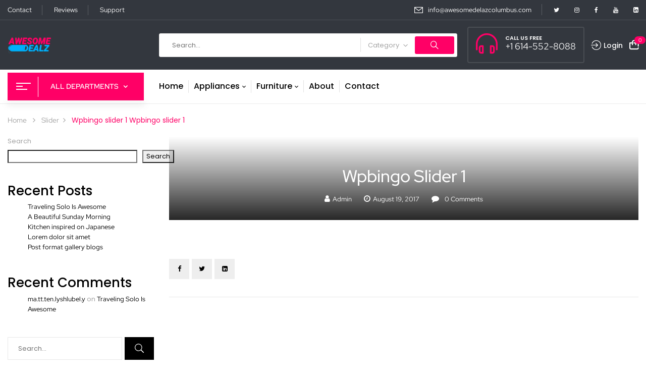

--- FILE ---
content_type: text/html; charset=UTF-8
request_url: https://awesomedealzcolumbus.com/bwp_slider/wpbingo-slider-1/
body_size: 30056
content:
<!DOCTYPE html>
<html lang="en">
<!--<![endif]-->
<head><meta charset="UTF-8"><script>if(navigator.userAgent.match(/MSIE|Internet Explorer/i)||navigator.userAgent.match(/Trident\/7\..*?rv:11/i)){var href=document.location.href;if(!href.match(/[?&]nowprocket/)){if(href.indexOf("?")==-1){if(href.indexOf("#")==-1){document.location.href=href+"?nowprocket=1"}else{document.location.href=href.replace("#","?nowprocket=1#")}}else{if(href.indexOf("#")==-1){document.location.href=href+"&nowprocket=1"}else{document.location.href=href.replace("#","&nowprocket=1#")}}}}</script><script>(()=>{class RocketLazyLoadScripts{constructor(){this.v="1.2.5.1",this.triggerEvents=["keydown","mousedown","mousemove","touchmove","touchstart","touchend","wheel"],this.userEventHandler=this.t.bind(this),this.touchStartHandler=this.i.bind(this),this.touchMoveHandler=this.o.bind(this),this.touchEndHandler=this.h.bind(this),this.clickHandler=this.u.bind(this),this.interceptedClicks=[],this.interceptedClickListeners=[],this.l(this),window.addEventListener("pageshow",(t=>{this.persisted=t.persisted,this.everythingLoaded&&this.m()})),document.addEventListener("DOMContentLoaded",(()=>{this.p()})),this.delayedScripts={normal:[],async:[],defer:[]},this.trash=[],this.allJQueries=[]}k(t){document.hidden?t.t():(this.triggerEvents.forEach((e=>window.addEventListener(e,t.userEventHandler,{passive:!0}))),window.addEventListener("touchstart",t.touchStartHandler,{passive:!0}),window.addEventListener("mousedown",t.touchStartHandler),document.addEventListener("visibilitychange",t.userEventHandler))}_(){this.triggerEvents.forEach((t=>window.removeEventListener(t,this.userEventHandler,{passive:!0}))),document.removeEventListener("visibilitychange",this.userEventHandler)}i(t){"HTML"!==t.target.tagName&&(window.addEventListener("touchend",this.touchEndHandler),window.addEventListener("mouseup",this.touchEndHandler),window.addEventListener("touchmove",this.touchMoveHandler,{passive:!0}),window.addEventListener("mousemove",this.touchMoveHandler),t.target.addEventListener("click",this.clickHandler),this.L(t.target,!0),this.M(t.target,"onclick","rocket-onclick"),this.C())}o(t){window.removeEventListener("touchend",this.touchEndHandler),window.removeEventListener("mouseup",this.touchEndHandler),window.removeEventListener("touchmove",this.touchMoveHandler,{passive:!0}),window.removeEventListener("mousemove",this.touchMoveHandler),t.target.removeEventListener("click",this.clickHandler),this.L(t.target,!1),this.M(t.target,"rocket-onclick","onclick"),this.O()}h(){window.removeEventListener("touchend",this.touchEndHandler),window.removeEventListener("mouseup",this.touchEndHandler),window.removeEventListener("touchmove",this.touchMoveHandler,{passive:!0}),window.removeEventListener("mousemove",this.touchMoveHandler)}u(t){t.target.removeEventListener("click",this.clickHandler),this.L(t.target,!1),this.M(t.target,"rocket-onclick","onclick"),this.interceptedClicks.push(t),t.preventDefault(),t.stopPropagation(),t.stopImmediatePropagation(),this.O()}D(){window.removeEventListener("touchstart",this.touchStartHandler,{passive:!0}),window.removeEventListener("mousedown",this.touchStartHandler),this.interceptedClicks.forEach((t=>{t.target.dispatchEvent(new MouseEvent("click",{view:t.view,bubbles:!0,cancelable:!0}))}))}l(t){EventTarget.prototype.addEventListenerBase=EventTarget.prototype.addEventListener,EventTarget.prototype.addEventListener=function(e,i,o){"click"!==e||t.windowLoaded||i===t.clickHandler||t.interceptedClickListeners.push({target:this,func:i,options:o}),(this||window).addEventListenerBase(e,i,o)}}L(t,e){this.interceptedClickListeners.forEach((i=>{i.target===t&&(e?t.removeEventListener("click",i.func,i.options):t.addEventListener("click",i.func,i.options))})),t.parentNode!==document.documentElement&&this.L(t.parentNode,e)}S(){return new Promise((t=>{this.T?this.O=t:t()}))}C(){this.T=!0}O(){this.T=!1}M(t,e,i){t.hasAttribute&&t.hasAttribute(e)&&(event.target.setAttribute(i,event.target.getAttribute(e)),event.target.removeAttribute(e))}t(){this._(this),"loading"===document.readyState?document.addEventListener("DOMContentLoaded",this.R.bind(this)):this.R()}p(){let t=[];document.querySelectorAll("script[type=rocketlazyloadscript][data-rocket-src]").forEach((e=>{let i=e.getAttribute("data-rocket-src");if(i&&0!==i.indexOf("data:")){0===i.indexOf("//")&&(i=location.protocol+i);try{const o=new URL(i).origin;o!==location.origin&&t.push({src:o,crossOrigin:e.crossOrigin||"module"===e.getAttribute("data-rocket-type")})}catch(t){}}})),t=[...new Map(t.map((t=>[JSON.stringify(t),t]))).values()],this.j(t,"preconnect")}async R(){this.lastBreath=Date.now(),this.P(this),this.F(this),this.q(),this.A(),this.I(),await this.U(this.delayedScripts.normal),await this.U(this.delayedScripts.defer),await this.U(this.delayedScripts.async);try{await this.W(),await this.H(this),await this.J()}catch(t){console.error(t)}window.dispatchEvent(new Event("rocket-allScriptsLoaded")),this.everythingLoaded=!0,this.S().then((()=>{this.D()})),this.N()}A(){document.querySelectorAll("script[type=rocketlazyloadscript]").forEach((t=>{t.hasAttribute("data-rocket-src")?t.hasAttribute("async")&&!1!==t.async?this.delayedScripts.async.push(t):t.hasAttribute("defer")&&!1!==t.defer||"module"===t.getAttribute("data-rocket-type")?this.delayedScripts.defer.push(t):this.delayedScripts.normal.push(t):this.delayedScripts.normal.push(t)}))}async B(t){if(await this.G(),!0!==t.noModule||!("noModule"in HTMLScriptElement.prototype))return new Promise((e=>{let i;function o(){(i||t).setAttribute("data-rocket-status","executed"),e()}try{if(navigator.userAgent.indexOf("Firefox/")>0||""===navigator.vendor)i=document.createElement("script"),[...t.attributes].forEach((t=>{let e=t.nodeName;"type"!==e&&("data-rocket-type"===e&&(e="type"),"data-rocket-src"===e&&(e="src"),i.setAttribute(e,t.nodeValue))})),t.text&&(i.text=t.text),i.hasAttribute("src")?(i.addEventListener("load",o),i.addEventListener("error",(function(){i.setAttribute("data-rocket-status","failed"),e()})),setTimeout((()=>{i.isConnected||e()}),1)):(i.text=t.text,o()),t.parentNode.replaceChild(i,t);else{const i=t.getAttribute("data-rocket-type"),n=t.getAttribute("data-rocket-src");i?(t.type=i,t.removeAttribute("data-rocket-type")):t.removeAttribute("type"),t.addEventListener("load",o),t.addEventListener("error",(function(){t.setAttribute("data-rocket-status","failed"),e()})),n?(t.removeAttribute("data-rocket-src"),t.src=n):t.src="data:text/javascript;base64,"+window.btoa(unescape(encodeURIComponent(t.text)))}}catch(i){t.setAttribute("data-rocket-status","failed"),e()}}));t.setAttribute("data-rocket-status","skipped")}async U(t){const e=t.shift();return e&&e.isConnected?(await this.B(e),this.U(t)):Promise.resolve()}I(){this.j([...this.delayedScripts.normal,...this.delayedScripts.defer,...this.delayedScripts.async],"preload")}j(t,e){var i=document.createDocumentFragment();t.forEach((t=>{const o=t.getAttribute&&t.getAttribute("data-rocket-src")||t.src;if(o){const n=document.createElement("link");n.href=o,n.rel=e,"preconnect"!==e&&(n.as="script"),t.getAttribute&&"module"===t.getAttribute("data-rocket-type")&&(n.crossOrigin=!0),t.crossOrigin&&(n.crossOrigin=t.crossOrigin),t.integrity&&(n.integrity=t.integrity),i.appendChild(n),this.trash.push(n)}})),document.head.appendChild(i)}P(t){let e={};function i(i,o){return e[o].eventsToRewrite.indexOf(i)>=0&&!t.everythingLoaded?"rocket-"+i:i}function o(t,o){!function(t){e[t]||(e[t]={originalFunctions:{add:t.addEventListener,remove:t.removeEventListener},eventsToRewrite:[]},t.addEventListener=function(){arguments[0]=i(arguments[0],t),e[t].originalFunctions.add.apply(t,arguments)},t.removeEventListener=function(){arguments[0]=i(arguments[0],t),e[t].originalFunctions.remove.apply(t,arguments)})}(t),e[t].eventsToRewrite.push(o)}function n(e,i){let o=e[i];e[i]=null,Object.defineProperty(e,i,{get:()=>o||function(){},set(n){t.everythingLoaded?o=n:e["rocket"+i]=o=n}})}o(document,"DOMContentLoaded"),o(window,"DOMContentLoaded"),o(window,"load"),o(window,"pageshow"),o(document,"readystatechange"),n(document,"onreadystatechange"),n(window,"onload"),n(window,"onpageshow")}F(t){let e;function i(e){return t.everythingLoaded?e:e.split(" ").map((t=>"load"===t||0===t.indexOf("load.")?"rocket-jquery-load":t)).join(" ")}function o(o){if(o&&o.fn&&!t.allJQueries.includes(o)){o.fn.ready=o.fn.init.prototype.ready=function(e){return t.domReadyFired?e.bind(document)(o):document.addEventListener("rocket-DOMContentLoaded",(()=>e.bind(document)(o))),o([])};const e=o.fn.on;o.fn.on=o.fn.init.prototype.on=function(){return this[0]===window&&("string"==typeof arguments[0]||arguments[0]instanceof String?arguments[0]=i(arguments[0]):"object"==typeof arguments[0]&&Object.keys(arguments[0]).forEach((t=>{const e=arguments[0][t];delete arguments[0][t],arguments[0][i(t)]=e}))),e.apply(this,arguments),this},t.allJQueries.push(o)}e=o}o(window.jQuery),Object.defineProperty(window,"jQuery",{get:()=>e,set(t){o(t)}})}async H(t){const e=document.querySelector("script[data-webpack]");e&&(await async function(){return new Promise((t=>{e.addEventListener("load",t),e.addEventListener("error",t)}))}(),await t.K(),await t.H(t))}async W(){this.domReadyFired=!0,await this.G(),document.dispatchEvent(new Event("rocket-readystatechange")),await this.G(),document.rocketonreadystatechange&&document.rocketonreadystatechange(),await this.G(),document.dispatchEvent(new Event("rocket-DOMContentLoaded")),await this.G(),window.dispatchEvent(new Event("rocket-DOMContentLoaded"))}async J(){await this.G(),document.dispatchEvent(new Event("rocket-readystatechange")),await this.G(),document.rocketonreadystatechange&&document.rocketonreadystatechange(),await this.G(),window.dispatchEvent(new Event("rocket-load")),await this.G(),window.rocketonload&&window.rocketonload(),await this.G(),this.allJQueries.forEach((t=>t(window).trigger("rocket-jquery-load"))),await this.G();const t=new Event("rocket-pageshow");t.persisted=this.persisted,window.dispatchEvent(t),await this.G(),window.rocketonpageshow&&window.rocketonpageshow({persisted:this.persisted}),this.windowLoaded=!0}m(){document.onreadystatechange&&document.onreadystatechange(),window.onload&&window.onload(),window.onpageshow&&window.onpageshow({persisted:this.persisted})}q(){const t=new Map;document.write=document.writeln=function(e){const i=document.currentScript;i||console.error("WPRocket unable to document.write this: "+e);const o=document.createRange(),n=i.parentElement;let s=t.get(i);void 0===s&&(s=i.nextSibling,t.set(i,s));const c=document.createDocumentFragment();o.setStart(c,0),c.appendChild(o.createContextualFragment(e)),n.insertBefore(c,s)}}async G(){Date.now()-this.lastBreath>45&&(await this.K(),this.lastBreath=Date.now())}async K(){return document.hidden?new Promise((t=>setTimeout(t))):new Promise((t=>requestAnimationFrame(t)))}N(){this.trash.forEach((t=>t.remove()))}static run(){const t=new RocketLazyLoadScripts;t.k(t)}}RocketLazyLoadScripts.run()})();</script>
	
	<meta name="viewport" content="width=device-width">
	<link rel="profile" href="//gmpg.org/xfn/11">
	<meta name='robots' content='index, follow, max-image-preview:large, max-snippet:-1, max-video-preview:-1' />
<script type="rocketlazyloadscript" data-minify="1" data-rocket-src="https://awesomedealzcolumbus.com/wp-content/cache/min/1/semantic.js?ver=1764859451" async data-no-optimize="1" data-cfasync="false" data-pagespeed-no-defer></script>

	<!-- This site is optimized with the Yoast SEO plugin v26.7 - https://yoast.com/wordpress/plugins/seo/ -->
	<title>Wpbingo slider 1 - Awesom Dealz</title>
	<link rel="canonical" href="https://awesomedealzcolumbus.com/bwp_slider/wpbingo-slider-1/" />
	<meta property="og:locale" content="en_US" />
	<meta property="og:type" content="article" />
	<meta property="og:title" content="Wpbingo slider 1 - Awesom Dealz" />
	<meta property="og:description" content="Light lamp" />
	<meta property="og:url" content="https://awesomedealzcolumbus.com/bwp_slider/wpbingo-slider-1/" />
	<meta property="og:site_name" content="Awesom Dealz" />
	<meta name="twitter:card" content="summary_large_image" />
	<script type="application/ld+json" class="yoast-schema-graph">{"@context":"https://schema.org","@graph":[{"@type":"WebPage","@id":"https://awesomedealzcolumbus.com/bwp_slider/wpbingo-slider-1/","url":"https://awesomedealzcolumbus.com/bwp_slider/wpbingo-slider-1/","name":"Wpbingo slider 1 - Awesom Dealz","isPartOf":{"@id":"https://awesomedealzcolumbus.com/#website"},"datePublished":"2017-08-19T17:12:38+00:00","breadcrumb":{"@id":"https://awesomedealzcolumbus.com/bwp_slider/wpbingo-slider-1/#breadcrumb"},"inLanguage":"en","potentialAction":[{"@type":"ReadAction","target":["https://awesomedealzcolumbus.com/bwp_slider/wpbingo-slider-1/"]}]},{"@type":"BreadcrumbList","@id":"https://awesomedealzcolumbus.com/bwp_slider/wpbingo-slider-1/#breadcrumb","itemListElement":[{"@type":"ListItem","position":1,"name":"Home","item":"https://awesomedealzcolumbus.com/"},{"@type":"ListItem","position":2,"name":"Slider","item":"https://awesomedealzcolumbus.com/bwp_slider/"},{"@type":"ListItem","position":3,"name":"Wpbingo slider 1"}]},{"@type":"WebSite","@id":"https://awesomedealzcolumbus.com/#website","url":"https://awesomedealzcolumbus.com/","name":"Awesom Dealz","description":"","potentialAction":[{"@type":"SearchAction","target":{"@type":"EntryPoint","urlTemplate":"https://awesomedealzcolumbus.com/?s={search_term_string}"},"query-input":{"@type":"PropertyValueSpecification","valueRequired":true,"valueName":"search_term_string"}}],"inLanguage":"en"}]}</script>
	<!-- / Yoast SEO plugin. -->


<link rel='dns-prefetch' href='//fonts.googleapis.com' />
<link rel='dns-prefetch' href='//www.googletagmanager.com' />
<link rel="alternate" type="application/rss+xml" title="Awesom Dealz &raquo; Feed" href="https://awesomedealzcolumbus.com/feed/" />
<link rel="alternate" type="application/rss+xml" title="Awesom Dealz &raquo; Comments Feed" href="https://awesomedealzcolumbus.com/comments/feed/" />
<link rel="alternate" title="oEmbed (JSON)" type="application/json+oembed" href="https://awesomedealzcolumbus.com/wp-json/oembed/1.0/embed?url=https%3A%2F%2Fawesomedealzcolumbus.com%2Fbwp_slider%2Fwpbingo-slider-1%2F" />
<link rel="alternate" title="oEmbed (XML)" type="text/xml+oembed" href="https://awesomedealzcolumbus.com/wp-json/oembed/1.0/embed?url=https%3A%2F%2Fawesomedealzcolumbus.com%2Fbwp_slider%2Fwpbingo-slider-1%2F&#038;format=xml" />
<style id='wp-img-auto-sizes-contain-inline-css' type='text/css'>
img:is([sizes=auto i],[sizes^="auto," i]){contain-intrinsic-size:3000px 1500px}
/*# sourceURL=wp-img-auto-sizes-contain-inline-css */
</style>
<style id='wp-emoji-styles-inline-css' type='text/css'>

	img.wp-smiley, img.emoji {
		display: inline !important;
		border: none !important;
		box-shadow: none !important;
		height: 1em !important;
		width: 1em !important;
		margin: 0 0.07em !important;
		vertical-align: -0.1em !important;
		background: none !important;
		padding: 0 !important;
	}
/*# sourceURL=wp-emoji-styles-inline-css */
</style>
<link rel='stylesheet' id='wp-block-library-css' href='https://awesomedealzcolumbus.com/wp-includes/css/dist/block-library/style.min.css?ver=6.9' type='text/css' media='all' />
<style id='classic-theme-styles-inline-css' type='text/css'>
/*! This file is auto-generated */
.wp-block-button__link{color:#fff;background-color:#32373c;border-radius:9999px;box-shadow:none;text-decoration:none;padding:calc(.667em + 2px) calc(1.333em + 2px);font-size:1.125em}.wp-block-file__button{background:#32373c;color:#fff;text-decoration:none}
/*# sourceURL=/wp-includes/css/classic-themes.min.css */
</style>
<style id='global-styles-inline-css' type='text/css'>
:root{--wp--preset--aspect-ratio--square: 1;--wp--preset--aspect-ratio--4-3: 4/3;--wp--preset--aspect-ratio--3-4: 3/4;--wp--preset--aspect-ratio--3-2: 3/2;--wp--preset--aspect-ratio--2-3: 2/3;--wp--preset--aspect-ratio--16-9: 16/9;--wp--preset--aspect-ratio--9-16: 9/16;--wp--preset--color--black: #000000;--wp--preset--color--cyan-bluish-gray: #abb8c3;--wp--preset--color--white: #ffffff;--wp--preset--color--pale-pink: #f78da7;--wp--preset--color--vivid-red: #cf2e2e;--wp--preset--color--luminous-vivid-orange: #ff6900;--wp--preset--color--luminous-vivid-amber: #fcb900;--wp--preset--color--light-green-cyan: #7bdcb5;--wp--preset--color--vivid-green-cyan: #00d084;--wp--preset--color--pale-cyan-blue: #8ed1fc;--wp--preset--color--vivid-cyan-blue: #0693e3;--wp--preset--color--vivid-purple: #9b51e0;--wp--preset--gradient--vivid-cyan-blue-to-vivid-purple: linear-gradient(135deg,rgb(6,147,227) 0%,rgb(155,81,224) 100%);--wp--preset--gradient--light-green-cyan-to-vivid-green-cyan: linear-gradient(135deg,rgb(122,220,180) 0%,rgb(0,208,130) 100%);--wp--preset--gradient--luminous-vivid-amber-to-luminous-vivid-orange: linear-gradient(135deg,rgb(252,185,0) 0%,rgb(255,105,0) 100%);--wp--preset--gradient--luminous-vivid-orange-to-vivid-red: linear-gradient(135deg,rgb(255,105,0) 0%,rgb(207,46,46) 100%);--wp--preset--gradient--very-light-gray-to-cyan-bluish-gray: linear-gradient(135deg,rgb(238,238,238) 0%,rgb(169,184,195) 100%);--wp--preset--gradient--cool-to-warm-spectrum: linear-gradient(135deg,rgb(74,234,220) 0%,rgb(151,120,209) 20%,rgb(207,42,186) 40%,rgb(238,44,130) 60%,rgb(251,105,98) 80%,rgb(254,248,76) 100%);--wp--preset--gradient--blush-light-purple: linear-gradient(135deg,rgb(255,206,236) 0%,rgb(152,150,240) 100%);--wp--preset--gradient--blush-bordeaux: linear-gradient(135deg,rgb(254,205,165) 0%,rgb(254,45,45) 50%,rgb(107,0,62) 100%);--wp--preset--gradient--luminous-dusk: linear-gradient(135deg,rgb(255,203,112) 0%,rgb(199,81,192) 50%,rgb(65,88,208) 100%);--wp--preset--gradient--pale-ocean: linear-gradient(135deg,rgb(255,245,203) 0%,rgb(182,227,212) 50%,rgb(51,167,181) 100%);--wp--preset--gradient--electric-grass: linear-gradient(135deg,rgb(202,248,128) 0%,rgb(113,206,126) 100%);--wp--preset--gradient--midnight: linear-gradient(135deg,rgb(2,3,129) 0%,rgb(40,116,252) 100%);--wp--preset--font-size--small: 13px;--wp--preset--font-size--medium: 20px;--wp--preset--font-size--large: 36px;--wp--preset--font-size--x-large: 42px;--wp--preset--spacing--20: 0.44rem;--wp--preset--spacing--30: 0.67rem;--wp--preset--spacing--40: 1rem;--wp--preset--spacing--50: 1.5rem;--wp--preset--spacing--60: 2.25rem;--wp--preset--spacing--70: 3.38rem;--wp--preset--spacing--80: 5.06rem;--wp--preset--shadow--natural: 6px 6px 9px rgba(0, 0, 0, 0.2);--wp--preset--shadow--deep: 12px 12px 50px rgba(0, 0, 0, 0.4);--wp--preset--shadow--sharp: 6px 6px 0px rgba(0, 0, 0, 0.2);--wp--preset--shadow--outlined: 6px 6px 0px -3px rgb(255, 255, 255), 6px 6px rgb(0, 0, 0);--wp--preset--shadow--crisp: 6px 6px 0px rgb(0, 0, 0);}:where(.is-layout-flex){gap: 0.5em;}:where(.is-layout-grid){gap: 0.5em;}body .is-layout-flex{display: flex;}.is-layout-flex{flex-wrap: wrap;align-items: center;}.is-layout-flex > :is(*, div){margin: 0;}body .is-layout-grid{display: grid;}.is-layout-grid > :is(*, div){margin: 0;}:where(.wp-block-columns.is-layout-flex){gap: 2em;}:where(.wp-block-columns.is-layout-grid){gap: 2em;}:where(.wp-block-post-template.is-layout-flex){gap: 1.25em;}:where(.wp-block-post-template.is-layout-grid){gap: 1.25em;}.has-black-color{color: var(--wp--preset--color--black) !important;}.has-cyan-bluish-gray-color{color: var(--wp--preset--color--cyan-bluish-gray) !important;}.has-white-color{color: var(--wp--preset--color--white) !important;}.has-pale-pink-color{color: var(--wp--preset--color--pale-pink) !important;}.has-vivid-red-color{color: var(--wp--preset--color--vivid-red) !important;}.has-luminous-vivid-orange-color{color: var(--wp--preset--color--luminous-vivid-orange) !important;}.has-luminous-vivid-amber-color{color: var(--wp--preset--color--luminous-vivid-amber) !important;}.has-light-green-cyan-color{color: var(--wp--preset--color--light-green-cyan) !important;}.has-vivid-green-cyan-color{color: var(--wp--preset--color--vivid-green-cyan) !important;}.has-pale-cyan-blue-color{color: var(--wp--preset--color--pale-cyan-blue) !important;}.has-vivid-cyan-blue-color{color: var(--wp--preset--color--vivid-cyan-blue) !important;}.has-vivid-purple-color{color: var(--wp--preset--color--vivid-purple) !important;}.has-black-background-color{background-color: var(--wp--preset--color--black) !important;}.has-cyan-bluish-gray-background-color{background-color: var(--wp--preset--color--cyan-bluish-gray) !important;}.has-white-background-color{background-color: var(--wp--preset--color--white) !important;}.has-pale-pink-background-color{background-color: var(--wp--preset--color--pale-pink) !important;}.has-vivid-red-background-color{background-color: var(--wp--preset--color--vivid-red) !important;}.has-luminous-vivid-orange-background-color{background-color: var(--wp--preset--color--luminous-vivid-orange) !important;}.has-luminous-vivid-amber-background-color{background-color: var(--wp--preset--color--luminous-vivid-amber) !important;}.has-light-green-cyan-background-color{background-color: var(--wp--preset--color--light-green-cyan) !important;}.has-vivid-green-cyan-background-color{background-color: var(--wp--preset--color--vivid-green-cyan) !important;}.has-pale-cyan-blue-background-color{background-color: var(--wp--preset--color--pale-cyan-blue) !important;}.has-vivid-cyan-blue-background-color{background-color: var(--wp--preset--color--vivid-cyan-blue) !important;}.has-vivid-purple-background-color{background-color: var(--wp--preset--color--vivid-purple) !important;}.has-black-border-color{border-color: var(--wp--preset--color--black) !important;}.has-cyan-bluish-gray-border-color{border-color: var(--wp--preset--color--cyan-bluish-gray) !important;}.has-white-border-color{border-color: var(--wp--preset--color--white) !important;}.has-pale-pink-border-color{border-color: var(--wp--preset--color--pale-pink) !important;}.has-vivid-red-border-color{border-color: var(--wp--preset--color--vivid-red) !important;}.has-luminous-vivid-orange-border-color{border-color: var(--wp--preset--color--luminous-vivid-orange) !important;}.has-luminous-vivid-amber-border-color{border-color: var(--wp--preset--color--luminous-vivid-amber) !important;}.has-light-green-cyan-border-color{border-color: var(--wp--preset--color--light-green-cyan) !important;}.has-vivid-green-cyan-border-color{border-color: var(--wp--preset--color--vivid-green-cyan) !important;}.has-pale-cyan-blue-border-color{border-color: var(--wp--preset--color--pale-cyan-blue) !important;}.has-vivid-cyan-blue-border-color{border-color: var(--wp--preset--color--vivid-cyan-blue) !important;}.has-vivid-purple-border-color{border-color: var(--wp--preset--color--vivid-purple) !important;}.has-vivid-cyan-blue-to-vivid-purple-gradient-background{background: var(--wp--preset--gradient--vivid-cyan-blue-to-vivid-purple) !important;}.has-light-green-cyan-to-vivid-green-cyan-gradient-background{background: var(--wp--preset--gradient--light-green-cyan-to-vivid-green-cyan) !important;}.has-luminous-vivid-amber-to-luminous-vivid-orange-gradient-background{background: var(--wp--preset--gradient--luminous-vivid-amber-to-luminous-vivid-orange) !important;}.has-luminous-vivid-orange-to-vivid-red-gradient-background{background: var(--wp--preset--gradient--luminous-vivid-orange-to-vivid-red) !important;}.has-very-light-gray-to-cyan-bluish-gray-gradient-background{background: var(--wp--preset--gradient--very-light-gray-to-cyan-bluish-gray) !important;}.has-cool-to-warm-spectrum-gradient-background{background: var(--wp--preset--gradient--cool-to-warm-spectrum) !important;}.has-blush-light-purple-gradient-background{background: var(--wp--preset--gradient--blush-light-purple) !important;}.has-blush-bordeaux-gradient-background{background: var(--wp--preset--gradient--blush-bordeaux) !important;}.has-luminous-dusk-gradient-background{background: var(--wp--preset--gradient--luminous-dusk) !important;}.has-pale-ocean-gradient-background{background: var(--wp--preset--gradient--pale-ocean) !important;}.has-electric-grass-gradient-background{background: var(--wp--preset--gradient--electric-grass) !important;}.has-midnight-gradient-background{background: var(--wp--preset--gradient--midnight) !important;}.has-small-font-size{font-size: var(--wp--preset--font-size--small) !important;}.has-medium-font-size{font-size: var(--wp--preset--font-size--medium) !important;}.has-large-font-size{font-size: var(--wp--preset--font-size--large) !important;}.has-x-large-font-size{font-size: var(--wp--preset--font-size--x-large) !important;}
:where(.wp-block-post-template.is-layout-flex){gap: 1.25em;}:where(.wp-block-post-template.is-layout-grid){gap: 1.25em;}
:where(.wp-block-term-template.is-layout-flex){gap: 1.25em;}:where(.wp-block-term-template.is-layout-grid){gap: 1.25em;}
:where(.wp-block-columns.is-layout-flex){gap: 2em;}:where(.wp-block-columns.is-layout-grid){gap: 2em;}
:root :where(.wp-block-pullquote){font-size: 1.5em;line-height: 1.6;}
/*# sourceURL=global-styles-inline-css */
</style>
<style id='woocommerce-inline-inline-css' type='text/css'>
.woocommerce form .form-row .required { visibility: visible; }
/*# sourceURL=woocommerce-inline-inline-css */
</style>
<link data-minify="1" rel='stylesheet' id='wpmt-css-frontend-css' href='https://awesomedealzcolumbus.com/wp-content/cache/min/1/wp-content/plugins/wp-mailto-links/core/includes/assets/css/style.css?ver=1768621780' type='text/css' media='all' />
<link data-minify="1" rel='stylesheet' id='bwp_woocommerce_filter_products-css' href='https://awesomedealzcolumbus.com/wp-content/cache/min/1/wp-content/plugins/wpbingo/assets/css/bwp_ajax_filter.css?ver=1768621780' type='text/css' media='all' />
<link data-minify="1" rel='stylesheet' id='buy-together-frontend-css' href='https://awesomedealzcolumbus.com/wp-content/cache/min/1/wp-content/plugins/wpbingo/lib/buy-together/assets/css/frontend.css?ver=1768621780' type='text/css' media='all' />
<link data-minify="1" rel='stylesheet' id='bwp_lookbook_css-css' href='https://awesomedealzcolumbus.com/wp-content/cache/min/1/wp-content/plugins/wpbingo/assets/css/bwp_lookbook.css?ver=1768621780' type='text/css' media='all' />
<link rel='stylesheet' id='hint-css' href='https://awesomedealzcolumbus.com/wp-content/plugins/woo-smart-compare/assets/libs/hint/hint.min.css?ver=6.9' type='text/css' media='all' />
<link rel='stylesheet' id='perfect-scrollbar-css' href='https://awesomedealzcolumbus.com/wp-content/plugins/woo-smart-compare/assets/libs/perfect-scrollbar/css/perfect-scrollbar.min.css?ver=6.9' type='text/css' media='all' />
<link data-minify="1" rel='stylesheet' id='perfect-scrollbar-wpc-css' href='https://awesomedealzcolumbus.com/wp-content/cache/min/1/wp-content/plugins/woo-smart-compare/assets/libs/perfect-scrollbar/css/custom-theme.css?ver=1768621780' type='text/css' media='all' />
<link data-minify="1" rel='stylesheet' id='woosc-frontend-css' href='https://awesomedealzcolumbus.com/wp-content/cache/background-css/awesomedealzcolumbus.com/wp-content/cache/min/1/wp-content/plugins/woo-smart-compare/assets/css/frontend.css?ver=1768621780&wpr_t=1768738321' type='text/css' media='all' />
<link rel='stylesheet' id='davici-wp-fonts-poppins-css' href='https://fonts.googleapis.com/css2?family=Poppins%3Aital%2Cwght%400%2C100%3B0%2C200%3B0%2C300%3B0%2C400%3B0%2C500%3B0%2C600%3B0%2C700%3B0%2C800%3B0%2C900%3B1%2C100%3B1%2C200%3B1%2C300%3B1%2C400%3B1%2C500%3B1%2C600%3B1%2C700%3B1%2C800%3B1%2C900&#038;display=swap&#038;ver=6.9' type='text/css' media='all' />
<link data-minify="1" rel='stylesheet' id='davici-style-css' href='https://awesomedealzcolumbus.com/wp-content/cache/min/1/wp-content/themes/davici/style.css?ver=1768621780' type='text/css' media='all' />
<link data-minify="1" rel='stylesheet' id='bootstrap-css' href='https://awesomedealzcolumbus.com/wp-content/cache/min/1/wp-content/themes/davici/css/bootstrap.css?ver=1768621780' type='text/css' media='all' />
<link data-minify="1" rel='stylesheet' id='circlestime-css' href='https://awesomedealzcolumbus.com/wp-content/cache/min/1/wp-content/themes/davici/css/jquery.circlestime.css?ver=1768621780' type='text/css' media='all' />
<link data-minify="1" rel='stylesheet' id='mmenu-all-css' href='https://awesomedealzcolumbus.com/wp-content/cache/min/1/wp-content/themes/davici/css/jquery.mmenu.all.css?ver=1768621780' type='text/css' media='all' />
<link data-minify="1" rel='stylesheet' id='slick-css' href='https://awesomedealzcolumbus.com/wp-content/cache/background-css/awesomedealzcolumbus.com/wp-content/cache/min/1/wp-content/themes/davici/css/slick/slick.css?ver=1768621780&wpr_t=1768738321' type='text/css' media='all' />
<link data-minify="1" rel='stylesheet' id='font-awesome-css' href='https://awesomedealzcolumbus.com/wp-content/cache/min/1/wp-content/plugins/elementor/assets/lib/font-awesome/css/font-awesome.min.css?ver=1768621781' type='text/css' media='all' />
<link data-minify="1" rel='stylesheet' id='materia-css' href='https://awesomedealzcolumbus.com/wp-content/cache/min/1/wp-content/themes/davici/css/materia.css?ver=1768621781' type='text/css' media='all' />
<link data-minify="1" rel='stylesheet' id='elegant-css' href='https://awesomedealzcolumbus.com/wp-content/cache/min/1/wp-content/themes/davici/css/elegant.css?ver=1768621781' type='text/css' media='all' />
<link rel='stylesheet' id='photoswipe-css' href='https://awesomedealzcolumbus.com/wp-content/cache/background-css/awesomedealzcolumbus.com/wp-content/plugins/woocommerce/assets/css/photoswipe/photoswipe.min.css?ver=10.4.3&wpr_t=1768738321' type='text/css' media='all' />
<link data-minify="1" rel='stylesheet' id='wpbingo-css' href='https://awesomedealzcolumbus.com/wp-content/cache/min/1/wp-content/themes/davici/css/wpbingo.css?ver=1768621781' type='text/css' media='all' />
<link data-minify="1" rel='stylesheet' id='icomoon-css' href='https://awesomedealzcolumbus.com/wp-content/cache/min/1/wp-content/themes/davici/css/icomoon.css?ver=1768621781' type='text/css' media='all' />
<link data-minify="1" rel='stylesheet' id='davici-style-template-css' href='https://awesomedealzcolumbus.com/wp-content/cache/background-css/awesomedealzcolumbus.com/wp-content/cache/min/1/wp-content/themes/davici/css/template.css?ver=1768621781&wpr_t=1768738321' type='text/css' media='all' />
<link data-minify="1" rel='stylesheet' id='tawcvs-frontend-css' href='https://awesomedealzcolumbus.com/wp-content/cache/min/1/wp-content/plugins/variation-swatches-for-woocommerce/assets/css/frontend.css?ver=1768621781' type='text/css' media='all' />
<style id='rocket-lazyload-inline-css' type='text/css'>
.rll-youtube-player{position:relative;padding-bottom:56.23%;height:0;overflow:hidden;max-width:100%;}.rll-youtube-player:focus-within{outline: 2px solid currentColor;outline-offset: 5px;}.rll-youtube-player iframe{position:absolute;top:0;left:0;width:100%;height:100%;z-index:100;background:0 0}.rll-youtube-player img{bottom:0;display:block;left:0;margin:auto;max-width:100%;width:100%;position:absolute;right:0;top:0;border:none;height:auto;-webkit-transition:.4s all;-moz-transition:.4s all;transition:.4s all}.rll-youtube-player img:hover{-webkit-filter:brightness(75%)}.rll-youtube-player .play{height:100%;width:100%;left:0;top:0;position:absolute;background:var(--wpr-bg-2cb759ca-c380-419c-92c4-7417df63818e) no-repeat center;background-color: transparent !important;cursor:pointer;border:none;}
/*# sourceURL=rocket-lazyload-inline-css */
</style>
<script type="text/template" id="tmpl-variation-template">
	<div class="woocommerce-variation-description">{{{ data.variation.variation_description }}}</div>
	<div class="woocommerce-variation-price">{{{ data.variation.price_html }}}</div>
	<div class="woocommerce-variation-availability">{{{ data.variation.availability_html }}}</div>
</script>
<script type="text/template" id="tmpl-unavailable-variation-template">
	<p role="alert">Sorry, this product is unavailable. Please choose a different combination.</p>
</script>
<script type="rocketlazyloadscript" data-rocket-type="text/javascript" data-rocket-src="https://awesomedealzcolumbus.com/wp-includes/js/jquery/jquery.min.js?ver=3.7.1" id="jquery-core-js" defer></script>
<script type="rocketlazyloadscript" data-rocket-type="text/javascript" data-rocket-src="https://awesomedealzcolumbus.com/wp-includes/js/jquery/jquery-migrate.min.js?ver=3.4.1" id="jquery-migrate-js" defer></script>
<script type="rocketlazyloadscript" data-rocket-type="text/javascript" data-rocket-src="https://awesomedealzcolumbus.com/wp-content/plugins/woocommerce/assets/js/jquery-blockui/jquery.blockUI.min.js?ver=2.7.0-wc.10.4.3" id="wc-jquery-blockui-js" defer="defer" data-wp-strategy="defer"></script>
<script type="text/javascript" id="wc-add-to-cart-js-extra">
/* <![CDATA[ */
var wc_add_to_cart_params = {"ajax_url":"/wp-admin/admin-ajax.php","wc_ajax_url":"/?wc-ajax=%%endpoint%%","i18n_view_cart":"View cart","cart_url":"https://awesomedealzcolumbus.com/cart/","is_cart":"","cart_redirect_after_add":"no"};
//# sourceURL=wc-add-to-cart-js-extra
/* ]]> */
</script>
<script type="rocketlazyloadscript" data-rocket-type="text/javascript" data-rocket-src="https://awesomedealzcolumbus.com/wp-content/plugins/woocommerce/assets/js/frontend/add-to-cart.min.js?ver=10.4.3" id="wc-add-to-cart-js" defer="defer" data-wp-strategy="defer"></script>
<script type="rocketlazyloadscript" data-rocket-type="text/javascript" data-rocket-src="https://awesomedealzcolumbus.com/wp-content/plugins/woocommerce/assets/js/js-cookie/js.cookie.min.js?ver=2.1.4-wc.10.4.3" id="wc-js-cookie-js" defer="defer" data-wp-strategy="defer"></script>
<script type="text/javascript" id="woocommerce-js-extra">
/* <![CDATA[ */
var woocommerce_params = {"ajax_url":"/wp-admin/admin-ajax.php","wc_ajax_url":"/?wc-ajax=%%endpoint%%","i18n_password_show":"Show password","i18n_password_hide":"Hide password"};
//# sourceURL=woocommerce-js-extra
/* ]]> */
</script>
<script type="rocketlazyloadscript" data-rocket-type="text/javascript" data-rocket-src="https://awesomedealzcolumbus.com/wp-content/plugins/woocommerce/assets/js/frontend/woocommerce.min.js?ver=10.4.3" id="woocommerce-js" defer="defer" data-wp-strategy="defer"></script>
<script type="rocketlazyloadscript" data-minify="1" data-rocket-type="text/javascript" data-rocket-src="https://awesomedealzcolumbus.com/wp-content/cache/min/1/wp-content/plugins/wp-mailto-links/core/includes/assets/js/custom.js?ver=1764644860" id="wpmt-js-frontend-js" defer></script>
<script type="text/javascript" id="buy-together-frontend-js-extra">
/* <![CDATA[ */
var buy_together = {"ajaxurl":"https://awesomedealzcolumbus.com/wp-admin/admin-ajax.php","security":"d404ca5d62","text":{"for_num_of_items":"For {{number}} item(s)","add_to_cart_text":"Add All To Cart","adding_to_cart_text":"Adding To Cart...","view_cart":"View cart","no_product_selected_text":"You must select at least one product","add_to_cart_success":"{{number}} product(s) was successfully added to your cart.","add_to_cart_fail_single":"One product is out of stock.","add_to_cart_fail_plural":"{{number}} products were out of stocks."},"price_format":"%1$s%2$s","price_decimals":"2","price_thousand_separator":",","price_decimal_separator":".","currency_symbol":"$","wc_tax_enabled":"","cart_url":"https://awesomedealzcolumbus.com/cart/","ex_tax_or_vat":""};
//# sourceURL=buy-together-frontend-js-extra
/* ]]> */
</script>
<script type="rocketlazyloadscript" data-minify="1" data-rocket-type="text/javascript" data-rocket-src="https://awesomedealzcolumbus.com/wp-content/cache/min/1/wp-content/plugins/wpbingo/lib/buy-together/assets/js/frontend.js?ver=1762541819" id="buy-together-frontend-js" defer></script>
<script type="rocketlazyloadscript" data-rocket-type="text/javascript" data-rocket-src="https://awesomedealzcolumbus.com/wp-content/plugins/woocommerce/assets/js/photoswipe/photoswipe.min.js?ver=4.1.1-wc.10.4.3" id="wc-photoswipe-js" defer="defer" data-wp-strategy="defer"></script>
<script type="rocketlazyloadscript" data-rocket-type="text/javascript" data-rocket-src="https://awesomedealzcolumbus.com/wp-content/plugins/woocommerce/assets/js/photoswipe/photoswipe-ui-default.min.js?ver=4.1.1-wc.10.4.3" id="wc-photoswipe-ui-default-js" defer="defer" data-wp-strategy="defer"></script>
<script type="rocketlazyloadscript" data-rocket-type="text/javascript" data-rocket-src="https://awesomedealzcolumbus.com/wp-includes/js/underscore.min.js?ver=1.13.7" id="underscore-js" defer></script>
<script type="text/javascript" id="wp-util-js-extra">
/* <![CDATA[ */
var _wpUtilSettings = {"ajax":{"url":"/wp-admin/admin-ajax.php"}};
//# sourceURL=wp-util-js-extra
/* ]]> */
</script>
<script type="rocketlazyloadscript" data-rocket-type="text/javascript" data-rocket-src="https://awesomedealzcolumbus.com/wp-includes/js/wp-util.min.js?ver=6.9" id="wp-util-js" defer></script>
<script type="text/javascript" id="wc-add-to-cart-variation-js-extra">
/* <![CDATA[ */
var wc_add_to_cart_variation_params = {"wc_ajax_url":"/?wc-ajax=%%endpoint%%","i18n_no_matching_variations_text":"Sorry, no products matched your selection. Please choose a different combination.","i18n_make_a_selection_text":"Please select some product options before adding this product to your cart.","i18n_unavailable_text":"Sorry, this product is unavailable. Please choose a different combination.","i18n_reset_alert_text":"Your selection has been reset. Please select some product options before adding this product to your cart."};
//# sourceURL=wc-add-to-cart-variation-js-extra
/* ]]> */
</script>
<script type="rocketlazyloadscript" data-rocket-type="text/javascript" data-rocket-src="https://awesomedealzcolumbus.com/wp-content/plugins/woocommerce/assets/js/frontend/add-to-cart-variation.min.js?ver=10.4.3" id="wc-add-to-cart-variation-js" defer="defer" data-wp-strategy="defer"></script>
<link rel="https://api.w.org/" href="https://awesomedealzcolumbus.com/wp-json/" /><link rel="EditURI" type="application/rsd+xml" title="RSD" href="https://awesomedealzcolumbus.com/xmlrpc.php?rsd" />
<meta name="generator" content="WordPress 6.9" />
<meta name="generator" content="WooCommerce 10.4.3" />
<link rel='shortlink' href='https://awesomedealzcolumbus.com/?p=2153' />
<meta name="generator" content="Redux 4.5.10" /><meta name="generator" content="Site Kit by Google 1.170.0" />	<noscript><style>.woocommerce-product-gallery{ opacity: 1 !important; }</style></noscript>
	<meta name="generator" content="Elementor 3.34.1; features: additional_custom_breakpoints; settings: css_print_method-external, google_font-enabled, font_display-swap">
			<style>
				.e-con.e-parent:nth-of-type(n+4):not(.e-lazyloaded):not(.e-no-lazyload),
				.e-con.e-parent:nth-of-type(n+4):not(.e-lazyloaded):not(.e-no-lazyload) * {
					background-image: none !important;
				}
				@media screen and (max-height: 1024px) {
					.e-con.e-parent:nth-of-type(n+3):not(.e-lazyloaded):not(.e-no-lazyload),
					.e-con.e-parent:nth-of-type(n+3):not(.e-lazyloaded):not(.e-no-lazyload) * {
						background-image: none !important;
					}
				}
				@media screen and (max-height: 640px) {
					.e-con.e-parent:nth-of-type(n+2):not(.e-lazyloaded):not(.e-no-lazyload),
					.e-con.e-parent:nth-of-type(n+2):not(.e-lazyloaded):not(.e-no-lazyload) * {
						background-image: none !important;
					}
				}
			</style>
			<link rel="icon" href="https://awesomedealzcolumbus.com/wp-content/uploads/2023/10/cropped-deal-32x32.png" sizes="32x32" />
<link rel="icon" href="https://awesomedealzcolumbus.com/wp-content/uploads/2023/10/cropped-deal-192x192.png" sizes="192x192" />
<link rel="apple-touch-icon" href="https://awesomedealzcolumbus.com/wp-content/uploads/2023/10/cropped-deal-180x180.png" />
<meta name="msapplication-TileImage" content="https://awesomedealzcolumbus.com/wp-content/uploads/2023/10/cropped-deal-270x270.png" />
		<style type="text/css" id="wp-custom-css">
			.products-list.grid .product-wapper.content-product2 .available-box .percent .content {
	background: #ff0066;
}
.onsale {
	background-color: #ff0066;
}
.price ins {
	color: #ff0066;
}
		</style>
		<noscript><style id="rocket-lazyload-nojs-css">.rll-youtube-player, [data-lazy-src]{display:none !important;}</style></noscript><style id="wpr-lazyload-bg-container"></style><style id="wpr-lazyload-bg-exclusion"></style>
<noscript>
<style id="wpr-lazyload-bg-nostyle">.woosc-popup .woosc-popup-inner .woosc-popup-content .woosc-popup-content-inner .woosc-popup-close{--wpr-bg-602f95aa-6aae-41f4-9adf-3591bfa664e4: url('https://awesomedealzcolumbus.com/wp-content/plugins/woo-smart-compare/assets/images/close.svg');}.woosc-popup .woosc-popup-inner .woosc-popup-content .woosc-popup-content-inner .woosc-search-result:after{--wpr-bg-ee7e3b73-ae6e-4d51-8286-22328aeaa59b: url('https://awesomedealzcolumbus.com/wp-content/plugins/woo-smart-compare/assets/images/curve.svg');}.woosc-area .woosc-inner .woosc-table .woosc-table-inner:after{--wpr-bg-d5a791e7-e5c2-466a-812d-963914d47a6a: url('https://awesomedealzcolumbus.com/wp-content/plugins/woo-smart-compare/assets/images/curve.svg');}.woosc-area .woosc-inner .woosc-table .woosc-table-inner .woosc-table-close .woosc-table-close-icon{--wpr-bg-330e3d3b-763d-4402-9ac5-3825423767f6: url('https://awesomedealzcolumbus.com/wp-content/plugins/woo-smart-compare/assets/images/remove-dark.svg');}.woosc-area .woosc-inner .woosc-table .woosc-table-inner .woosc-table-items table tbody tr.tr-image td.td-placeholder{--wpr-bg-7872d700-a4d6-4154-99bb-85fdab088ee7: url('https://awesomedealzcolumbus.com/wp-content/plugins/woo-smart-compare/assets/images/placeholder.png');}.woosc-area .woosc-inner .woosc-table .woosc-table-settings{--wpr-bg-fd227365-ba0c-4b30-8dbc-6aac686b7f64: url('https://awesomedealzcolumbus.com/wp-content/plugins/woo-smart-compare/assets/images/checkbox-dark.svg');}.woosc-area .woosc-inner .woosc-bar .woosc-bar-filter{--wpr-bg-e44ce0cb-cae4-489f-b18b-fb9cd4dd22a9: url('https://awesomedealzcolumbus.com/wp-content/plugins/woo-smart-compare/assets/images/filter.svg');}.woosc-area .woosc-inner .woosc-bar .woosc-bar-search{--wpr-bg-2daf2e89-03df-4a33-9e99-8fdc058fd835: url('https://awesomedealzcolumbus.com/wp-content/plugins/woo-smart-compare/assets/images/add.svg');}.woosc-area .woosc-inner .woosc-bar .woosc-bar-print{--wpr-bg-1de67f12-f10e-4449-9001-abd90c845f6e: url('https://awesomedealzcolumbus.com/wp-content/plugins/woo-smart-compare/assets/images/printer.svg');}.woosc-area .woosc-inner .woosc-bar .woosc-bar-share{--wpr-bg-80447df3-b798-4cf7-9153-2eb15b2d27e6: url('https://awesomedealzcolumbus.com/wp-content/plugins/woo-smart-compare/assets/images/share.svg');}.woosc-share-content:after{--wpr-bg-7ccabc90-6832-4992-92f9-51ea8f61fce0: url('https://awesomedealzcolumbus.com/wp-content/plugins/woo-smart-compare/assets/images/curve.svg');}.woosc-area .woosc-inner .woosc-bar .woosc-bar-remove{--wpr-bg-dbabd3fe-c037-4679-991d-d8376c2c2eba: url('https://awesomedealzcolumbus.com/wp-content/plugins/woo-smart-compare/assets/images/trash.svg');}.woosc-area .woosc-inner .woosc-bar .woosc-bar-items .woosc-bar-item .woosc-bar-item-remove{--wpr-bg-ab251032-8676-4274-ad44-0f2ba566e495: url('https://awesomedealzcolumbus.com/wp-content/plugins/woo-smart-compare/assets/images/remove.svg');}.woosc-sidebar .woosc-sidebar-items:before{--wpr-bg-93bf812f-dad1-47a6-adee-0dd73c9f201b: url('https://awesomedealzcolumbus.com/wp-content/plugins/woo-smart-compare/assets/images/curve.svg');}.woosc-sidebar .woosc-sidebar-close{--wpr-bg-f7de67f2-d416-4986-b897-dc75a5e299fc: url('https://awesomedealzcolumbus.com/wp-content/plugins/woo-smart-compare/assets/images/close-dark.svg');}.woosc-sidebar-item .woosc-sidebar-item-remove span{--wpr-bg-2b19fa39-3465-4211-bda4-b6e22bbe8c23: url('https://awesomedealzcolumbus.com/wp-content/plugins/woo-smart-compare/assets/images/remove-dark.svg');}.slick-loading .slick-list{--wpr-bg-b8c9dda0-9cbc-4ed1-9ae8-0c40ece44038: url('https://awesomedealzcolumbus.com/wp-content/themes/davici/css/slick/ajax-loader.gif');}button.pswp__button{--wpr-bg-e0a45234-f4f0-48ec-96d4-b001f984fe8c: url('https://awesomedealzcolumbus.com/wp-content/plugins/woocommerce/assets/css/photoswipe/default-skin/default-skin.png');}.spinner{--wpr-bg-33ff4aa2-aa1f-469c-9ec1-8ecf167229be: url('https://awesomedealzcolumbus.com/wp-content/themes/davici/images/spinner.gif');}ul.treemenu li{--wpr-bg-0a030dc5-57e2-4b37-9ec2-addb6ab0a83b: url('https://awesomedealzcolumbus.com/wp-content/themes/davici/images/dot.jpg');}.newsletterpopup .wpbingo-newsletter-popup .title-newsletter:before{--wpr-bg-47d52ad3-5cc3-4396-bf83-ec251cc4582a: url('https://awesomedealzcolumbus.com/wp-content/themes/davici/images/icon-newletter.png');}.bwp-countdown.slider2 .content-countdown>h2:before{--wpr-bg-d83374a2-56d3-431f-9147-7a5f71fe34cf: url('https://awesomedealzcolumbus.com/wp-content/themes/davici/images/icon/fire.svg');}.active-mobile.cart-popup{--wpr-bg-ca3f225b-7b47-44a7-8594-52ba42610b57: url('https://awesomedealzcolumbus.com/wp-content/themes/davici/images/cart-m.svg');}.select select{--wpr-bg-b8fa506a-e7d5-4f25-96ab-e0c67d76ed2c: url('https://awesomedealzcolumbus.com/wp-content/themes/davici/images/arrow.png');}.image-plus-1::before{--wpr-bg-37ee846b-15fd-463a-a621-75750bef0e2e: url('https://awesomedealzcolumbus.com/wp-content/themes/davici/images/plus.png');}.image-plus-1::before{--wpr-bg-1e49d0be-5aca-4e7b-a27b-36691b6154d3: url('https://awesomedealzcolumbus.com/wp-content/themes/davici/images/plus.png');}.image-plus-2::before{--wpr-bg-d84a3c9d-e6b0-471b-bc67-a5b89c94056b: url('https://awesomedealzcolumbus.com/wp-content/themes/davici/images/plus.png');}.image-plus-2::before{--wpr-bg-b5023a1e-04af-4871-bd30-a3296bf2529a: url('https://awesomedealzcolumbus.com/wp-content/themes/davici/images/plus.png');}.button.loading:before,#submit.loading:before{--wpr-bg-b0aad79d-0f50-490e-9717-1017c17792d4: url('https://awesomedealzcolumbus.com/wp-content/themes/davici/images/loading-cart.gif');}.contents-detail .bwp-single-product.zoom .view-gallery:before{--wpr-bg-b2d19990-0752-4b95-8887-75c450011324: url('https://awesomedealzcolumbus.com/wp-content/themes/davici/images/icon/expand.svg');}.single-product .offer-product:before,.quickview-container .offer-product:before{--wpr-bg-324170d3-7b5f-4cad-bef3-f46800a2c53e: url('https://awesomedealzcolumbus.com/wp-content/themes/davici/images/gift.svg');}.single-product .countdown-single .title-countdown:before,.quickview-container .countdown-single .title-countdown:before{--wpr-bg-757cebeb-f87c-4201-8146-d3c3fe60954c: url('https://awesomedealzcolumbus.com/wp-content/themes/davici/images/fire.svg');}#swipebox-slider .slide-loading{--wpr-bg-be713681-0b49-47fb-a9ac-f6a3771f13d0: url('https://awesomedealzcolumbus.com/wp-content/themes/davici/images/icon/loader.gif');}.woo-slider-default-2 .title-block h2{--wpr-bg-af30b5e1-7dcb-4a56-a6a1-79fa210cb6eb: url('https://awesomedealzcolumbus.com/wp-content/themes/davici/images/bottom-2.png');}.bwp-quick-view .quickview-container .quickview-close{--wpr-bg-f5b6be9a-cdaa-4f72-8059-a89805b9142d: url('https://awesomedealzcolumbus.com/wp-content/themes/davici/images/icon/close-popup.png');}#swipebox-prev,#swipebox-next,#swipebox-close{--wpr-bg-5b6e7076-f3fb-43e7-8bed-26562d0a865e: url('https://awesomedealzcolumbus.com/wp-content/themes/davici/images/icon/icons.png');}.content-product-360-view .product-360-view .loading-spinner:after{--wpr-bg-68858474-b7c3-4268-9818-3a742c11871d: url('https://awesomedealzcolumbus.com/wp-content/themes/davici/css/images/icons/loading.gif');}.rll-youtube-player .play{--wpr-bg-2cb759ca-c380-419c-92c4-7417df63818e: url('https://awesomedealzcolumbus.com/wp-content/plugins/wp-rocket/assets/img/youtube.png');}</style>
</noscript>
<script type="application/javascript">const rocket_pairs = [{"selector":".woosc-popup .woosc-popup-inner .woosc-popup-content .woosc-popup-content-inner .woosc-popup-close","style":".woosc-popup .woosc-popup-inner .woosc-popup-content .woosc-popup-content-inner .woosc-popup-close{--wpr-bg-602f95aa-6aae-41f4-9adf-3591bfa664e4: url('https:\/\/awesomedealzcolumbus.com\/wp-content\/plugins\/woo-smart-compare\/assets\/images\/close.svg');}","hash":"602f95aa-6aae-41f4-9adf-3591bfa664e4","url":"https:\/\/awesomedealzcolumbus.com\/wp-content\/plugins\/woo-smart-compare\/assets\/images\/close.svg"},{"selector":".woosc-popup .woosc-popup-inner .woosc-popup-content .woosc-popup-content-inner .woosc-search-result","style":".woosc-popup .woosc-popup-inner .woosc-popup-content .woosc-popup-content-inner .woosc-search-result:after{--wpr-bg-ee7e3b73-ae6e-4d51-8286-22328aeaa59b: url('https:\/\/awesomedealzcolumbus.com\/wp-content\/plugins\/woo-smart-compare\/assets\/images\/curve.svg');}","hash":"ee7e3b73-ae6e-4d51-8286-22328aeaa59b","url":"https:\/\/awesomedealzcolumbus.com\/wp-content\/plugins\/woo-smart-compare\/assets\/images\/curve.svg"},{"selector":".woosc-area .woosc-inner .woosc-table .woosc-table-inner","style":".woosc-area .woosc-inner .woosc-table .woosc-table-inner:after{--wpr-bg-d5a791e7-e5c2-466a-812d-963914d47a6a: url('https:\/\/awesomedealzcolumbus.com\/wp-content\/plugins\/woo-smart-compare\/assets\/images\/curve.svg');}","hash":"d5a791e7-e5c2-466a-812d-963914d47a6a","url":"https:\/\/awesomedealzcolumbus.com\/wp-content\/plugins\/woo-smart-compare\/assets\/images\/curve.svg"},{"selector":".woosc-area .woosc-inner .woosc-table .woosc-table-inner .woosc-table-close .woosc-table-close-icon","style":".woosc-area .woosc-inner .woosc-table .woosc-table-inner .woosc-table-close .woosc-table-close-icon{--wpr-bg-330e3d3b-763d-4402-9ac5-3825423767f6: url('https:\/\/awesomedealzcolumbus.com\/wp-content\/plugins\/woo-smart-compare\/assets\/images\/remove-dark.svg');}","hash":"330e3d3b-763d-4402-9ac5-3825423767f6","url":"https:\/\/awesomedealzcolumbus.com\/wp-content\/plugins\/woo-smart-compare\/assets\/images\/remove-dark.svg"},{"selector":".woosc-area .woosc-inner .woosc-table .woosc-table-inner .woosc-table-items table tbody tr.tr-image td.td-placeholder","style":".woosc-area .woosc-inner .woosc-table .woosc-table-inner .woosc-table-items table tbody tr.tr-image td.td-placeholder{--wpr-bg-7872d700-a4d6-4154-99bb-85fdab088ee7: url('https:\/\/awesomedealzcolumbus.com\/wp-content\/plugins\/woo-smart-compare\/assets\/images\/placeholder.png');}","hash":"7872d700-a4d6-4154-99bb-85fdab088ee7","url":"https:\/\/awesomedealzcolumbus.com\/wp-content\/plugins\/woo-smart-compare\/assets\/images\/placeholder.png"},{"selector":".woosc-area .woosc-inner .woosc-table .woosc-table-settings","style":".woosc-area .woosc-inner .woosc-table .woosc-table-settings{--wpr-bg-fd227365-ba0c-4b30-8dbc-6aac686b7f64: url('https:\/\/awesomedealzcolumbus.com\/wp-content\/plugins\/woo-smart-compare\/assets\/images\/checkbox-dark.svg');}","hash":"fd227365-ba0c-4b30-8dbc-6aac686b7f64","url":"https:\/\/awesomedealzcolumbus.com\/wp-content\/plugins\/woo-smart-compare\/assets\/images\/checkbox-dark.svg"},{"selector":".woosc-area .woosc-inner .woosc-bar .woosc-bar-filter","style":".woosc-area .woosc-inner .woosc-bar .woosc-bar-filter{--wpr-bg-e44ce0cb-cae4-489f-b18b-fb9cd4dd22a9: url('https:\/\/awesomedealzcolumbus.com\/wp-content\/plugins\/woo-smart-compare\/assets\/images\/filter.svg');}","hash":"e44ce0cb-cae4-489f-b18b-fb9cd4dd22a9","url":"https:\/\/awesomedealzcolumbus.com\/wp-content\/plugins\/woo-smart-compare\/assets\/images\/filter.svg"},{"selector":".woosc-area .woosc-inner .woosc-bar .woosc-bar-search","style":".woosc-area .woosc-inner .woosc-bar .woosc-bar-search{--wpr-bg-2daf2e89-03df-4a33-9e99-8fdc058fd835: url('https:\/\/awesomedealzcolumbus.com\/wp-content\/plugins\/woo-smart-compare\/assets\/images\/add.svg');}","hash":"2daf2e89-03df-4a33-9e99-8fdc058fd835","url":"https:\/\/awesomedealzcolumbus.com\/wp-content\/plugins\/woo-smart-compare\/assets\/images\/add.svg"},{"selector":".woosc-area .woosc-inner .woosc-bar .woosc-bar-print","style":".woosc-area .woosc-inner .woosc-bar .woosc-bar-print{--wpr-bg-1de67f12-f10e-4449-9001-abd90c845f6e: url('https:\/\/awesomedealzcolumbus.com\/wp-content\/plugins\/woo-smart-compare\/assets\/images\/printer.svg');}","hash":"1de67f12-f10e-4449-9001-abd90c845f6e","url":"https:\/\/awesomedealzcolumbus.com\/wp-content\/plugins\/woo-smart-compare\/assets\/images\/printer.svg"},{"selector":".woosc-area .woosc-inner .woosc-bar .woosc-bar-share","style":".woosc-area .woosc-inner .woosc-bar .woosc-bar-share{--wpr-bg-80447df3-b798-4cf7-9153-2eb15b2d27e6: url('https:\/\/awesomedealzcolumbus.com\/wp-content\/plugins\/woo-smart-compare\/assets\/images\/share.svg');}","hash":"80447df3-b798-4cf7-9153-2eb15b2d27e6","url":"https:\/\/awesomedealzcolumbus.com\/wp-content\/plugins\/woo-smart-compare\/assets\/images\/share.svg"},{"selector":".woosc-share-content","style":".woosc-share-content:after{--wpr-bg-7ccabc90-6832-4992-92f9-51ea8f61fce0: url('https:\/\/awesomedealzcolumbus.com\/wp-content\/plugins\/woo-smart-compare\/assets\/images\/curve.svg');}","hash":"7ccabc90-6832-4992-92f9-51ea8f61fce0","url":"https:\/\/awesomedealzcolumbus.com\/wp-content\/plugins\/woo-smart-compare\/assets\/images\/curve.svg"},{"selector":".woosc-area .woosc-inner .woosc-bar .woosc-bar-remove","style":".woosc-area .woosc-inner .woosc-bar .woosc-bar-remove{--wpr-bg-dbabd3fe-c037-4679-991d-d8376c2c2eba: url('https:\/\/awesomedealzcolumbus.com\/wp-content\/plugins\/woo-smart-compare\/assets\/images\/trash.svg');}","hash":"dbabd3fe-c037-4679-991d-d8376c2c2eba","url":"https:\/\/awesomedealzcolumbus.com\/wp-content\/plugins\/woo-smart-compare\/assets\/images\/trash.svg"},{"selector":".woosc-area .woosc-inner .woosc-bar .woosc-bar-items .woosc-bar-item .woosc-bar-item-remove","style":".woosc-area .woosc-inner .woosc-bar .woosc-bar-items .woosc-bar-item .woosc-bar-item-remove{--wpr-bg-ab251032-8676-4274-ad44-0f2ba566e495: url('https:\/\/awesomedealzcolumbus.com\/wp-content\/plugins\/woo-smart-compare\/assets\/images\/remove.svg');}","hash":"ab251032-8676-4274-ad44-0f2ba566e495","url":"https:\/\/awesomedealzcolumbus.com\/wp-content\/plugins\/woo-smart-compare\/assets\/images\/remove.svg"},{"selector":".woosc-sidebar .woosc-sidebar-items","style":".woosc-sidebar .woosc-sidebar-items:before{--wpr-bg-93bf812f-dad1-47a6-adee-0dd73c9f201b: url('https:\/\/awesomedealzcolumbus.com\/wp-content\/plugins\/woo-smart-compare\/assets\/images\/curve.svg');}","hash":"93bf812f-dad1-47a6-adee-0dd73c9f201b","url":"https:\/\/awesomedealzcolumbus.com\/wp-content\/plugins\/woo-smart-compare\/assets\/images\/curve.svg"},{"selector":".woosc-sidebar .woosc-sidebar-close","style":".woosc-sidebar .woosc-sidebar-close{--wpr-bg-f7de67f2-d416-4986-b897-dc75a5e299fc: url('https:\/\/awesomedealzcolumbus.com\/wp-content\/plugins\/woo-smart-compare\/assets\/images\/close-dark.svg');}","hash":"f7de67f2-d416-4986-b897-dc75a5e299fc","url":"https:\/\/awesomedealzcolumbus.com\/wp-content\/plugins\/woo-smart-compare\/assets\/images\/close-dark.svg"},{"selector":".woosc-sidebar-item .woosc-sidebar-item-remove span","style":".woosc-sidebar-item .woosc-sidebar-item-remove span{--wpr-bg-2b19fa39-3465-4211-bda4-b6e22bbe8c23: url('https:\/\/awesomedealzcolumbus.com\/wp-content\/plugins\/woo-smart-compare\/assets\/images\/remove-dark.svg');}","hash":"2b19fa39-3465-4211-bda4-b6e22bbe8c23","url":"https:\/\/awesomedealzcolumbus.com\/wp-content\/plugins\/woo-smart-compare\/assets\/images\/remove-dark.svg"},{"selector":".slick-loading .slick-list","style":".slick-loading .slick-list{--wpr-bg-b8c9dda0-9cbc-4ed1-9ae8-0c40ece44038: url('https:\/\/awesomedealzcolumbus.com\/wp-content\/themes\/davici\/css\/slick\/ajax-loader.gif');}","hash":"b8c9dda0-9cbc-4ed1-9ae8-0c40ece44038","url":"https:\/\/awesomedealzcolumbus.com\/wp-content\/themes\/davici\/css\/slick\/ajax-loader.gif"},{"selector":"button.pswp__button","style":"button.pswp__button{--wpr-bg-e0a45234-f4f0-48ec-96d4-b001f984fe8c: url('https:\/\/awesomedealzcolumbus.com\/wp-content\/plugins\/woocommerce\/assets\/css\/photoswipe\/default-skin\/default-skin.png');}","hash":"e0a45234-f4f0-48ec-96d4-b001f984fe8c","url":"https:\/\/awesomedealzcolumbus.com\/wp-content\/plugins\/woocommerce\/assets\/css\/photoswipe\/default-skin\/default-skin.png"},{"selector":".spinner","style":".spinner{--wpr-bg-33ff4aa2-aa1f-469c-9ec1-8ecf167229be: url('https:\/\/awesomedealzcolumbus.com\/wp-content\/themes\/davici\/images\/spinner.gif');}","hash":"33ff4aa2-aa1f-469c-9ec1-8ecf167229be","url":"https:\/\/awesomedealzcolumbus.com\/wp-content\/themes\/davici\/images\/spinner.gif"},{"selector":"ul.treemenu li","style":"ul.treemenu li{--wpr-bg-0a030dc5-57e2-4b37-9ec2-addb6ab0a83b: url('https:\/\/awesomedealzcolumbus.com\/wp-content\/themes\/davici\/images\/dot.jpg');}","hash":"0a030dc5-57e2-4b37-9ec2-addb6ab0a83b","url":"https:\/\/awesomedealzcolumbus.com\/wp-content\/themes\/davici\/images\/dot.jpg"},{"selector":".newsletterpopup .wpbingo-newsletter-popup .title-newsletter","style":".newsletterpopup .wpbingo-newsletter-popup .title-newsletter:before{--wpr-bg-47d52ad3-5cc3-4396-bf83-ec251cc4582a: url('https:\/\/awesomedealzcolumbus.com\/wp-content\/themes\/davici\/images\/icon-newletter.png');}","hash":"47d52ad3-5cc3-4396-bf83-ec251cc4582a","url":"https:\/\/awesomedealzcolumbus.com\/wp-content\/themes\/davici\/images\/icon-newletter.png"},{"selector":".bwp-countdown.slider2 .content-countdown>h2","style":".bwp-countdown.slider2 .content-countdown>h2:before{--wpr-bg-d83374a2-56d3-431f-9147-7a5f71fe34cf: url('https:\/\/awesomedealzcolumbus.com\/wp-content\/themes\/davici\/images\/icon\/fire.svg');}","hash":"d83374a2-56d3-431f-9147-7a5f71fe34cf","url":"https:\/\/awesomedealzcolumbus.com\/wp-content\/themes\/davici\/images\/icon\/fire.svg"},{"selector":".active-mobile.cart-popup","style":".active-mobile.cart-popup{--wpr-bg-ca3f225b-7b47-44a7-8594-52ba42610b57: url('https:\/\/awesomedealzcolumbus.com\/wp-content\/themes\/davici\/images\/cart-m.svg');}","hash":"ca3f225b-7b47-44a7-8594-52ba42610b57","url":"https:\/\/awesomedealzcolumbus.com\/wp-content\/themes\/davici\/images\/cart-m.svg"},{"selector":".select select","style":".select select{--wpr-bg-b8fa506a-e7d5-4f25-96ab-e0c67d76ed2c: url('https:\/\/awesomedealzcolumbus.com\/wp-content\/themes\/davici\/images\/arrow.png');}","hash":"b8fa506a-e7d5-4f25-96ab-e0c67d76ed2c","url":"https:\/\/awesomedealzcolumbus.com\/wp-content\/themes\/davici\/images\/arrow.png"},{"selector":".image-plus-1","style":".image-plus-1::before{--wpr-bg-37ee846b-15fd-463a-a621-75750bef0e2e: url('https:\/\/awesomedealzcolumbus.com\/wp-content\/themes\/davici\/images\/plus.png');}","hash":"37ee846b-15fd-463a-a621-75750bef0e2e","url":"https:\/\/awesomedealzcolumbus.com\/wp-content\/themes\/davici\/images\/plus.png"},{"selector":".image-plus-1","style":".image-plus-1::before{--wpr-bg-1e49d0be-5aca-4e7b-a27b-36691b6154d3: url('https:\/\/awesomedealzcolumbus.com\/wp-content\/themes\/davici\/images\/plus.png');}","hash":"1e49d0be-5aca-4e7b-a27b-36691b6154d3","url":"https:\/\/awesomedealzcolumbus.com\/wp-content\/themes\/davici\/images\/plus.png"},{"selector":".image-plus-2","style":".image-plus-2::before{--wpr-bg-d84a3c9d-e6b0-471b-bc67-a5b89c94056b: url('https:\/\/awesomedealzcolumbus.com\/wp-content\/themes\/davici\/images\/plus.png');}","hash":"d84a3c9d-e6b0-471b-bc67-a5b89c94056b","url":"https:\/\/awesomedealzcolumbus.com\/wp-content\/themes\/davici\/images\/plus.png"},{"selector":".image-plus-2","style":".image-plus-2::before{--wpr-bg-b5023a1e-04af-4871-bd30-a3296bf2529a: url('https:\/\/awesomedealzcolumbus.com\/wp-content\/themes\/davici\/images\/plus.png');}","hash":"b5023a1e-04af-4871-bd30-a3296bf2529a","url":"https:\/\/awesomedealzcolumbus.com\/wp-content\/themes\/davici\/images\/plus.png"},{"selector":".button.loading,#submit.loading","style":".button.loading:before,#submit.loading:before{--wpr-bg-b0aad79d-0f50-490e-9717-1017c17792d4: url('https:\/\/awesomedealzcolumbus.com\/wp-content\/themes\/davici\/images\/loading-cart.gif');}","hash":"b0aad79d-0f50-490e-9717-1017c17792d4","url":"https:\/\/awesomedealzcolumbus.com\/wp-content\/themes\/davici\/images\/loading-cart.gif"},{"selector":".contents-detail .bwp-single-product.zoom .view-gallery","style":".contents-detail .bwp-single-product.zoom .view-gallery:before{--wpr-bg-b2d19990-0752-4b95-8887-75c450011324: url('https:\/\/awesomedealzcolumbus.com\/wp-content\/themes\/davici\/images\/icon\/expand.svg');}","hash":"b2d19990-0752-4b95-8887-75c450011324","url":"https:\/\/awesomedealzcolumbus.com\/wp-content\/themes\/davici\/images\/icon\/expand.svg"},{"selector":".single-product .offer-product,.quickview-container .offer-product","style":".single-product .offer-product:before,.quickview-container .offer-product:before{--wpr-bg-324170d3-7b5f-4cad-bef3-f46800a2c53e: url('https:\/\/awesomedealzcolumbus.com\/wp-content\/themes\/davici\/images\/gift.svg');}","hash":"324170d3-7b5f-4cad-bef3-f46800a2c53e","url":"https:\/\/awesomedealzcolumbus.com\/wp-content\/themes\/davici\/images\/gift.svg"},{"selector":".single-product .countdown-single .title-countdown,.quickview-container .countdown-single .title-countdown","style":".single-product .countdown-single .title-countdown:before,.quickview-container .countdown-single .title-countdown:before{--wpr-bg-757cebeb-f87c-4201-8146-d3c3fe60954c: url('https:\/\/awesomedealzcolumbus.com\/wp-content\/themes\/davici\/images\/fire.svg');}","hash":"757cebeb-f87c-4201-8146-d3c3fe60954c","url":"https:\/\/awesomedealzcolumbus.com\/wp-content\/themes\/davici\/images\/fire.svg"},{"selector":"#swipebox-slider .slide-loading","style":"#swipebox-slider .slide-loading{--wpr-bg-be713681-0b49-47fb-a9ac-f6a3771f13d0: url('https:\/\/awesomedealzcolumbus.com\/wp-content\/themes\/davici\/images\/icon\/loader.gif');}","hash":"be713681-0b49-47fb-a9ac-f6a3771f13d0","url":"https:\/\/awesomedealzcolumbus.com\/wp-content\/themes\/davici\/images\/icon\/loader.gif"},{"selector":".woo-slider-default-2 .title-block h2","style":".woo-slider-default-2 .title-block h2{--wpr-bg-af30b5e1-7dcb-4a56-a6a1-79fa210cb6eb: url('https:\/\/awesomedealzcolumbus.com\/wp-content\/themes\/davici\/images\/bottom-2.png');}","hash":"af30b5e1-7dcb-4a56-a6a1-79fa210cb6eb","url":"https:\/\/awesomedealzcolumbus.com\/wp-content\/themes\/davici\/images\/bottom-2.png"},{"selector":".bwp-quick-view .quickview-container .quickview-close","style":".bwp-quick-view .quickview-container .quickview-close{--wpr-bg-f5b6be9a-cdaa-4f72-8059-a89805b9142d: url('https:\/\/awesomedealzcolumbus.com\/wp-content\/themes\/davici\/images\/icon\/close-popup.png');}","hash":"f5b6be9a-cdaa-4f72-8059-a89805b9142d","url":"https:\/\/awesomedealzcolumbus.com\/wp-content\/themes\/davici\/images\/icon\/close-popup.png"},{"selector":"#swipebox-prev,#swipebox-next,#swipebox-close","style":"#swipebox-prev,#swipebox-next,#swipebox-close{--wpr-bg-5b6e7076-f3fb-43e7-8bed-26562d0a865e: url('https:\/\/awesomedealzcolumbus.com\/wp-content\/themes\/davici\/images\/icon\/icons.png');}","hash":"5b6e7076-f3fb-43e7-8bed-26562d0a865e","url":"https:\/\/awesomedealzcolumbus.com\/wp-content\/themes\/davici\/images\/icon\/icons.png"},{"selector":".content-product-360-view .product-360-view .loading-spinner","style":".content-product-360-view .product-360-view .loading-spinner:after{--wpr-bg-68858474-b7c3-4268-9818-3a742c11871d: url('https:\/\/awesomedealzcolumbus.com\/wp-content\/themes\/davici\/css\/images\/icons\/loading.gif');}","hash":"68858474-b7c3-4268-9818-3a742c11871d","url":"https:\/\/awesomedealzcolumbus.com\/wp-content\/themes\/davici\/css\/images\/icons\/loading.gif"},{"selector":".rll-youtube-player .play","style":".rll-youtube-player .play{--wpr-bg-2cb759ca-c380-419c-92c4-7417df63818e: url('https:\/\/awesomedealzcolumbus.com\/wp-content\/plugins\/wp-rocket\/assets\/img\/youtube.png');}","hash":"2cb759ca-c380-419c-92c4-7417df63818e","url":"https:\/\/awesomedealzcolumbus.com\/wp-content\/plugins\/wp-rocket\/assets\/img\/youtube.png"}]; const rocket_excluded_pairs = [];</script></head>
<body class="wp-singular bwp_slider-template-default single single-bwp_slider postid-2153 wp-theme-davici theme-davici woocommerce-no-js wpbingo-slider-1 banners-effect-5 elementor-default elementor-kit-8">
<div id='page' class="hfeed page-wrapper">
					<h1 class="bwp-title hide"><a href="https://awesomedealzcolumbus.com/" rel="home">Awesom Dealz</a></h1>
	<header id='bwp-header' class="bwp-header header-v6">
				<div id="bwp-topbar" class="topbar-v3 hidden-sm hidden-xs">
			<div class="topbar-inner">
				<div class="container">
					<div class="row">
						<div class="col-xl-6 col-lg-6 col-md-6 col-sm-6 topbar-left hidden-sm hidden-xs">
															<ul id="topbar_menu" class="menu"><li id="menu-item-14616" class="menu-item menu-item-type-post_type menu-item-object-page menu-item-14616"><a href="https://awesomedealzcolumbus.com/contact/">Contact</a></li>
<li id="menu-item-14587" class="menu-item menu-item-type-custom menu-item-object-custom menu-item-home menu-item-14587"><a href="https://awesomedealzcolumbus.com/#reviews">Reviews</a></li>
<li id="menu-item-14588" class="menu-item menu-item-type-custom menu-item-object-custom menu-item-14588"><a href="#">Support</a></li>
</ul>													</div>
						<div class="col-xl-6 col-lg-6 col-md-12 col-sm-12 col-12 topbar-right">
														<div class="email hidden-xs">
								<i class="icon-mail"></i><a href="javascript:;" data-enc-email="vasb[at]njrfbzrqrynmpbyhzohf.pbz" class="mail-link" data-wpel-link="ignore"><span id="wpmt-595521-708543"></span><script type="text/javascript">(function(){var ml="ila.0cfedmoswu%bz4n",mi="0B6:>A42<7;:978712@5:1=9?=;35:9",o="";for(var j=0,l=mi.length;j<l;j++){o+=ml.charAt(mi.charCodeAt(j)-48);}document.getElementById("wpmt-595521-708543").innerHTML = decodeURIComponent(o);}());</script><noscript>*protected email*</noscript></a>
							</div>
														<ul class="social-link"><li><a href="#"><i class="fa fa-twitter"></i></a></li><li><a href="#"><i class="fa fa-instagram"></i></a></li><li><a href="#"><i class="fa fa-facebook"></i></a></li><li><a href="#"><i class="fa fa-youtube"></i></a></li><li><a href="#"><i class="fa fa-linkedin"></i></a></li></ul>						</div>
					</div>
				</div>
			</div>
		</div>
								<div class="header-mobile">
		<div class="container">
			<div class="row">
								<div class="col-xl-4 col-lg-4 col-md-4 col-sm-3 col-3 header-left">
					<div class="navbar-header">
						<button type="button" id="show-megamenu"  class="navbar-toggle">
							<span>Menu</span>
						</button>
					</div>
				</div>
				<div class="col-xl-4 col-lg-4 col-md-4 col-sm-6 col-6 header-center ">
							<div class="wpbingoLogo">
			<a  href="https://awesomedealzcolumbus.com/">
									<img width="510" height="218" src="data:image/svg+xml,%3Csvg%20xmlns='http://www.w3.org/2000/svg'%20viewBox='0%200%20510%20218'%3E%3C/svg%3E" alt="Awesom Dealz" data-lazy-src="https://awesomedealzcolumbus.com/wp-content/uploads/2023/10/logo.png"/><noscript><img width="510" height="218" src="https://awesomedealzcolumbus.com/wp-content/uploads/2023/10/logo.png" alt="Awesom Dealz"/></noscript>
							</a>
		</div> 
					</div>
				<div class="col-xl-4 col-lg-4 col-md-4 col-sm-3 col-3 header-right">
											<div class="wpbingo-verticalmenu-mobile">
			<div class="navbar-header">
				<button type="button" id="show-verticalmenu"  class="navbar-toggle">
					<span>Vertical</span>
				</button>
			</div>
		</div>															<div class="davici-topcart popup">
						<div class="dropdown mini-cart top-cart">
		<div class="remove-cart-shadow"></div>
		<a class="dropdown-toggle cart-icon" data-toggle="dropdown" data-hover="dropdown" data-delay="0" href="#" title="View your shopping cart">
		<span class="icons-cart"><i class="icon-bag"></i><span class="cart-count">0</span></span>
    </a>
	<div class="cart-popup popup">
				<div class="remove-cart">
			<a class="dropdown-toggle cart-remove" data-toggle="dropdown" data-hover="dropdown" data-delay="0" href="#" title="View your shopping cart">
				close<i class="icon_close"></i>
			</a>
		</div>
				<div class="cart-icon-big"></div>
<ul class="cart_list product_list_widget ">
			<li class="empty">No products in the cart.</li>
	</ul><!-- end product list -->
	</div>
</div>					</div>
									</div>
							</div>
		</div>
				<div class="header-mobile-fixed">
			<div class="shop-page">
				<a href="https://awesomedealzcolumbus.com/shop/"><i class="wpb-icon-shop"></i></a>
			</div>
			<div class="my-account">
				<a href="https://awesomedealzcolumbus.com/my-account/"><i class="wpb-icon-user"></i></a>
			</div>		
			<!-- Begin Search -->
						<div class="search-box">
				<div class="search-toggle"><i class="wpb-icon-magnifying-glass"></i></div>
			</div>
						<!-- End Search -->
					</div>
			</div>
				<div class="header-desktop">
				<div class='header-wrapper' data-sticky_header="1">
					<div class="container">
						<div class="header-main">
							<div class="header-left content-header">
										<div class="wpbingoLogo">
			<a  href="https://awesomedealzcolumbus.com/">
									<img width="510" height="218" src="data:image/svg+xml,%3Csvg%20xmlns='http://www.w3.org/2000/svg'%20viewBox='0%200%20510%20218'%3E%3C/svg%3E" alt="Awesom Dealz" data-lazy-src="https://awesomedealzcolumbus.com/wp-content/uploads/2023/10/logo.png"/><noscript><img width="510" height="218" src="https://awesomedealzcolumbus.com/wp-content/uploads/2023/10/logo.png" alt="Awesom Dealz"/></noscript>
							</a>
		</div> 
									<div class="header-search-form hidden-sm hidden-xs">
									<!-- Begin Search -->
																			<form role="search" method="get" class="search-from ajax-search" action="https://awesomedealzcolumbus.com/" data-admin="https://awesomedealzcolumbus.com/wp-admin/admin-ajax.php" data-noresult="No Result" data-limit="6">
	<div class="search-box">
		<input type="text" value="" name="s" id="ss" class="input-search s" placeholder="Search..." />
		<div class="result-search-products-content">
			<ul class="result-search-products">
			</ul>
		</div>
	</div>
	<input type="hidden" name="post_type" value="product" />
		<div class="select_category pwb-dropdown dropdown">
		<span class="pwb-dropdown-toggle dropdown-toggle" data-toggle="dropdown">Category</span>
		<span class="caret"></span>
		<ul class="pwb-dropdown-menu dropdown-menu category-search">
		<li data-value="" class="active">All Category</li>
							<li data-value="decor" class="">Decor</li>
					
				
								
							<li data-value="dining-chair" class="">Dining Chair</li>
					
				
								
							<li data-value="dining-room" class="">Dining Room</li>
					
				
								
							<li data-value="flash-deal" class="">Flash Deal</li>
					
				
								
							<li data-value="furniture" class="">Furniture</li>
					
				
								
							<li data-value="living-room" class="">Living Room</li>
					
				
								
							<li data-value="new-appliances" class="">New Appliances</li>
					
				
								
							<li data-value="sofas" class="">Sofas</li>
					
				
								
							<li data-value="super-deal" class="">Super Deal</li>
					
				
								
							<li data-value="table" class="">Table</li>
					
				
								
							<li data-value="used-appliances" class="">Used Appliances</li>
					
				
								
							<li data-value="wall-lamp" class="">Wall Lamp</li>
					
				
								
					</ul>	
		<input type="hidden" name="product_cat" class="product-cat" value=""/>
	</div>	
		<button id="searchsubmit2" class="btn" type="submit">
		<span class="search-icon">
			<i class="icon-search"></i>
		</span>
		<span>search</span>
	</button>
</form>																		<!-- End Search -->	
								</div>
							</div>
							<div class="header-right">
								<div class="header-page-link">
																		<div class="phone ship hidden-xs hidden-sm hidden-md ">
										<i class="fa fa-clock-o"></i>
										<div class="content">
											<label class="font-bold">Opening Hours  </label>
											<span>Sun - Mon (9am - 6pm)</span>
										</div>
									</div>
																											<div class="phone hidden-xs hidden-sm hidden-md ">
										<i class="icon-headset"></i>
										<div class="content">
											<label class="font-bold">CALL US FREE </label>
											<a href="tel:+1 614-552-8088">+1 614-552-8088</a>
										</div>
									</div>
																		<!-- Begin Search -->
																		<div class="search-box hidden-lg hidden-md">
										<div class="search-toggle"><i class="icon-search"></i></div>
									</div>
																		<!-- End Search -->
									<div class="account">
																			<div class="active-login">
											<h2><i class="icon-login"></i>Login</h2>
										</div>
																		</div>							
																																				<div class="davici-topcart popup">
										<div class="dropdown mini-cart top-cart">
		<div class="remove-cart-shadow"></div>
		<a class="dropdown-toggle cart-icon" data-toggle="dropdown" data-hover="dropdown" data-delay="0" href="#" title="View your shopping cart">
		<span class="icons-cart"><i class="icon-bag"></i><span class="cart-count">0</span></span>
    </a>
	<div class="cart-popup popup">
				<div class="remove-cart">
			<a class="dropdown-toggle cart-remove" data-toggle="dropdown" data-hover="dropdown" data-delay="0" href="#" title="View your shopping cart">
				close<i class="icon_close"></i>
			</a>
		</div>
				<div class="cart-icon-big"></div>
<ul class="cart_list product_list_widget ">
			<li class="empty">No products in the cart.</li>
	</ul><!-- end product list -->
	</div>
</div>									</div>
																	</div>
							</div>
						</div>
					</div>
				</div><!-- End header-wrapper -->
				<div class="header-bottom">
					<div class="container">
						<div class="content-header-bottom">
														<div class="header-vertical-menu">
								<div class="categories-vertical-menu hidden-sm hidden-xs accordion"
									data-textmore="Other" 
									data-textclose="Close" 
									data-max_number_1530="12" 
									data-max_number_1200="8" 
									data-max_number_991="6">
									<h3 class="widget-title"><i class="fa fa-bars" aria-hidden="true"></i>All Departments</h3><div class="verticalmenu">
					<div  class="bwp-vertical-navigation primary-navigation navbar-mega">
						<div class="menu-vertical-menu-container"><ul id="menu-vertical-menu" class="menu"><li  class="level-0 menu-item-14603  menu-item-has-children    verticalwidth-2 menu-item menu-item-type-custom menu-item-object-custom  mega-menu mega-menu-fullwidth-width     " ><a href="#"><span class="menu-item-text">Furntiure</span></a><div class="sub-menu">		<div data-elementor-type="wp-post" data-elementor-id="12597" class="elementor elementor-12597" data-elementor-post-type="bwp_megamenu">
						<section class="elementor-section elementor-top-section elementor-element elementor-element-1f7afcd elementor-section-boxed elementor-section-height-default elementor-section-height-default" data-id="1f7afcd" data-element_type="section">
						<div class="elementor-container elementor-column-gap-default">
					<div class="elementor-column elementor-col-33 elementor-top-column elementor-element elementor-element-d1e1ff0 wpb-p-0" data-id="d1e1ff0" data-element_type="column">
			<div class="elementor-widget-wrap elementor-element-populated">
						<div class="elementor-element elementor-element-5c7456e elementor-hidden-tablet elementor-hidden-phone elementor-widget elementor-widget-bwp_image" data-id="5c7456e" data-element_type="widget" data-widget_type="bwp_image.default">
				<div class="elementor-widget-container">
					<div class="bwp-widget-banner default">
		
	<div class="bg-banner">		
		<div class="banner-wrapper banners">
			<div class="bwp-image">
									<a href="https://awesomedealzcolumbus.com/?s&#038;post_type=product&#038;product_cat"><img width="612" height="344" src="data:image/svg+xml,%3Csvg%20xmlns='http://www.w3.org/2000/svg'%20viewBox='0%200%20612%20344'%3E%3C/svg%3E" alt="" data-lazy-src="https://awesomedealzcolumbus.com/wp-content/uploads/2020/06/bed-menu.jpg"><noscript><img width="612" height="344" src="https://awesomedealzcolumbus.com/wp-content/uploads/2020/06/bed-menu.jpg" alt=""></noscript></a>
							</div>
			<div class="banner-wrapper-infor">
				<div class="info">
																								</div>
			</div>
		</div>
	</div>
	</div>
				</div>
				</div>
				<div class="elementor-element elementor-element-02052ef font-bold elementor-hidden-tablet elementor-hidden-phone elementor-widget elementor-widget-heading" data-id="02052ef" data-element_type="widget" data-widget_type="heading.default">
				<div class="elementor-widget-container">
					<h2 class="elementor-heading-title elementor-size-default">Bed</h2>				</div>
				</div>
				<div class="elementor-element elementor-element-e88d92c title-vertical elementor-widget elementor-widget-heading" data-id="e88d92c" data-element_type="widget" data-widget_type="heading.default">
				<div class="elementor-widget-container">
					<h2 class="elementor-heading-title elementor-size-default">Bed Types</h2>				</div>
				</div>
				<div class="elementor-element elementor-element-8e1095d elementor-widget elementor-widget-text-editor" data-id="8e1095d" data-element_type="widget" data-widget_type="text-editor.default">
				<div class="elementor-widget-container">
									<ul><li><a href="https://awesomedealzcolumbus.com/product/briarwood-decorative/">King Size Bed Heads</a></li><li><a href="https://awesomedealzcolumbus.com/product/briarwood-decorative-2/">Queen Size Bed Heads</a></li><li><a href="https://awesomedealzcolumbus.com/product/quik-chair/">Singles and Doubles</a></li></ul>								</div>
				</div>
					</div>
		</div>
				<div class="elementor-column elementor-col-33 elementor-top-column elementor-element elementor-element-4776e77 wpb-p-0" data-id="4776e77" data-element_type="column">
			<div class="elementor-widget-wrap elementor-element-populated">
						<div class="elementor-element elementor-element-08ce2e6 elementor-hidden-tablet elementor-hidden-phone elementor-widget elementor-widget-bwp_image" data-id="08ce2e6" data-element_type="widget" data-widget_type="bwp_image.default">
				<div class="elementor-widget-container">
					<div class="bwp-widget-banner default">
		
	<div class="bg-banner">		
		<div class="banner-wrapper banners">
			<div class="bwp-image">
									<a href="https://awesomedealzcolumbus.com/?s&#038;post_type=product&#038;product_cat"><img width="612" height="344" src="data:image/svg+xml,%3Csvg%20xmlns='http://www.w3.org/2000/svg'%20viewBox='0%200%20612%20344'%3E%3C/svg%3E" alt="" data-lazy-src="https://awesomedealzcolumbus.com/wp-content/uploads/2020/06/sofa-menu.jpg"><noscript><img width="612" height="344" src="https://awesomedealzcolumbus.com/wp-content/uploads/2020/06/sofa-menu.jpg" alt=""></noscript></a>
							</div>
			<div class="banner-wrapper-infor">
				<div class="info">
																								</div>
			</div>
		</div>
	</div>
	</div>
				</div>
				</div>
				<div class="elementor-element elementor-element-2573182 font-bold elementor-hidden-tablet elementor-hidden-phone elementor-widget elementor-widget-heading" data-id="2573182" data-element_type="widget" data-widget_type="heading.default">
				<div class="elementor-widget-container">
					<h2 class="elementor-heading-title elementor-size-default">Sofa</h2>				</div>
				</div>
				<div class="elementor-element elementor-element-b56180d title-vertical elementor-widget elementor-widget-heading" data-id="b56180d" data-element_type="widget" data-widget_type="heading.default">
				<div class="elementor-widget-container">
					<h2 class="elementor-heading-title elementor-size-default">All Sofa</h2>				</div>
				</div>
				<div class="elementor-element elementor-element-69e13a8 elementor-widget elementor-widget-text-editor" data-id="69e13a8" data-element_type="widget" data-widget_type="text-editor.default">
				<div class="elementor-widget-container">
									<ul><li><a href="https://awesomedealzcolumbus.com/product/sofa/">2 and 3 Seater Sofas</a></li><li><a href="https://awesomedealzcolumbus.com/product/sofa/">Modular Sofas</a></li><li><a href="https://awesomedealzcolumbus.com/product/sofa/">Sofa Beds</a></li></ul>								</div>
				</div>
					</div>
		</div>
				<div class="elementor-column elementor-col-33 elementor-top-column elementor-element elementor-element-839b8ae wpb-p-0" data-id="839b8ae" data-element_type="column">
			<div class="elementor-widget-wrap elementor-element-populated">
						<div class="elementor-element elementor-element-b15bffb elementor-hidden-tablet elementor-hidden-phone elementor-widget elementor-widget-bwp_image" data-id="b15bffb" data-element_type="widget" data-widget_type="bwp_image.default">
				<div class="elementor-widget-container">
					<div class="bwp-widget-banner default">
		
	<div class="bg-banner">		
		<div class="banner-wrapper banners">
			<div class="bwp-image">
									<a href="https://awesomedealzcolumbus.com/?s&#038;post_type=product&#038;product_cat"><img width="612" height="344" src="data:image/svg+xml,%3Csvg%20xmlns='http://www.w3.org/2000/svg'%20viewBox='0%200%20612%20344'%3E%3C/svg%3E" alt="" data-lazy-src="https://awesomedealzcolumbus.com/wp-content/uploads/2020/06/sofa-menu-1.jpg"><noscript><img width="612" height="344" src="https://awesomedealzcolumbus.com/wp-content/uploads/2020/06/sofa-menu-1.jpg" alt=""></noscript></a>
							</div>
			<div class="banner-wrapper-infor">
				<div class="info">
																								</div>
			</div>
		</div>
	</div>
	</div>
				</div>
				</div>
				<div class="elementor-element elementor-element-c53bbb4 font-bold elementor-hidden-tablet elementor-hidden-phone elementor-widget elementor-widget-heading" data-id="c53bbb4" data-element_type="widget" data-widget_type="heading.default">
				<div class="elementor-widget-container">
					<h2 class="elementor-heading-title elementor-size-default">Tables</h2>				</div>
				</div>
				<div class="elementor-element elementor-element-55e94dc title-vertical elementor-widget elementor-widget-heading" data-id="55e94dc" data-element_type="widget" data-widget_type="heading.default">
				<div class="elementor-widget-container">
					<h2 class="elementor-heading-title elementor-size-default">All Tables</h2>				</div>
				</div>
				<div class="elementor-element elementor-element-2419402 elementor-widget elementor-widget-text-editor" data-id="2419402" data-element_type="widget" data-widget_type="text-editor.default">
				<div class="elementor-widget-container">
									<ul><li><a href="https://awesomedealzcolumbus.com/product/american-lifetime/">Coffee Tables</a></li><li><a href="https://awesomedealzcolumbus.com/product/american-lifetime/">Side Tables</a></li><li><a href="https://awesomedealzcolumbus.com/product/american-lifetime/">Console Tables</a></li></ul>								</div>
				</div>
					</div>
		</div>
					</div>
		</section>
				</div>
		</div></li>
<li  class="level-0 menu-item-14596  menu-item-has-children    menu-item menu-item-type-custom menu-item-object-custom  mega-menu mega-menu-fullwidth-width     " ><a href="#"><span class="menu-item-text">Kitchen</span></a><div class="sub-menu">		<div data-elementor-type="wp-post" data-elementor-id="12571" class="elementor elementor-12571" data-elementor-post-type="bwp_megamenu">
						<section class="elementor-section elementor-top-section elementor-element elementor-element-3db11c7 elementor-section-boxed elementor-section-height-default elementor-section-height-default" data-id="3db11c7" data-element_type="section" data-settings="{&quot;background_background&quot;:&quot;classic&quot;}">
						<div class="elementor-container elementor-column-gap-default">
					<div class="elementor-column elementor-col-25 elementor-top-column elementor-element elementor-element-1d6328d wpb-p-0" data-id="1d6328d" data-element_type="column">
			<div class="elementor-widget-wrap elementor-element-populated">
						<div class="elementor-element elementor-element-5972bb0 title-vertical elementor-widget elementor-widget-heading" data-id="5972bb0" data-element_type="widget" data-widget_type="heading.default">
				<div class="elementor-widget-container">
					<h2 class="elementor-heading-title elementor-size-default">New Appliances</h2>				</div>
				</div>
				<div class="elementor-element elementor-element-d281e56 elementor-widget elementor-widget-bwp_image" data-id="d281e56" data-element_type="widget" data-widget_type="bwp_image.default">
				<div class="elementor-widget-container">
					<div class="bwp-widget-banner default">
		
	<div class="bg-banner">		
		<div class="banner-wrapper banners">
			<div class="bwp-image">
									<a href="https://awesomedealzcolumbus.com/?s&#038;post_type=product&#038;product_cat"><img width="2048" height="1536" src="data:image/svg+xml,%3Csvg%20xmlns='http://www.w3.org/2000/svg'%20viewBox='0%200%202048%201536'%3E%3C/svg%3E" alt="" data-lazy-src="https://awesomedealzcolumbus.com/wp-content/uploads/2020/06/new-appl.jpg"><noscript><img width="2048" height="1536" src="https://awesomedealzcolumbus.com/wp-content/uploads/2020/06/new-appl.jpg" alt=""></noscript></a>
							</div>
			<div class="banner-wrapper-infor">
				<div class="info">
																								</div>
			</div>
		</div>
	</div>
	</div>
				</div>
				</div>
					</div>
		</div>
				<div class="elementor-column elementor-col-25 elementor-top-column elementor-element elementor-element-c0a5f7b wpb-p-0" data-id="c0a5f7b" data-element_type="column">
			<div class="elementor-widget-wrap elementor-element-populated">
						<div class="elementor-element elementor-element-0cb141a title-vertical elementor-widget elementor-widget-heading" data-id="0cb141a" data-element_type="widget" data-widget_type="heading.default">
				<div class="elementor-widget-container">
					<h2 class="elementor-heading-title elementor-size-default">Refrigrator</h2>				</div>
				</div>
				<div class="elementor-element elementor-element-ad680b2 elementor-widget elementor-widget-text-editor" data-id="ad680b2" data-element_type="widget" data-widget_type="text-editor.default">
				<div class="elementor-widget-container">
									<ul><li><a href="#">Top-Freezer Refrigerator</a></li><li><a href="#">French Door Refrigerator</a></li><li><a href="#">Side-by-Side Refrigerator</a></li></ul>								</div>
				</div>
				<div class="elementor-element elementor-element-9f8f458 title-vertical elementor-widget elementor-widget-heading" data-id="9f8f458" data-element_type="widget" data-widget_type="heading.default">
				<div class="elementor-widget-container">
					<h2 class="elementor-heading-title elementor-size-default">Washer &amp; Dryer</h2>				</div>
				</div>
				<div class="elementor-element elementor-element-e170a27 elementor-widget elementor-widget-text-editor" data-id="e170a27" data-element_type="widget" data-widget_type="text-editor.default">
				<div class="elementor-widget-container">
									<ul><li><a href="#">Top-Loading Washer and Dryer</a></li><li><a href="#">Front-Loading Washer and Dryer</a></li><li><a href="#">Stackable Washer &amp; Dryer</a></li></ul>								</div>
				</div>
					</div>
		</div>
				<div class="elementor-column elementor-col-25 elementor-top-column elementor-element elementor-element-7193e36 elementor-hidden-tablet elementor-hidden-phone" data-id="7193e36" data-element_type="column">
			<div class="elementor-widget-wrap elementor-element-populated">
						<div class="elementor-element elementor-element-c32ad3c title-vertical elementor-widget elementor-widget-heading" data-id="c32ad3c" data-element_type="widget" data-widget_type="heading.default">
				<div class="elementor-widget-container">
					<h2 class="elementor-heading-title elementor-size-default">Used Appliances</h2>				</div>
				</div>
				<div class="elementor-element elementor-element-baf4532 elementor-widget elementor-widget-bwp_image" data-id="baf4532" data-element_type="widget" data-widget_type="bwp_image.default">
				<div class="elementor-widget-container">
					<div class="bwp-widget-banner default">
		
	<div class="bg-banner">		
		<div class="banner-wrapper banners">
			<div class="bwp-image">
									<a href="https://awesomedealzcolumbus.com/?s&#038;post_type=product&#038;product_cat"><img width="2048" height="1536" src="data:image/svg+xml,%3Csvg%20xmlns='http://www.w3.org/2000/svg'%20viewBox='0%200%202048%201536'%3E%3C/svg%3E" alt="" data-lazy-src="https://awesomedealzcolumbus.com/wp-content/uploads/2020/06/used-appl.jpg"><noscript><img width="2048" height="1536" src="https://awesomedealzcolumbus.com/wp-content/uploads/2020/06/used-appl.jpg" alt=""></noscript></a>
							</div>
			<div class="banner-wrapper-infor">
				<div class="info">
																								</div>
			</div>
		</div>
	</div>
	</div>
				</div>
				</div>
					</div>
		</div>
				<div class="elementor-column elementor-col-25 elementor-top-column elementor-element elementor-element-dd4c342 wpb-p-0" data-id="dd4c342" data-element_type="column">
			<div class="elementor-widget-wrap elementor-element-populated">
						<div class="elementor-element elementor-element-2f1114c title-vertical elementor-widget elementor-widget-heading" data-id="2f1114c" data-element_type="widget" data-widget_type="heading.default">
				<div class="elementor-widget-container">
					<h2 class="elementor-heading-title elementor-size-default">Refrigrator</h2>				</div>
				</div>
				<div class="elementor-element elementor-element-b0766bd elementor-widget elementor-widget-text-editor" data-id="b0766bd" data-element_type="widget" data-widget_type="text-editor.default">
				<div class="elementor-widget-container">
									<ul><li><a href="#">Top-Freezer Refrigerator</a></li><li><a href="#">French Door Refrigerator</a></li><li><a href="#">Side-by-Side Refrigerator</a></li></ul>								</div>
				</div>
				<div class="elementor-element elementor-element-8a71f6e title-vertical elementor-widget elementor-widget-heading" data-id="8a71f6e" data-element_type="widget" data-widget_type="heading.default">
				<div class="elementor-widget-container">
					<h2 class="elementor-heading-title elementor-size-default">Washer &amp; Dryer</h2>				</div>
				</div>
				<div class="elementor-element elementor-element-dab22df elementor-widget elementor-widget-text-editor" data-id="dab22df" data-element_type="widget" data-widget_type="text-editor.default">
				<div class="elementor-widget-container">
									<ul><li><a href="#">Top-Loading Washer and Dryer</a></li><li><a href="#">Front-Loading Washer and Dryer</a></li><li><a href="#">Stackable Washer &amp; Dryer</a></li></ul>								</div>
				</div>
					</div>
		</div>
					</div>
		</section>
				</div>
		</div></li>
<li  class="level-0 menu-item-14602      menu-item menu-item-type-custom menu-item-object-custom  std-menu      " ><a href="#"><span class="menu-item-text">Deals</span></a></li>
</ul></div>
					</div> 
				</div>								</div>
							</div>
							<div class="wpbingo-menu-mobile header-menu">
								<div class="header-menu-bg">
									<div class="wpbingo-menu-wrapper">
			<div class="megamenu">
				<nav class="navbar-default">
					<div  class="bwp-navigation primary-navigation navbar-mega" data-text_close = "Close">
						<div class="float-menu">
<nav id="main-navigation" class="std-menu clearfix">
<div class="menu-main-menu-container"><ul id="menu-main-menu" class="menu"><li  class="level-0 menu-item-15082      menu-item menu-item-type-post_type menu-item-object-page menu-item-home  std-menu      " ><a href="https://awesomedealzcolumbus.com/"><span class="menu-item-text">Home</span></a></li>
<li  class="level-0 menu-item-14624  menu-item-has-children    menu-item menu-item-type-custom menu-item-object-custom  mega-menu mega-menu-fullwidth-width     " ><a href="#"><span class="menu-item-text">Appliances</span></a><div class="sub-menu">		<div data-elementor-type="wp-post" data-elementor-id="12571" class="elementor elementor-12571" data-elementor-post-type="bwp_megamenu">
						<section class="elementor-section elementor-top-section elementor-element elementor-element-3db11c7 elementor-section-boxed elementor-section-height-default elementor-section-height-default" data-id="3db11c7" data-element_type="section" data-settings="{&quot;background_background&quot;:&quot;classic&quot;}">
						<div class="elementor-container elementor-column-gap-default">
					<div class="elementor-column elementor-col-25 elementor-top-column elementor-element elementor-element-1d6328d wpb-p-0" data-id="1d6328d" data-element_type="column">
			<div class="elementor-widget-wrap elementor-element-populated">
						<div class="elementor-element elementor-element-5972bb0 title-vertical elementor-widget elementor-widget-heading" data-id="5972bb0" data-element_type="widget" data-widget_type="heading.default">
				<div class="elementor-widget-container">
					<h2 class="elementor-heading-title elementor-size-default">New Appliances</h2>				</div>
				</div>
				<div class="elementor-element elementor-element-d281e56 elementor-widget elementor-widget-bwp_image" data-id="d281e56" data-element_type="widget" data-widget_type="bwp_image.default">
				<div class="elementor-widget-container">
					<div class="bwp-widget-banner default">
		
	<div class="bg-banner">		
		<div class="banner-wrapper banners">
			<div class="bwp-image">
									<a href="https://awesomedealzcolumbus.com/?s&#038;post_type=product&#038;product_cat"><img width="2048" height="1536" src="data:image/svg+xml,%3Csvg%20xmlns='http://www.w3.org/2000/svg'%20viewBox='0%200%202048%201536'%3E%3C/svg%3E" alt="" data-lazy-src="https://awesomedealzcolumbus.com/wp-content/uploads/2020/06/new-appl.jpg"><noscript><img width="2048" height="1536" src="https://awesomedealzcolumbus.com/wp-content/uploads/2020/06/new-appl.jpg" alt=""></noscript></a>
							</div>
			<div class="banner-wrapper-infor">
				<div class="info">
																								</div>
			</div>
		</div>
	</div>
	</div>
				</div>
				</div>
					</div>
		</div>
				<div class="elementor-column elementor-col-25 elementor-top-column elementor-element elementor-element-c0a5f7b wpb-p-0" data-id="c0a5f7b" data-element_type="column">
			<div class="elementor-widget-wrap elementor-element-populated">
						<div class="elementor-element elementor-element-0cb141a title-vertical elementor-widget elementor-widget-heading" data-id="0cb141a" data-element_type="widget" data-widget_type="heading.default">
				<div class="elementor-widget-container">
					<h2 class="elementor-heading-title elementor-size-default">Refrigrator</h2>				</div>
				</div>
				<div class="elementor-element elementor-element-ad680b2 elementor-widget elementor-widget-text-editor" data-id="ad680b2" data-element_type="widget" data-widget_type="text-editor.default">
				<div class="elementor-widget-container">
									<ul><li><a href="#">Top-Freezer Refrigerator</a></li><li><a href="#">French Door Refrigerator</a></li><li><a href="#">Side-by-Side Refrigerator</a></li></ul>								</div>
				</div>
				<div class="elementor-element elementor-element-9f8f458 title-vertical elementor-widget elementor-widget-heading" data-id="9f8f458" data-element_type="widget" data-widget_type="heading.default">
				<div class="elementor-widget-container">
					<h2 class="elementor-heading-title elementor-size-default">Washer &amp; Dryer</h2>				</div>
				</div>
				<div class="elementor-element elementor-element-e170a27 elementor-widget elementor-widget-text-editor" data-id="e170a27" data-element_type="widget" data-widget_type="text-editor.default">
				<div class="elementor-widget-container">
									<ul><li><a href="#">Top-Loading Washer and Dryer</a></li><li><a href="#">Front-Loading Washer and Dryer</a></li><li><a href="#">Stackable Washer &amp; Dryer</a></li></ul>								</div>
				</div>
					</div>
		</div>
				<div class="elementor-column elementor-col-25 elementor-top-column elementor-element elementor-element-7193e36 elementor-hidden-tablet elementor-hidden-phone" data-id="7193e36" data-element_type="column">
			<div class="elementor-widget-wrap elementor-element-populated">
						<div class="elementor-element elementor-element-c32ad3c title-vertical elementor-widget elementor-widget-heading" data-id="c32ad3c" data-element_type="widget" data-widget_type="heading.default">
				<div class="elementor-widget-container">
					<h2 class="elementor-heading-title elementor-size-default">Used Appliances</h2>				</div>
				</div>
				<div class="elementor-element elementor-element-baf4532 elementor-widget elementor-widget-bwp_image" data-id="baf4532" data-element_type="widget" data-widget_type="bwp_image.default">
				<div class="elementor-widget-container">
					<div class="bwp-widget-banner default">
		
	<div class="bg-banner">		
		<div class="banner-wrapper banners">
			<div class="bwp-image">
									<a href="https://awesomedealzcolumbus.com/?s&#038;post_type=product&#038;product_cat"><img width="2048" height="1536" src="data:image/svg+xml,%3Csvg%20xmlns='http://www.w3.org/2000/svg'%20viewBox='0%200%202048%201536'%3E%3C/svg%3E" alt="" data-lazy-src="https://awesomedealzcolumbus.com/wp-content/uploads/2020/06/used-appl.jpg"><noscript><img width="2048" height="1536" src="https://awesomedealzcolumbus.com/wp-content/uploads/2020/06/used-appl.jpg" alt=""></noscript></a>
							</div>
			<div class="banner-wrapper-infor">
				<div class="info">
																								</div>
			</div>
		</div>
	</div>
	</div>
				</div>
				</div>
					</div>
		</div>
				<div class="elementor-column elementor-col-25 elementor-top-column elementor-element elementor-element-dd4c342 wpb-p-0" data-id="dd4c342" data-element_type="column">
			<div class="elementor-widget-wrap elementor-element-populated">
						<div class="elementor-element elementor-element-2f1114c title-vertical elementor-widget elementor-widget-heading" data-id="2f1114c" data-element_type="widget" data-widget_type="heading.default">
				<div class="elementor-widget-container">
					<h2 class="elementor-heading-title elementor-size-default">Refrigrator</h2>				</div>
				</div>
				<div class="elementor-element elementor-element-b0766bd elementor-widget elementor-widget-text-editor" data-id="b0766bd" data-element_type="widget" data-widget_type="text-editor.default">
				<div class="elementor-widget-container">
									<ul><li><a href="#">Top-Freezer Refrigerator</a></li><li><a href="#">French Door Refrigerator</a></li><li><a href="#">Side-by-Side Refrigerator</a></li></ul>								</div>
				</div>
				<div class="elementor-element elementor-element-8a71f6e title-vertical elementor-widget elementor-widget-heading" data-id="8a71f6e" data-element_type="widget" data-widget_type="heading.default">
				<div class="elementor-widget-container">
					<h2 class="elementor-heading-title elementor-size-default">Washer &amp; Dryer</h2>				</div>
				</div>
				<div class="elementor-element elementor-element-dab22df elementor-widget elementor-widget-text-editor" data-id="dab22df" data-element_type="widget" data-widget_type="text-editor.default">
				<div class="elementor-widget-container">
									<ul><li><a href="#">Top-Loading Washer and Dryer</a></li><li><a href="#">Front-Loading Washer and Dryer</a></li><li><a href="#">Stackable Washer &amp; Dryer</a></li></ul>								</div>
				</div>
					</div>
		</div>
					</div>
		</section>
				</div>
		</div></li>
<li  class="level-0 menu-item-14627  menu-item-has-children    menu-item menu-item-type-custom menu-item-object-custom  mega-menu mega-menu-fullwidth-width     " ><a href="https://awesomedealzcolumbus.com/product-category/furniture/"><span class="menu-item-text">Furniture</span></a><div class="sub-menu">		<div data-elementor-type="wp-post" data-elementor-id="12597" class="elementor elementor-12597" data-elementor-post-type="bwp_megamenu">
						<section class="elementor-section elementor-top-section elementor-element elementor-element-1f7afcd elementor-section-boxed elementor-section-height-default elementor-section-height-default" data-id="1f7afcd" data-element_type="section">
						<div class="elementor-container elementor-column-gap-default">
					<div class="elementor-column elementor-col-33 elementor-top-column elementor-element elementor-element-d1e1ff0 wpb-p-0" data-id="d1e1ff0" data-element_type="column">
			<div class="elementor-widget-wrap elementor-element-populated">
						<div class="elementor-element elementor-element-5c7456e elementor-hidden-tablet elementor-hidden-phone elementor-widget elementor-widget-bwp_image" data-id="5c7456e" data-element_type="widget" data-widget_type="bwp_image.default">
				<div class="elementor-widget-container">
					<div class="bwp-widget-banner default">
		
	<div class="bg-banner">		
		<div class="banner-wrapper banners">
			<div class="bwp-image">
									<a href="https://awesomedealzcolumbus.com/?s&#038;post_type=product&#038;product_cat"><img width="612" height="344" src="data:image/svg+xml,%3Csvg%20xmlns='http://www.w3.org/2000/svg'%20viewBox='0%200%20612%20344'%3E%3C/svg%3E" alt="" data-lazy-src="https://awesomedealzcolumbus.com/wp-content/uploads/2020/06/bed-menu.jpg"><noscript><img width="612" height="344" src="https://awesomedealzcolumbus.com/wp-content/uploads/2020/06/bed-menu.jpg" alt=""></noscript></a>
							</div>
			<div class="banner-wrapper-infor">
				<div class="info">
																								</div>
			</div>
		</div>
	</div>
	</div>
				</div>
				</div>
				<div class="elementor-element elementor-element-02052ef font-bold elementor-hidden-tablet elementor-hidden-phone elementor-widget elementor-widget-heading" data-id="02052ef" data-element_type="widget" data-widget_type="heading.default">
				<div class="elementor-widget-container">
					<h2 class="elementor-heading-title elementor-size-default">Bed</h2>				</div>
				</div>
				<div class="elementor-element elementor-element-e88d92c title-vertical elementor-widget elementor-widget-heading" data-id="e88d92c" data-element_type="widget" data-widget_type="heading.default">
				<div class="elementor-widget-container">
					<h2 class="elementor-heading-title elementor-size-default">Bed Types</h2>				</div>
				</div>
				<div class="elementor-element elementor-element-8e1095d elementor-widget elementor-widget-text-editor" data-id="8e1095d" data-element_type="widget" data-widget_type="text-editor.default">
				<div class="elementor-widget-container">
									<ul><li><a href="https://awesomedealzcolumbus.com/product/briarwood-decorative/">King Size Bed Heads</a></li><li><a href="https://awesomedealzcolumbus.com/product/briarwood-decorative-2/">Queen Size Bed Heads</a></li><li><a href="https://awesomedealzcolumbus.com/product/quik-chair/">Singles and Doubles</a></li></ul>								</div>
				</div>
					</div>
		</div>
				<div class="elementor-column elementor-col-33 elementor-top-column elementor-element elementor-element-4776e77 wpb-p-0" data-id="4776e77" data-element_type="column">
			<div class="elementor-widget-wrap elementor-element-populated">
						<div class="elementor-element elementor-element-08ce2e6 elementor-hidden-tablet elementor-hidden-phone elementor-widget elementor-widget-bwp_image" data-id="08ce2e6" data-element_type="widget" data-widget_type="bwp_image.default">
				<div class="elementor-widget-container">
					<div class="bwp-widget-banner default">
		
	<div class="bg-banner">		
		<div class="banner-wrapper banners">
			<div class="bwp-image">
									<a href="https://awesomedealzcolumbus.com/?s&#038;post_type=product&#038;product_cat"><img width="612" height="344" src="data:image/svg+xml,%3Csvg%20xmlns='http://www.w3.org/2000/svg'%20viewBox='0%200%20612%20344'%3E%3C/svg%3E" alt="" data-lazy-src="https://awesomedealzcolumbus.com/wp-content/uploads/2020/06/sofa-menu.jpg"><noscript><img width="612" height="344" src="https://awesomedealzcolumbus.com/wp-content/uploads/2020/06/sofa-menu.jpg" alt=""></noscript></a>
							</div>
			<div class="banner-wrapper-infor">
				<div class="info">
																								</div>
			</div>
		</div>
	</div>
	</div>
				</div>
				</div>
				<div class="elementor-element elementor-element-2573182 font-bold elementor-hidden-tablet elementor-hidden-phone elementor-widget elementor-widget-heading" data-id="2573182" data-element_type="widget" data-widget_type="heading.default">
				<div class="elementor-widget-container">
					<h2 class="elementor-heading-title elementor-size-default">Sofa</h2>				</div>
				</div>
				<div class="elementor-element elementor-element-b56180d title-vertical elementor-widget elementor-widget-heading" data-id="b56180d" data-element_type="widget" data-widget_type="heading.default">
				<div class="elementor-widget-container">
					<h2 class="elementor-heading-title elementor-size-default">All Sofa</h2>				</div>
				</div>
				<div class="elementor-element elementor-element-69e13a8 elementor-widget elementor-widget-text-editor" data-id="69e13a8" data-element_type="widget" data-widget_type="text-editor.default">
				<div class="elementor-widget-container">
									<ul><li><a href="https://awesomedealzcolumbus.com/product/sofa/">2 and 3 Seater Sofas</a></li><li><a href="https://awesomedealzcolumbus.com/product/sofa/">Modular Sofas</a></li><li><a href="https://awesomedealzcolumbus.com/product/sofa/">Sofa Beds</a></li></ul>								</div>
				</div>
					</div>
		</div>
				<div class="elementor-column elementor-col-33 elementor-top-column elementor-element elementor-element-839b8ae wpb-p-0" data-id="839b8ae" data-element_type="column">
			<div class="elementor-widget-wrap elementor-element-populated">
						<div class="elementor-element elementor-element-b15bffb elementor-hidden-tablet elementor-hidden-phone elementor-widget elementor-widget-bwp_image" data-id="b15bffb" data-element_type="widget" data-widget_type="bwp_image.default">
				<div class="elementor-widget-container">
					<div class="bwp-widget-banner default">
		
	<div class="bg-banner">		
		<div class="banner-wrapper banners">
			<div class="bwp-image">
									<a href="https://awesomedealzcolumbus.com/?s&#038;post_type=product&#038;product_cat"><img width="612" height="344" src="data:image/svg+xml,%3Csvg%20xmlns='http://www.w3.org/2000/svg'%20viewBox='0%200%20612%20344'%3E%3C/svg%3E" alt="" data-lazy-src="https://awesomedealzcolumbus.com/wp-content/uploads/2020/06/sofa-menu-1.jpg"><noscript><img width="612" height="344" src="https://awesomedealzcolumbus.com/wp-content/uploads/2020/06/sofa-menu-1.jpg" alt=""></noscript></a>
							</div>
			<div class="banner-wrapper-infor">
				<div class="info">
																								</div>
			</div>
		</div>
	</div>
	</div>
				</div>
				</div>
				<div class="elementor-element elementor-element-c53bbb4 font-bold elementor-hidden-tablet elementor-hidden-phone elementor-widget elementor-widget-heading" data-id="c53bbb4" data-element_type="widget" data-widget_type="heading.default">
				<div class="elementor-widget-container">
					<h2 class="elementor-heading-title elementor-size-default">Tables</h2>				</div>
				</div>
				<div class="elementor-element elementor-element-55e94dc title-vertical elementor-widget elementor-widget-heading" data-id="55e94dc" data-element_type="widget" data-widget_type="heading.default">
				<div class="elementor-widget-container">
					<h2 class="elementor-heading-title elementor-size-default">All Tables</h2>				</div>
				</div>
				<div class="elementor-element elementor-element-2419402 elementor-widget elementor-widget-text-editor" data-id="2419402" data-element_type="widget" data-widget_type="text-editor.default">
				<div class="elementor-widget-container">
									<ul><li><a href="https://awesomedealzcolumbus.com/product/american-lifetime/">Coffee Tables</a></li><li><a href="https://awesomedealzcolumbus.com/product/american-lifetime/">Side Tables</a></li><li><a href="https://awesomedealzcolumbus.com/product/american-lifetime/">Console Tables</a></li></ul>								</div>
				</div>
					</div>
		</div>
					</div>
		</section>
				</div>
		</div></li>
<li  class="level-0 menu-item-14619      menu-item menu-item-type-post_type menu-item-object-page  std-menu      " ><a href="https://awesomedealzcolumbus.com/about/"><span class="menu-item-text">About</span></a></li>
<li  class="level-0 menu-item-14620      menu-item menu-item-type-post_type menu-item-object-page  std-menu      " ><a href="https://awesomedealzcolumbus.com/contact/"><span class="menu-item-text">Contact</span></a></li>
</ul></div></nav>

</div>

					</div>
				</nav> 
			</div>       
		</div>								</div>
							</div>
													</div>
					</div>
				</div>
			</div>
								<div class="form-login-register">
			<div class="box-form-login">
				<div class="active-login"><i class="icon_close"></i></div>
				<div class="box-content">
					<div class="form-login active">
						<form method="post" class="login">
							<h2>Sign in</h2>
							<div class="content">
																<div class="username">
									<input type="text" required="required" class="input-text" name="username" id="username" placeholder="Your name" />
								</div>
								<div class="password">
									<input class="input-text" required="required" type="password" name="password" id="password" placeholder="Password" />
								</div>
								<div class="rememberme-lost">
									<div class="rememberme">
										<input name="rememberme" type="checkbox" id="rememberme" value="forever" />
										<label for="rememberme" class="inline">Remember me</label>
									</div>
									<div class="lost_password">
										<a href="https://awesomedealzcolumbus.com/my-account/lost-password/">Lost your password?</a>
									</div>
								</div>
								<div class="button-login">
									<input type="hidden" id="woocommerce-login-nonce" name="woocommerce-login-nonce" value="b6b6ab3d66" /><input type="hidden" name="_wp_http_referer" value="/bwp_slider/wpbingo-slider-1/" />									<input type="submit" class="button" name="login" value="Login" /> 
								</div>
								<a class="button-next-reregister" href="https://awesomedealzcolumbus.com/my-account/">Create An Account</a>
							</div>
						</form>
					</div>
				</div>
			</div>
		</div>
		</header><!-- End #bwp-header -->	<div id="bwp-main" class="bwp-main">
		<div class="breadcrumb-noheading">
			<div class="container">
			<div id="breadcrumb" class="breadcrumb"><div class="bwp-breadcrumb"><a href="https://awesomedealzcolumbus.com/">Home</a> <span class="delimiter"></span> <a href="https://awesomedealzcolumbus.com//bwp_slider/">Slider</a><span class="delimiter"></span> <span class="current">Wpbingo slider 1</span> <span class="current"><span class="breadcrumb-title">Wpbingo slider 1</span></span> </div></div>			</div>
		</div>
		<div class="container">
	<div class="single-post-content row">
						
			<div class="bwp-sidebar sidebar-blog col-xl-3 col-lg-3 col-md-12 col-12">
				<aside id="block-2" class="widget widget_block widget_search"><form role="search" method="get" action="https://awesomedealzcolumbus.com/" class="wp-block-search__button-outside wp-block-search__text-button wp-block-search"    ><label class="wp-block-search__label" for="wp-block-search__input-1" >Search</label><div class="wp-block-search__inside-wrapper" ><input class="wp-block-search__input" id="wp-block-search__input-1" placeholder="" value="" type="search" name="s" required /><button aria-label="Search" class="wp-block-search__button wp-element-button" type="submit" >Search</button></div></form></aside><aside id="block-3" class="widget widget_block"><div class="wp-block-group"><div class="wp-block-group__inner-container is-layout-flow wp-block-group-is-layout-flow"><h2 class="wp-block-heading">Recent Posts</h2><ul class="wp-block-latest-posts__list wp-block-latest-posts"><li><a class="wp-block-latest-posts__post-title" href="https://awesomedealzcolumbus.com/traveling-solo-is-awesome/">Traveling Solo Is Awesome</a></li>
<li><a class="wp-block-latest-posts__post-title" href="https://awesomedealzcolumbus.com/a-beautiful-sunday-morning/">A Beautiful Sunday Morning</a></li>
<li><a class="wp-block-latest-posts__post-title" href="https://awesomedealzcolumbus.com/kitchen-inspired-on-japanese/">Kitchen inspired on Japanese</a></li>
<li><a class="wp-block-latest-posts__post-title" href="https://awesomedealzcolumbus.com/lorem-dolor-sit-amet/">Lorem dolor sit amet</a></li>
<li><a class="wp-block-latest-posts__post-title" href="https://awesomedealzcolumbus.com/post-format-gallery-blogs/">Post format gallery blogs</a></li>
</ul></div></div></aside><aside id="block-4" class="widget widget_block"><div class="wp-block-group"><div class="wp-block-group__inner-container is-layout-flow wp-block-group-is-layout-flow"><h2 class="wp-block-heading">Recent Comments</h2><ol class="wp-block-latest-comments"><li class="wp-block-latest-comments__comment"><article><footer class="wp-block-latest-comments__comment-meta"><a class="wp-block-latest-comments__comment-author" href="https://awesomedealzcolumbus.com/author/ma-tt-ten-lyshlubel-y/">ma.tt.ten.lyshlubel.y</a> on <a class="wp-block-latest-comments__comment-link" href="https://awesomedealzcolumbus.com/traveling-solo-is-awesome/#comment-368">Traveling Solo Is Awesome</a></footer></article></li></ol></div></div></aside><aside id="search-1" class="widget widget_search"><form role="search" method="get" id="searchform" class="search-from" action="https://awesomedealzcolumbus.com/" >
					<div class="container">
						<div class="form-content">
							<input type="text" value="" name="s"  class="s" placeholder="Search..." />
							<button id="searchsubmit" class="btn" type="submit">
								<i class="icon_search"></i>
								<span>Search</span>
							</button>
						</div>
					</div>
				  </form></aside><aside id="categories-1" class="widget widget_categories"><h3 class="widget-title">Categories</h3>
			<ul>
					<li class="cat-item cat-item-16"><a href="https://awesomedealzcolumbus.com/category/dining-chair/">Dining Chair</a>
</li>
	<li class="cat-item cat-item-17"><a href="https://awesomedealzcolumbus.com/category/dining-room/">Dining Room</a>
</li>
	<li class="cat-item cat-item-18"><a href="https://awesomedealzcolumbus.com/category/life-style/">Life Style</a>
</li>
	<li class="cat-item cat-item-19"><a href="https://awesomedealzcolumbus.com/category/living-room/">Living Room</a>
</li>
	<li class="cat-item cat-item-20"><a href="https://awesomedealzcolumbus.com/category/table/">Table</a>
</li>
			</ul>

			</aside><aside id="bwp_recent_post_widget-1" class="widget bwp_recent_post_widget"><div class="bwp-recent-post sidebar">
 <div class="block">
 			<h2 class="widget-title">Recent Posts</h2>
	  <div class="block_content">
   <div id="recent_post_10550160251768738320" class="row">
				<!-- Wrapper for slides -->
					<div  class="post-grid col-xl-12 col-lg-12 col-md-12 col-12 post-3976 post type-post status-publish format-standard has-post-thumbnail hentry category-dining-chair category-life-style category-table tag-decor tag-furniture">
				<div class="item">
					<a class="post-thumbnail" href="https://awesomedealzcolumbus.com/traveling-solo-is-awesome/" aria-hidden="true">
						<img fetchpriority="high" width="500" height="500" src="data:image/svg+xml,%3Csvg%20xmlns='http://www.w3.org/2000/svg'%20viewBox='0%200%20500%20500'%3E%3C/svg%3E" class="attachment-davici-blog-sidebar size-davici-blog-sidebar wp-post-image" alt="Traveling Solo Is Awesome" decoding="async" data-lazy-src="https://awesomedealzcolumbus.com/wp-content/uploads/2018/05/1-1-500x500.jpg" /><noscript><img fetchpriority="high" width="500" height="500" src="https://awesomedealzcolumbus.com/wp-content/uploads/2018/05/1-1-500x500.jpg" class="attachment-davici-blog-sidebar size-davici-blog-sidebar wp-post-image" alt="Traveling Solo Is Awesome" decoding="async" /></noscript>						<div class="cout">1</div>
					</a>
					<div class="post-content">
													<div class="post-categories">
								<a href="https://awesomedealzcolumbus.com/category/dining-chair/">Dining Chair</a>
							</div>
												<h2 class="entry-title"><a href="https://awesomedealzcolumbus.com/traveling-solo-is-awesome/">Traveling Solo Is Awesome</a></h2> 	 
						<span class="comments-link">
																								1<span> Comment</span>																					</span>
					</div>
				</div>
			</div><!-- #post-## -->	
						<!-- Wrapper for slides -->
					<div  class="post-grid col-xl-12 col-lg-12 col-md-12 col-12 post-3974 post type-post status-publish format-image has-post-thumbnail hentry category-dining-chair category-dining-room category-life-style category-table tag-dining-chair tag-living-room post_format-post-format-image">
				<div class="item">
					<a class="post-thumbnail" href="https://awesomedealzcolumbus.com/a-beautiful-sunday-morning/" aria-hidden="true">
						<img width="500" height="500" src="data:image/svg+xml,%3Csvg%20xmlns='http://www.w3.org/2000/svg'%20viewBox='0%200%20500%20500'%3E%3C/svg%3E" class="attachment-davici-blog-sidebar size-davici-blog-sidebar wp-post-image" alt="A Beautiful Sunday Morning" decoding="async" data-lazy-src="https://awesomedealzcolumbus.com/wp-content/uploads/2018/05/2-1-500x500.jpg" /><noscript><img width="500" height="500" src="https://awesomedealzcolumbus.com/wp-content/uploads/2018/05/2-1-500x500.jpg" class="attachment-davici-blog-sidebar size-davici-blog-sidebar wp-post-image" alt="A Beautiful Sunday Morning" decoding="async" /></noscript>						<div class="cout">2</div>
					</a>
					<div class="post-content">
													<div class="post-categories">
								<a href="https://awesomedealzcolumbus.com/category/dining-chair/">Dining Chair</a>
							</div>
												<h2 class="entry-title"><a href="https://awesomedealzcolumbus.com/a-beautiful-sunday-morning/">A Beautiful Sunday Morning</a></h2> 	 
						<span class="comments-link">
															0<span> Comments</span>													</span>
					</div>
				</div>
			</div><!-- #post-## -->	
						<!-- Wrapper for slides -->
					<div  class="post-grid col-xl-12 col-lg-12 col-md-12 col-12 post-3971 post type-post status-publish format-image has-post-thumbnail hentry category-dining-chair category-life-style category-table tag-dining-chair tag-dining-room post_format-post-format-image">
				<div class="item">
					<a class="post-thumbnail" href="https://awesomedealzcolumbus.com/kitchen-inspired-on-japanese/" aria-hidden="true">
						<img width="500" height="500" src="data:image/svg+xml,%3Csvg%20xmlns='http://www.w3.org/2000/svg'%20viewBox='0%200%20500%20500'%3E%3C/svg%3E" class="attachment-davici-blog-sidebar size-davici-blog-sidebar wp-post-image" alt="Kitchen inspired on Japanese" decoding="async" data-lazy-src="https://awesomedealzcolumbus.com/wp-content/uploads/2018/05/3-1-500x500.jpg" /><noscript><img width="500" height="500" src="https://awesomedealzcolumbus.com/wp-content/uploads/2018/05/3-1-500x500.jpg" class="attachment-davici-blog-sidebar size-davici-blog-sidebar wp-post-image" alt="Kitchen inspired on Japanese" decoding="async" /></noscript>						<div class="cout">3</div>
					</a>
					<div class="post-content">
													<div class="post-categories">
								<a href="https://awesomedealzcolumbus.com/category/dining-chair/">Dining Chair</a>
							</div>
												<h2 class="entry-title"><a href="https://awesomedealzcolumbus.com/kitchen-inspired-on-japanese/">Kitchen inspired on Japanese</a></h2> 	 
						<span class="comments-link">
															0<span> Comments</span>													</span>
					</div>
				</div>
			</div><!-- #post-## -->	
				   </div>
  </div>
 </div>
</div>
</aside><aside id="text-1" class="widget widget_text"><h3 class="widget-title">NEWLETERS</h3>			<div class="textwidget">
<div class="wpcf7 no-js" id="wpcf7-f5474-o1" lang="en-US" dir="ltr" data-wpcf7-id="5474">
<div class="screen-reader-response"><p role="status" aria-live="polite" aria-atomic="true"></p> <ul></ul></div>
<form action="/bwp_slider/wpbingo-slider-1/#wpcf7-f5474-o1" method="post" class="wpcf7-form init" aria-label="Contact form" novalidate="novalidate" data-status="init">
<fieldset class="hidden-fields-container"><input type="hidden" name="_wpcf7" value="5474" /><input type="hidden" name="_wpcf7_version" value="6.1.4" /><input type="hidden" name="_wpcf7_locale" value="en_US" /><input type="hidden" name="_wpcf7_unit_tag" value="wpcf7-f5474-o1" /><input type="hidden" name="_wpcf7_container_post" value="0" /><input type="hidden" name="_wpcf7_posted_data_hash" value="" />
</fieldset>
<div class="wpbingo-newsletter wpbingo-newsletter-sidebar">
	<div class="title">
		<p>Subscribe to the weekly newsletter for all the latest updates
		</p>
	</div>
	<div class="content-newsletter">
		<p><span class="wpcf7-form-control-wrap" data-name="your-email"><input size="40" maxlength="400" class="wpcf7-form-control wpcf7-email wpcf7-validates-as-required wpcf7-text wpcf7-validates-as-email" aria-required="true" aria-invalid="false" placeholder="Your email address..." value="" type="email" name="your-email" /></span><span class="clearfix"><input class="wpcf7-form-control wpcf7-submit has-spinner" type="submit" value="Submit" /></span>
		</p>
	</div>
</div><div class="wpcf7-response-output" aria-hidden="true"></div>
</form>
</div>

</div>
		</aside><aside id="tag_cloud-1" class="widget widget_tag_cloud"><h3 class="widget-title">Tags</h3><div class="tagcloud"><a href="https://awesomedealzcolumbus.com/tag/decor/" class="tag-cloud-link tag-link-26 tag-link-position-1" style="font-size: 8pt;" aria-label="decor (2 items)">decor</a>
<a href="https://awesomedealzcolumbus.com/tag/dining-chair/" class="tag-cloud-link tag-link-27 tag-link-position-2" style="font-size: 15.636363636364pt;" aria-label="dining chair (3 items)">dining chair</a>
<a href="https://awesomedealzcolumbus.com/tag/dining-room/" class="tag-cloud-link tag-link-28 tag-link-position-3" style="font-size: 22pt;" aria-label="dining room (4 items)">dining room</a>
<a href="https://awesomedealzcolumbus.com/tag/furniture/" class="tag-cloud-link tag-link-33 tag-link-position-4" style="font-size: 8pt;" aria-label="Furniture (2 items)">Furniture</a>
<a href="https://awesomedealzcolumbus.com/tag/living-room/" class="tag-cloud-link tag-link-41 tag-link-position-5" style="font-size: 22pt;" aria-label="living room (4 items)">living room</a></div>
</aside>	
			</div>				
						<div class="post-single left col-xl-9 col-lg-9 col-md-12 col-12">
				<article id="post-2153" class="post-2153 bwp_slider type-bwp_slider status-publish hentry">
	<div class="content-image-single ">
				<div class="content-info">
				
			<h3 class="entry-title">Wpbingo slider 1</h3>			<div class="entry-by entry-meta">
								<div class="entry-author">
			<span class="entry-meta-link"><i class="fa fa-user"></i><a href="https://awesomedealzcolumbus.com/author/admin/" title="Posts by admin" rel="author">admin</a></span>
		</div>
			
	<span class="post-date">
		<i class="fa fa-clock-o"></i><a href="https://awesomedealzcolumbus.com/bwp_slider/wpbingo-slider-1/" rel="bookmark"><time class="entry-date published updated" datetime="2017-08-19T17:12:38+00:00">August 19, 2017</time></a>	</span>
	<div class="comments-link">
		<i class="fa fa-comment"></i>
		<a href="#respond" >
							0<span> Comments</span>					</a>
	</div>
			</div>
		</div>
	</div>
		<div class="post-content">
		<div class="post-excerpt clearfix">
					</div>
		<div class="clearfix"></div>
	</div><!-- .entry-content -->
	<div class="post-content-entry">
		<!-- Tag -->
				<!-- Social Share -->
		 
			<div class="entry-social-share">
			<div class="social-share"><a href="http://www.facebook.com/sharer.php?u=https://awesomedealzcolumbus.com/bwp_slider/wpbingo-slider-1/&i=" title="Facebook" class="share-facebook" target="_blank"><i class="fa fa-facebook"></i></a><a href="https://twitter.com/intent/tweet?url=https://awesomedealzcolumbus.com/bwp_slider/wpbingo-slider-1/"  title="Twitter" class="share-twitter"><i class="fa fa-twitter"></i></a><a href="https://www.linkedin.com/shareArticle?mini=true&amp;url=https://awesomedealzcolumbus.com/bwp_slider/wpbingo-slider-1/"  title="LinkedIn" class="share-linkedin"><i class="fa fa-linkedin"></i></a></div>	
			</div>
			</div>
	<!-- Previous/next post navigation. -->
	<div class="clearfix"></div>
		
	</article><!-- #post-## -->			</div>
			    </div>
</div>
	</div><!-- #main -->
										<footer id="bwp-footer" class="bwp-footer footer-3">
						<div data-elementor-type="wp-post" data-elementor-id="11314" class="elementor elementor-11314" data-elementor-post-type="bwp_footer">
				<div class="elementor-element elementor-element-906dd12 e-con-full e-flex e-con e-parent" data-id="906dd12" data-element_type="container">
				<div class="elementor-element elementor-element-73ff234 elementor-widget elementor-widget-template" data-id="73ff234" data-element_type="widget" data-widget_type="template.default">
				<div class="elementor-widget-container">
							<div class="elementor-template">
					<div data-elementor-type="section" data-elementor-id="14747" class="elementor elementor-14747" data-elementor-post-type="elementor_library">
					<section class="elementor-section elementor-top-section elementor-element elementor-element-30a40875 elementor-section-boxed elementor-section-height-default elementor-section-height-default" data-id="30a40875" data-element_type="section">
						<div class="elementor-container elementor-column-gap-default">
					<div class="elementor-column elementor-col-25 elementor-top-column elementor-element elementor-element-776b8000 wpb-col-sm-50" data-id="776b8000" data-element_type="column">
			<div class="elementor-widget-wrap elementor-element-populated">
						<div class="elementor-element elementor-element-2c3d897 elementor-widget elementor-widget-image" data-id="2c3d897" data-element_type="widget" data-widget_type="image.default">
				<div class="elementor-widget-container">
															<img width="510" height="218" src="data:image/svg+xml,%3Csvg%20xmlns='http://www.w3.org/2000/svg'%20viewBox='0%200%20510%20218'%3E%3C/svg%3E" class="attachment-full size-full wp-image-14623" alt="" data-lazy-src="https://awesomedealzcolumbus.com/wp-content/uploads/2023/10/logo.png" /><noscript><img width="510" height="218" src="https://awesomedealzcolumbus.com/wp-content/uploads/2023/10/logo.png" class="attachment-full size-full wp-image-14623" alt="" /></noscript>															</div>
				</div>
				<div class="elementor-element elementor-element-2b61868b elementor-widget elementor-widget-text-editor" data-id="2b61868b" data-element_type="widget" data-widget_type="text-editor.default">
				<div class="elementor-widget-container">
									<p>Awesome Dealz  is your trusted partner for all your furniture and appliance needs. With a dedication to quality, affordability, and exceptional service.</p>								</div>
				</div>
				<div class="elementor-element elementor-element-14745778 elementor-widget elementor-widget-shortcode" data-id="14745778" data-element_type="widget" data-widget_type="shortcode.default">
				<div class="elementor-widget-container">
							<div class="elementor-shortcode"><ul class="social-link"><li><a href="#"><i class="fa fa-twitter"></i></a></li><li><a href="#"><i class="fa fa-instagram"></i></a></li><li><a href="#"><i class="fa fa-facebook"></i></a></li><li><a href="#"><i class="fa fa-youtube"></i></a></li><li><a href="#"><i class="fa fa-linkedin"></i></a></li></ul></div>
						</div>
				</div>
					</div>
		</div>
				<div class="elementor-column elementor-col-25 elementor-top-column elementor-element elementor-element-3dc138ee wpb-col-sm-50" data-id="3dc138ee" data-element_type="column">
			<div class="elementor-widget-wrap elementor-element-populated">
						<div class="elementor-element elementor-element-30cfd758 footer-title2 elementor-widget elementor-widget-heading" data-id="30cfd758" data-element_type="widget" data-widget_type="heading.default">
				<div class="elementor-widget-container">
					<h2 class="elementor-heading-title elementor-size-default">Policies</h2>				</div>
				</div>
				<div class="elementor-element elementor-element-b79ffbc footer-links elementor-icon-list--layout-traditional elementor-list-item-link-full_width elementor-widget elementor-widget-icon-list" data-id="b79ffbc" data-element_type="widget" data-widget_type="icon-list.default">
				<div class="elementor-widget-container">
							<ul class="elementor-icon-list-items">
							<li class="elementor-icon-list-item">
											<a href="https://awesomedealzcolumbus.com/about">

												<span class="elementor-icon-list-icon">
							<i aria-hidden="true" class="far fa-dot-circle"></i>						</span>
										<span class="elementor-icon-list-text">Terms &amp; Condition</span>
											</a>
									</li>
								<li class="elementor-icon-list-item">
											<a href="https://awesomedealzcolumbus.com/contact">

												<span class="elementor-icon-list-icon">
							<i aria-hidden="true" class="far fa-dot-circle"></i>						</span>
										<span class="elementor-icon-list-text">Returns &amp; Refund Policy</span>
											</a>
									</li>
								<li class="elementor-icon-list-item">
											<a href="#">

												<span class="elementor-icon-list-icon">
							<i aria-hidden="true" class="far fa-dot-circle"></i>						</span>
										<span class="elementor-icon-list-text">Privacy Policy</span>
											</a>
									</li>
						</ul>
						</div>
				</div>
					</div>
		</div>
				<div class="elementor-column elementor-col-25 elementor-top-column elementor-element elementor-element-1d3f2db8 wpb-col-sm-50" data-id="1d3f2db8" data-element_type="column">
			<div class="elementor-widget-wrap elementor-element-populated">
						<div class="elementor-element elementor-element-733f21d7 footer-title2 elementor-widget elementor-widget-heading" data-id="733f21d7" data-element_type="widget" data-widget_type="heading.default">
				<div class="elementor-widget-container">
					<h2 class="elementor-heading-title elementor-size-default">QUICK SHOP</h2>				</div>
				</div>
				<div class="elementor-element elementor-element-27302fa1 footer-links elementor-icon-list--layout-traditional elementor-list-item-link-full_width elementor-widget elementor-widget-icon-list" data-id="27302fa1" data-element_type="widget" data-widget_type="icon-list.default">
				<div class="elementor-widget-container">
							<ul class="elementor-icon-list-items">
							<li class="elementor-icon-list-item">
											<a href="https://awesomedealzcolumbus.com/about">

												<span class="elementor-icon-list-icon">
							<i aria-hidden="true" class="far fa-dot-circle"></i>						</span>
										<span class="elementor-icon-list-text">New Appliances</span>
											</a>
									</li>
								<li class="elementor-icon-list-item">
											<a href="https://awesomedealzcolumbus.com/contact">

												<span class="elementor-icon-list-icon">
							<i aria-hidden="true" class="far fa-dot-circle"></i>						</span>
										<span class="elementor-icon-list-text">Used Appliances</span>
											</a>
									</li>
								<li class="elementor-icon-list-item">
											<a href="#">

												<span class="elementor-icon-list-icon">
							<i aria-hidden="true" class="far fa-dot-circle"></i>						</span>
										<span class="elementor-icon-list-text">Furniture</span>
											</a>
									</li>
								<li class="elementor-icon-list-item">
											<a href="#">

												<span class="elementor-icon-list-icon">
							<i aria-hidden="true" class="far fa-dot-circle"></i>						</span>
										<span class="elementor-icon-list-text">Packages</span>
											</a>
									</li>
						</ul>
						</div>
				</div>
					</div>
		</div>
				<div class="elementor-column elementor-col-25 elementor-top-column elementor-element elementor-element-520a1173 wpb-col-sm-50" data-id="520a1173" data-element_type="column">
			<div class="elementor-widget-wrap elementor-element-populated">
						<div class="elementor-element elementor-element-7448f33 footer-title2 elementor-widget elementor-widget-heading" data-id="7448f33" data-element_type="widget" data-widget_type="heading.default">
				<div class="elementor-widget-container">
					<h2 class="elementor-heading-title elementor-size-default">Company</h2>				</div>
				</div>
				<div class="elementor-element elementor-element-7ba9581d footer-links elementor-icon-list--layout-traditional elementor-list-item-link-full_width elementor-widget elementor-widget-icon-list" data-id="7ba9581d" data-element_type="widget" data-widget_type="icon-list.default">
				<div class="elementor-widget-container">
							<ul class="elementor-icon-list-items">
							<li class="elementor-icon-list-item">
											<a href="https://awesomedealzcolumbus.com/about">

												<span class="elementor-icon-list-icon">
							<i aria-hidden="true" class="far fa-dot-circle"></i>						</span>
										<span class="elementor-icon-list-text">About</span>
											</a>
									</li>
								<li class="elementor-icon-list-item">
											<a href="https://awesomedealzcolumbus.com/contact">

												<span class="elementor-icon-list-icon">
							<i aria-hidden="true" class="far fa-dot-circle"></i>						</span>
										<span class="elementor-icon-list-text">Contact</span>
											</a>
									</li>
								<li class="elementor-icon-list-item">
											<a href="https://www.google.com/maps/place/3150+S+Hamilton+Rd,+Columbus,+OH+43232,+USA/@39.9125667,-82.8826166,17z/data=!3m1!4b1!4m6!3m5!1s0x88387d394d65939d:0x7526bd1652b612a0!8m2!3d39.9125667!4d-82.8800417!16s%2Fg%2F11f3zgpg35?entry=ttu">

												<span class="elementor-icon-list-icon">
							<i aria-hidden="true" class="fas fa-map-marker-alt"></i>						</span>
										<span class="elementor-icon-list-text">3150 S. Hamilton rd , Columbus, OH, United States, Ohio</span>
											</a>
									</li>
								<li class="elementor-icon-list-item">
											<a href="tel:+1%20614-552-8088">

												<span class="elementor-icon-list-icon">
							<i aria-hidden="true" class="fas fa-phone-alt"></i>						</span>
										<span class="elementor-icon-list-text">+1 614-552-8088</span>
											</a>
									</li>
								<li class="elementor-icon-list-item">
											<a href="javascript:;" data-enc-email="vasb[at]njrfbzrqrynmpbyhzohf.pbz" class="mail-link" data-wpel-link="ignore"><span id="wpmt-941484-471879"></span><script type="text/javascript">(function(){var ml="ebnf09l2hpEFs3vcozui.AC-4txwDrma%d",mi="P4EP4EP45P45P45P45P45P45P45P45P45P45P45P45P=F<9O2P74?6O<<P=LP77060N02I@MGC?@2G6C<IGC?@2P77P=:P4EP45P45P45P45P45P45P45P=FCP74OMCOG8CQQ02P=LP77IMB0P77P74?6O<<P=LP773O<P743OG02>06@90P77P=:P=FP7;CP=:P45P45P45P45P45P45P=FP7;<9O2P=:P4EP45P45P45P45P45P45P45P45P45P45P=F<9O2P74?6O<<P=LP77060N02I@MGC?@2G6C<IGI0JIP77P=:C23@PH4OK0<@N0Q06OA?@6BN1B<D?@NP=FP7;<9O2P=:P4EP45P45P45P45P45P45P45P45P45P45P45",o="";for(var j=0,l=mi.length;j<l;j++){o+=ml.charAt(mi.charCodeAt(j)-48);}document.getElementById("wpmt-941484-471879").innerHTML = decodeURIComponent(o);}());</script><noscript>*protected email*</noscript></a>
									</li>
						</ul>
						</div>
				</div>
					</div>
		</div>
					</div>
		</section>
				<section class="elementor-section elementor-top-section elementor-element elementor-element-3c1c508 elementor-section-boxed elementor-section-height-default elementor-section-height-default" data-id="3c1c508" data-element_type="section">
						<div class="elementor-container elementor-column-gap-default">
					<div class="elementor-column elementor-col-50 elementor-top-column elementor-element elementor-element-b9a01f9" data-id="b9a01f9" data-element_type="column">
			<div class="elementor-widget-wrap elementor-element-populated">
						<div class="elementor-element elementor-element-fabef0f elementor-widget elementor-widget-image" data-id="fabef0f" data-element_type="widget" data-widget_type="image.default">
				<div class="elementor-widget-container">
															<img width="261" height="36" src="data:image/svg+xml,%3Csvg%20xmlns='http://www.w3.org/2000/svg'%20viewBox='0%200%20261%2036'%3E%3C/svg%3E" class="attachment-full size-full wp-image-12765" alt="" data-lazy-src="https://awesomedealzcolumbus.com/wp-content/uploads/2020/01/paymet-1.png" /><noscript><img width="261" height="36" src="https://awesomedealzcolumbus.com/wp-content/uploads/2020/01/paymet-1.png" class="attachment-full size-full wp-image-12765" alt="" /></noscript>															</div>
				</div>
					</div>
		</div>
				<div class="elementor-column elementor-col-50 elementor-top-column elementor-element elementor-element-c419f70" data-id="c419f70" data-element_type="column">
			<div class="elementor-widget-wrap elementor-element-populated">
						<div class="elementor-element elementor-element-375ac61 elementor-widget elementor-widget-text-editor" data-id="375ac61" data-element_type="widget" data-widget_type="text-editor.default">
				<div class="elementor-widget-container">
									© 2021 &#8211; <b>Awesome Dealz Columbus</b>&#8211; Develop by <a href="https://themoverstech.com"><span class="credit">The Movers Tech</span>								</div>
				</div>
					</div>
		</div>
					</div>
		</section>
				</div>
				</div>
						</div>
				</div>
				</div>
				</div>
					</footer>
			</div><!-- #page -->
	<div class="search-overlay">	
		<span class="close-search"><i class="icon_close"></i></span>	
		<div class="container wrapper-search">
				<form role="search" method="get" class="search-from ajax-search" action="https://awesomedealzcolumbus.com/" data-admin="https://awesomedealzcolumbus.com/wp-admin/admin-ajax.php" data-noresult="No Result" data-limit="6">
			
		<div class="search-box">
			<button id="searchsubmit" class="btn" type="submit">
				<i class="icon_search"></i>
				<span>search</span>
			</button>
			<input type="text" value="" name="s" id="s" class="input-search s" placeholder="Search" />
			<div class="result-search-products-content">
				<ul class="result-search-products">
				</ul>
			</div>
		</div>
		<input type="hidden" name="post_type" value="product" />
	</form>
		
		</div>	
	</div>
	<div class="bwp-quick-view">
	</div>	
		<div class="back-top">
		<i class="arrow_carrot-up"></i>
	</div>
				<script type="speculationrules">
{"prefetch":[{"source":"document","where":{"and":[{"href_matches":"/*"},{"not":{"href_matches":["/wp-*.php","/wp-admin/*","/wp-content/uploads/*","/wp-content/*","/wp-content/plugins/*","/wp-content/themes/davici/*","/*\\?(.+)"]}},{"not":{"selector_matches":"a[rel~=\"nofollow\"]"}},{"not":{"selector_matches":".no-prefetch, .no-prefetch a"}}]},"eagerness":"conservative"}]}
</script>
                        <div class="woosc-popup woosc-search">
                            <div class="woosc-popup-inner">
                                <div class="woosc-popup-content">
                                    <div class="woosc-popup-content-inner">
                                        <div class="woosc-popup-close"></div>
                                        <div class="woosc-search-input">
                                            <label for="woosc_search_input"></label><input type="search"
                                                                                           id="woosc_search_input"
                                                                                           placeholder="Type any keyword to search..."/>
                                        </div>
                                        <div class="woosc-search-result"></div>
                                    </div>
                                </div>
                            </div>
                        </div>
                                                <div class="woosc-popup woosc-settings">
                            <div class="woosc-popup-inner">
                                <div class="woosc-popup-content">
                                    <div class="woosc-popup-content-inner">
                                        <div class="woosc-popup-close"></div>
                                        <ul class="woosc-settings-tools">
                                            <li>
                                                <label><input type="checkbox" class="woosc-settings-tool"
                                                              value="hide_similarities"
                                                              id="woosc_hide_similarities" /> Hide similarities                                                </label></li>
                                            <li>
                                                <label><input type="checkbox" class="woosc-settings-tool"
                                                              value="highlight_differences"
                                                              id="woosc_highlight_differences" /> Highlight differences                                                </label></li>
                                        </ul>
                                        Select the fields to be shown. Others will be hidden. Drag and drop to rearrange the order.                                        <ul class="woosc-settings-fields">
                                            <li class="woosc-settings-field-li"><input type="checkbox" class="woosc-settings-field" value="vx61" checked/><span class="move">Image</span></li><li class="woosc-settings-field-li"><input type="checkbox" class="woosc-settings-field" value="3gls" checked/><span class="move">SKU</span></li><li class="woosc-settings-field-li"><input type="checkbox" class="woosc-settings-field" value="swp8" checked/><span class="move">Rating</span></li><li class="woosc-settings-field-li"><input type="checkbox" class="woosc-settings-field" value="glr6" checked/><span class="move">Price</span></li><li class="woosc-settings-field-li"><input type="checkbox" class="woosc-settings-field" value="ugsv" checked/><span class="move">Stock</span></li><li class="woosc-settings-field-li"><input type="checkbox" class="woosc-settings-field" value="m8nm" checked/><span class="move">Availability</span></li><li class="woosc-settings-field-li"><input type="checkbox" class="woosc-settings-field" value="jahk" checked/><span class="move">Add to cart</span></li><li class="woosc-settings-field-li"><input type="checkbox" class="woosc-settings-field" value="zfdi" checked/><span class="move">Description</span></li><li class="woosc-settings-field-li"><input type="checkbox" class="woosc-settings-field" value="vew9" checked/><span class="move">Content</span></li><li class="woosc-settings-field-li"><input type="checkbox" class="woosc-settings-field" value="leeb" checked/><span class="move">Weight</span></li><li class="woosc-settings-field-li"><input type="checkbox" class="woosc-settings-field" value="1h69" checked/><span class="move">Dimensions</span></li><li class="woosc-settings-field-li"><input type="checkbox" class="woosc-settings-field" value="5v2y" checked/><span class="move">Additional information</span></li>                                        </ul>
                                    </div>
                                </div>
                            </div>
                        </div>
                                            <div class="woosc-popup woosc-share">
                            <div class="woosc-popup-inner">
                                <div class="woosc-popup-content">
                                    <div class="woosc-popup-content-inner">
                                        <div class="woosc-popup-close"></div>
                                        <div class="woosc-share-content"></div>
                                    </div>
                                </div>
                            </div>
                        </div>
                                        <div id="woosc-area" class="woosc-area woosc-bar-bottom woosc-bar-right woosc-bar-hide-closed-no woosc-bar-click-outside-yes woosc-hide-checkout"
                         data-bg-color="#292a30"
                         data-btn-color="#00a0d2">
                        <div class="woosc-inner">
                            <div class="woosc-table">
                                <div class="woosc-table-inner">
                                                                            <a href="#close" id="woosc-table-close" class="woosc-table-close hint--left"
                                           aria-label="Close"><span
                                                    class="woosc-table-close-icon"></span></a>
                                                                        <div class="woosc-table-items"></div>
                                </div>
                            </div>

                            <div class="woosc-bar">
                                                                    <div class="woosc-bar-notice">
                                        Click outside to hide the comparison bar                                    </div>
                                                                    <a href="#print" class="woosc-bar-print hint--top"
                                       aria-label="Print"></a>
                                                                    <a href="#share" class="woosc-bar-share hint--top"
                                       aria-label="Share"></a>
                                                                    <a href="#search" class="woosc-bar-search hint--top"
                                       aria-label="Add product"></a>
                                <div class="woosc-bar-items"></div>
                                <div class="woosc-bar-btn woosc-bar-btn-text">
                                    <div class="woosc-bar-btn-icon-wrapper">
                                        <div class="woosc-bar-btn-icon-inner"><span></span><span></span><span></span>
                                        </div>
                                    </div>
                                    Compare                                </div>
                            </div>

                                                    </div>
                    </div>
                    			<script type="rocketlazyloadscript">
				const lazyloadRunObserver = () => {
					const lazyloadBackgrounds = document.querySelectorAll( `.e-con.e-parent:not(.e-lazyloaded)` );
					const lazyloadBackgroundObserver = new IntersectionObserver( ( entries ) => {
						entries.forEach( ( entry ) => {
							if ( entry.isIntersecting ) {
								let lazyloadBackground = entry.target;
								if( lazyloadBackground ) {
									lazyloadBackground.classList.add( 'e-lazyloaded' );
								}
								lazyloadBackgroundObserver.unobserve( entry.target );
							}
						});
					}, { rootMargin: '200px 0px 200px 0px' } );
					lazyloadBackgrounds.forEach( ( lazyloadBackground ) => {
						lazyloadBackgroundObserver.observe( lazyloadBackground );
					} );
				};
				const events = [
					'DOMContentLoaded',
					'elementor/lazyload/observe',
				];
				events.forEach( ( event ) => {
					document.addEventListener( event, lazyloadRunObserver );
				} );
			</script>
				<script type="rocketlazyloadscript" data-rocket-type='text/javascript'>
		(function () {
			var c = document.body.className;
			c = c.replace(/woocommerce-no-js/, 'woocommerce-js');
			document.body.className = c;
		})();
	</script>
	<link data-minify="1" rel='stylesheet' id='wc-blocks-style-css' href='https://awesomedealzcolumbus.com/wp-content/cache/min/1/wp-content/plugins/woocommerce/assets/client/blocks/wc-blocks.css?ver=1768621781' type='text/css' media='all' />
<link rel='stylesheet' id='elementor-frontend-css' href='https://awesomedealzcolumbus.com/wp-content/plugins/elementor/assets/css/frontend.min.css?ver=3.34.1' type='text/css' media='all' />
<link rel='stylesheet' id='elementor-post-12597-css' href='https://awesomedealzcolumbus.com/wp-content/uploads/elementor/css/post-12597.css?ver=1768621779' type='text/css' media='all' />
<link rel='stylesheet' id='widget-heading-css' href='https://awesomedealzcolumbus.com/wp-content/plugins/elementor/assets/css/widget-heading.min.css?ver=3.34.1' type='text/css' media='all' />
<link rel='stylesheet' id='elementor-post-12571-css' href='https://awesomedealzcolumbus.com/wp-content/uploads/elementor/css/post-12571.css?ver=1768621779' type='text/css' media='all' />
<link data-minify="1" rel='stylesheet' id='contact-form-7-css' href='https://awesomedealzcolumbus.com/wp-content/cache/min/1/wp-content/plugins/contact-form-7/includes/css/styles.css?ver=1768621781' type='text/css' media='all' />
<link rel='stylesheet' id='elementor-post-11314-css' href='https://awesomedealzcolumbus.com/wp-content/uploads/elementor/css/post-11314.css?ver=1768621783' type='text/css' media='all' />
<link rel='stylesheet' id='elementor-post-14747-css' href='https://awesomedealzcolumbus.com/wp-content/uploads/elementor/css/post-14747.css?ver=1768621780' type='text/css' media='all' />
<link rel='stylesheet' id='widget-image-css' href='https://awesomedealzcolumbus.com/wp-content/plugins/elementor/assets/css/widget-image.min.css?ver=3.34.1' type='text/css' media='all' />
<link rel='stylesheet' id='widget-icon-list-css' href='https://awesomedealzcolumbus.com/wp-content/plugins/elementor/assets/css/widget-icon-list.min.css?ver=3.34.1' type='text/css' media='all' />
<link data-minify="1" rel='stylesheet' id='elementor-icons-css' href='https://awesomedealzcolumbus.com/wp-content/cache/min/1/wp-content/plugins/elementor/assets/lib/eicons/css/elementor-icons.min.css?ver=1768621781' type='text/css' media='all' />
<link rel='stylesheet' id='elementor-post-8-css' href='https://awesomedealzcolumbus.com/wp-content/uploads/elementor/css/post-8.css?ver=1768621782' type='text/css' media='all' />
<link data-minify="1" rel='stylesheet' id='elementor-gf-local-poppins-css' href='https://awesomedealzcolumbus.com/wp-content/cache/min/1/wp-content/uploads/elementor/google-fonts/css/poppins.css?ver=1768621781' type='text/css' media='all' />
<link data-minify="1" rel='stylesheet' id='elementor-gf-local-roboto-css' href='https://awesomedealzcolumbus.com/wp-content/cache/min/1/wp-content/uploads/elementor/google-fonts/css/roboto.css?ver=1768621781' type='text/css' media='all' />
<link data-minify="1" rel='stylesheet' id='elementor-gf-local-redhatdisplay-css' href='https://awesomedealzcolumbus.com/wp-content/cache/min/1/wp-content/uploads/elementor/google-fonts/css/redhatdisplay.css?ver=1768621781' type='text/css' media='all' />
<link data-minify="1" rel='stylesheet' id='elementor-gf-local-inter-css' href='https://awesomedealzcolumbus.com/wp-content/cache/min/1/wp-content/uploads/elementor/google-fonts/css/inter.css?ver=1768621782' type='text/css' media='all' />
<link rel='stylesheet' id='elementor-icons-shared-0-css' href='https://awesomedealzcolumbus.com/wp-content/plugins/elementor/assets/lib/font-awesome/css/fontawesome.min.css?ver=5.15.3' type='text/css' media='all' />
<link data-minify="1" rel='stylesheet' id='elementor-icons-fa-regular-css' href='https://awesomedealzcolumbus.com/wp-content/cache/min/1/wp-content/plugins/elementor/assets/lib/font-awesome/css/regular.min.css?ver=1768621782' type='text/css' media='all' />
<link data-minify="1" rel='stylesheet' id='elementor-icons-fa-solid-css' href='https://awesomedealzcolumbus.com/wp-content/cache/min/1/wp-content/plugins/elementor/assets/lib/font-awesome/css/solid.min.css?ver=1768621782' type='text/css' media='all' />
<script type="rocketlazyloadscript" data-rocket-type="text/javascript" data-rocket-src="https://awesomedealzcolumbus.com/wp-includes/js/jquery/ui/core.min.js?ver=1.13.3" id="jquery-ui-core-js" defer></script>
<script type="rocketlazyloadscript" data-rocket-type="text/javascript" data-rocket-src="https://awesomedealzcolumbus.com/wp-includes/js/jquery/ui/mouse.min.js?ver=1.13.3" id="jquery-ui-mouse-js" defer></script>
<script type="rocketlazyloadscript" data-rocket-type="text/javascript" data-rocket-src="https://awesomedealzcolumbus.com/wp-includes/js/jquery/ui/slider.min.js?ver=1.13.3" id="jquery-ui-slider-js" defer></script>
<script type="rocketlazyloadscript" data-minify="1" data-rocket-type="text/javascript" data-rocket-src="https://awesomedealzcolumbus.com/wp-content/cache/min/1/wp-content/plugins/wpbingo/assets/js/wpbingo.js?ver=1762541819" id="bwp_wpbingo_js-js" defer></script>
<script type="rocketlazyloadscript" data-rocket-type="text/javascript" data-rocket-src="https://awesomedealzcolumbus.com/wp-content/plugins/woocommerce/assets/js/jquery-cookie/jquery.cookie.min.js?ver=1.4.1-wc.10.4.3" id="wc-jquery-cookie-js" data-wp-strategy="defer" defer></script>
<script type="rocketlazyloadscript" data-minify="1" data-rocket-type="text/javascript" data-rocket-src="https://awesomedealzcolumbus.com/wp-content/cache/min/1/wp-content/plugins/wpbingo/assets/js/newsletter.js?ver=1762541819" id="wpbingo-newsletter-js" defer></script>
<script type="text/javascript" id="bwp_woocommerce_filter-js-extra">
/* <![CDATA[ */
var filter_ajax = {"ajaxurl":"https://awesomedealzcolumbus.com/wp-admin/admin-ajax.php"};
//# sourceURL=bwp_woocommerce_filter-js-extra
/* ]]> */
</script>
<script type="rocketlazyloadscript" data-minify="1" data-rocket-type="text/javascript" data-rocket-src="https://awesomedealzcolumbus.com/wp-content/cache/min/1/wp-content/plugins/wpbingo/assets/js/filter.js?ver=1762541819" id="bwp_woocommerce_filter-js" defer></script>
<script type="rocketlazyloadscript" data-rocket-type="text/javascript" id="rocket-browser-checker-js-after">
/* <![CDATA[ */
"use strict";var _createClass=function(){function defineProperties(target,props){for(var i=0;i<props.length;i++){var descriptor=props[i];descriptor.enumerable=descriptor.enumerable||!1,descriptor.configurable=!0,"value"in descriptor&&(descriptor.writable=!0),Object.defineProperty(target,descriptor.key,descriptor)}}return function(Constructor,protoProps,staticProps){return protoProps&&defineProperties(Constructor.prototype,protoProps),staticProps&&defineProperties(Constructor,staticProps),Constructor}}();function _classCallCheck(instance,Constructor){if(!(instance instanceof Constructor))throw new TypeError("Cannot call a class as a function")}var RocketBrowserCompatibilityChecker=function(){function RocketBrowserCompatibilityChecker(options){_classCallCheck(this,RocketBrowserCompatibilityChecker),this.passiveSupported=!1,this._checkPassiveOption(this),this.options=!!this.passiveSupported&&options}return _createClass(RocketBrowserCompatibilityChecker,[{key:"_checkPassiveOption",value:function(self){try{var options={get passive(){return!(self.passiveSupported=!0)}};window.addEventListener("test",null,options),window.removeEventListener("test",null,options)}catch(err){self.passiveSupported=!1}}},{key:"initRequestIdleCallback",value:function(){!1 in window&&(window.requestIdleCallback=function(cb){var start=Date.now();return setTimeout(function(){cb({didTimeout:!1,timeRemaining:function(){return Math.max(0,50-(Date.now()-start))}})},1)}),!1 in window&&(window.cancelIdleCallback=function(id){return clearTimeout(id)})}},{key:"isDataSaverModeOn",value:function(){return"connection"in navigator&&!0===navigator.connection.saveData}},{key:"supportsLinkPrefetch",value:function(){var elem=document.createElement("link");return elem.relList&&elem.relList.supports&&elem.relList.supports("prefetch")&&window.IntersectionObserver&&"isIntersecting"in IntersectionObserverEntry.prototype}},{key:"isSlowConnection",value:function(){return"connection"in navigator&&"effectiveType"in navigator.connection&&("2g"===navigator.connection.effectiveType||"slow-2g"===navigator.connection.effectiveType)}}]),RocketBrowserCompatibilityChecker}();
//# sourceURL=rocket-browser-checker-js-after
/* ]]> */
</script>
<script type="text/javascript" id="rocket-preload-links-js-extra">
/* <![CDATA[ */
var RocketPreloadLinksConfig = {"excludeUris":"/(?:.+/)?feed(?:/(?:.+/?)?)?$|/(?:.+/)?embed/|/checkout/??(.*)|/cart/?|/my-account/??(.*)|/(index.php/)?(.*)wp-json(/.*|$)|/refer/|/go/|/recommend/|/recommends/","usesTrailingSlash":"1","imageExt":"jpg|jpeg|gif|png|tiff|bmp|webp|avif|pdf|doc|docx|xls|xlsx|php","fileExt":"jpg|jpeg|gif|png|tiff|bmp|webp|avif|pdf|doc|docx|xls|xlsx|php|html|htm","siteUrl":"https://awesomedealzcolumbus.com","onHoverDelay":"100","rateThrottle":"3"};
//# sourceURL=rocket-preload-links-js-extra
/* ]]> */
</script>
<script type="rocketlazyloadscript" data-rocket-type="text/javascript" id="rocket-preload-links-js-after">
/* <![CDATA[ */
(function() {
"use strict";var r="function"==typeof Symbol&&"symbol"==typeof Symbol.iterator?function(e){return typeof e}:function(e){return e&&"function"==typeof Symbol&&e.constructor===Symbol&&e!==Symbol.prototype?"symbol":typeof e},e=function(){function i(e,t){for(var n=0;n<t.length;n++){var i=t[n];i.enumerable=i.enumerable||!1,i.configurable=!0,"value"in i&&(i.writable=!0),Object.defineProperty(e,i.key,i)}}return function(e,t,n){return t&&i(e.prototype,t),n&&i(e,n),e}}();function i(e,t){if(!(e instanceof t))throw new TypeError("Cannot call a class as a function")}var t=function(){function n(e,t){i(this,n),this.browser=e,this.config=t,this.options=this.browser.options,this.prefetched=new Set,this.eventTime=null,this.threshold=1111,this.numOnHover=0}return e(n,[{key:"init",value:function(){!this.browser.supportsLinkPrefetch()||this.browser.isDataSaverModeOn()||this.browser.isSlowConnection()||(this.regex={excludeUris:RegExp(this.config.excludeUris,"i"),images:RegExp(".("+this.config.imageExt+")$","i"),fileExt:RegExp(".("+this.config.fileExt+")$","i")},this._initListeners(this))}},{key:"_initListeners",value:function(e){-1<this.config.onHoverDelay&&document.addEventListener("mouseover",e.listener.bind(e),e.listenerOptions),document.addEventListener("mousedown",e.listener.bind(e),e.listenerOptions),document.addEventListener("touchstart",e.listener.bind(e),e.listenerOptions)}},{key:"listener",value:function(e){var t=e.target.closest("a"),n=this._prepareUrl(t);if(null!==n)switch(e.type){case"mousedown":case"touchstart":this._addPrefetchLink(n);break;case"mouseover":this._earlyPrefetch(t,n,"mouseout")}}},{key:"_earlyPrefetch",value:function(t,e,n){var i=this,r=setTimeout(function(){if(r=null,0===i.numOnHover)setTimeout(function(){return i.numOnHover=0},1e3);else if(i.numOnHover>i.config.rateThrottle)return;i.numOnHover++,i._addPrefetchLink(e)},this.config.onHoverDelay);t.addEventListener(n,function e(){t.removeEventListener(n,e,{passive:!0}),null!==r&&(clearTimeout(r),r=null)},{passive:!0})}},{key:"_addPrefetchLink",value:function(i){return this.prefetched.add(i.href),new Promise(function(e,t){var n=document.createElement("link");n.rel="prefetch",n.href=i.href,n.onload=e,n.onerror=t,document.head.appendChild(n)}).catch(function(){})}},{key:"_prepareUrl",value:function(e){if(null===e||"object"!==(void 0===e?"undefined":r(e))||!1 in e||-1===["http:","https:"].indexOf(e.protocol))return null;var t=e.href.substring(0,this.config.siteUrl.length),n=this._getPathname(e.href,t),i={original:e.href,protocol:e.protocol,origin:t,pathname:n,href:t+n};return this._isLinkOk(i)?i:null}},{key:"_getPathname",value:function(e,t){var n=t?e.substring(this.config.siteUrl.length):e;return n.startsWith("/")||(n="/"+n),this._shouldAddTrailingSlash(n)?n+"/":n}},{key:"_shouldAddTrailingSlash",value:function(e){return this.config.usesTrailingSlash&&!e.endsWith("/")&&!this.regex.fileExt.test(e)}},{key:"_isLinkOk",value:function(e){return null!==e&&"object"===(void 0===e?"undefined":r(e))&&(!this.prefetched.has(e.href)&&e.origin===this.config.siteUrl&&-1===e.href.indexOf("?")&&-1===e.href.indexOf("#")&&!this.regex.excludeUris.test(e.href)&&!this.regex.images.test(e.href))}}],[{key:"run",value:function(){"undefined"!=typeof RocketPreloadLinksConfig&&new n(new RocketBrowserCompatibilityChecker({capture:!0,passive:!0}),RocketPreloadLinksConfig).init()}}]),n}();t.run();
}());

//# sourceURL=rocket-preload-links-js-after
/* ]]> */
</script>
<script type="text/javascript" id="rocket_lazyload_css-js-extra">
/* <![CDATA[ */
var rocket_lazyload_css_data = {"threshold":"300"};
//# sourceURL=rocket_lazyload_css-js-extra
/* ]]> */
</script>
<script type="text/javascript" id="rocket_lazyload_css-js-after">
/* <![CDATA[ */
!function o(n,c,a){function s(t,e){if(!c[t]){if(!n[t]){var r="function"==typeof require&&require;if(!e&&r)return r(t,!0);if(u)return u(t,!0);throw(r=new Error("Cannot find module '"+t+"'")).code="MODULE_NOT_FOUND",r}r=c[t]={exports:{}},n[t][0].call(r.exports,function(e){return s(n[t][1][e]||e)},r,r.exports,o,n,c,a)}return c[t].exports}for(var u="function"==typeof require&&require,e=0;e<a.length;e++)s(a[e]);return s}({1:[function(e,t,r){"use strict";!function(){const r="undefined"==typeof rocket_pairs?[]:rocket_pairs,e="undefined"==typeof rocket_excluded_pairs?[]:rocket_excluded_pairs;e.map(t=>{var e=t.selector;const r=document.querySelectorAll(e);r.forEach(e=>{e.setAttribute("data-rocket-lazy-bg-".concat(t.hash),"excluded")})});const o=document.querySelector("#wpr-lazyload-bg-container");var t=rocket_lazyload_css_data.threshold||300;const n=new IntersectionObserver(e=>{e.forEach(t=>{if(t.isIntersecting){const e=r.filter(e=>t.target.matches(e.selector));e.map(t=>{var e;t&&((e=document.createElement("style")).textContent=t.style,o.insertAdjacentElement("afterend",e),t.elements.forEach(e=>{n.unobserve(e),e.setAttribute("data-rocket-lazy-bg-".concat(t.hash),"loaded")}))})}})},{rootMargin:t+"px"});function c(){0<(0<arguments.length&&void 0!==arguments[0]?arguments[0]:[]).length&&r.forEach(t=>{try{const e=document.querySelectorAll(t.selector);e.forEach(e=>{"loaded"!==e.getAttribute("data-rocket-lazy-bg-".concat(t.hash))&&"excluded"!==e.getAttribute("data-rocket-lazy-bg-".concat(t.hash))&&(n.observe(e),(t.elements||(t.elements=[])).push(e))})}catch(e){console.error(e)}})}c();const a=function(){const o=window.MutationObserver;return function(e,t){if(e&&1===e.nodeType){const r=new o(t);return r.observe(e,{attributes:!0,childList:!0,subtree:!0}),r}}}();t=document.querySelector("body"),a(t,c)}()},{}]},{},[1]);
//# sourceMappingURL=lazyload-css.min.js.map

//# sourceURL=rocket_lazyload_css-js-after
/* ]]> */
</script>
<script type="rocketlazyloadscript" data-minify="1" data-rocket-type="text/javascript" data-rocket-src="https://awesomedealzcolumbus.com/wp-content/cache/min/1/wp-content/plugins/woo-smart-compare/assets/libs/print/jQuery.print.js?ver=1762541819" id="print-js" defer></script>
<script type="rocketlazyloadscript" data-minify="1" data-rocket-type="text/javascript" data-rocket-src="https://awesomedealzcolumbus.com/wp-content/cache/min/1/wp-content/plugins/woo-smart-compare/assets/libs/table-head-fixer/table-head-fixer.js?ver=1762541819" id="table-head-fixer-js" defer></script>
<script type="rocketlazyloadscript" data-rocket-type="text/javascript" data-rocket-src="https://awesomedealzcolumbus.com/wp-content/plugins/woo-smart-compare/assets/libs/perfect-scrollbar/js/perfect-scrollbar.jquery.min.js?ver=6.5.3" id="perfect-scrollbar-js" defer></script>
<script type="rocketlazyloadscript" data-rocket-type="text/javascript" data-rocket-src="https://awesomedealzcolumbus.com/wp-includes/js/jquery/ui/sortable.min.js?ver=1.13.3" id="jquery-ui-sortable-js" defer></script>
<script type="text/javascript" id="woosc-frontend-js-extra">
/* <![CDATA[ */
var woosc_vars = {"wc_ajax_url":"/?wc-ajax=%%endpoint%%","nonce":"d06e34a15d","hash":"6","user_id":"0cdb64fab32a05bd393b20c8c351de9f","page_url":"#","open_button":"","hide_empty_row":"yes","reload_count":"no","variations":"yes","open_button_action":"open_popup","menu_action":"open_popup","button_action":"show_table","sidebar_position":"right","message_position":"right-top","message_added":"{name} has been added to Compare list.","message_removed":"{name} has been removed from the Compare list.","message_exists":"{name} is already in the Compare list.","open_bar":"no","bar_filter":"no","bar_bubble":"no","adding":"prepend","click_again":"no","hide_empty":"no","click_outside":"yes","hide_closed":"no","freeze_column":"yes","freeze_row":"yes","scrollbar":"yes","limit":"100","remove_all":"Do you want to remove all products from the compare?","limit_notice":"You can add a maximum of {limit} products to the comparison table.","copied_text":"Share link %s was copied to clipboard!","button_text":"Compare","button_text_added":"Compare","button_normal_icon":"woosc-icon-1","button_added_icon":"woosc-icon-74","quick_table_fixed":"{\"pc\":2,\"ta\":1,\"mo\":0}"};
//# sourceURL=woosc-frontend-js-extra
/* ]]> */
</script>
<script type="rocketlazyloadscript" data-minify="1" data-rocket-type="text/javascript" data-rocket-src="https://awesomedealzcolumbus.com/wp-content/cache/min/1/wp-content/plugins/woo-smart-compare/assets/js/frontend.js?ver=1762541819" id="woosc-frontend-js" defer></script>
<script type="rocketlazyloadscript" data-rocket-type="text/javascript" data-rocket-src="https://awesomedealzcolumbus.com/wp-content/themes/davici/js/bootstrap.min.js" id="bootstrap-js" defer></script>
<script type="rocketlazyloadscript" data-rocket-type="text/javascript" data-rocket-src="https://awesomedealzcolumbus.com/wp-content/themes/davici/js/jquery.mmenu.all.min.js" id="jquery-mmenu-all-js" defer></script>
<script type="rocketlazyloadscript" data-rocket-type="text/javascript" data-rocket-src="https://awesomedealzcolumbus.com/wp-content/themes/davici/js/slick.min.js" id="slick-js" defer></script>
<script type="rocketlazyloadscript" data-rocket-type="text/javascript" data-rocket-src="https://awesomedealzcolumbus.com/wp-content/themes/davici/js/instafeed.min.js" id="instafeed-js" defer></script>
<script type="rocketlazyloadscript" data-rocket-type="text/javascript" data-rocket-src="https://awesomedealzcolumbus.com/wp-content/themes/davici/js/jquery.countdown.min.js" id="jquery-countdown-js" defer></script>
<script type="rocketlazyloadscript" data-minify="1" data-rocket-type="text/javascript" data-rocket-src="https://awesomedealzcolumbus.com/wp-content/cache/min/1/wp-content/themes/davici/js/jquery.elevatezoom.js?ver=1762541819" id="jquery-elevatezoom-js" defer></script>
<script type="rocketlazyloadscript" data-minify="1" data-rocket-type="text/javascript" data-rocket-src="https://awesomedealzcolumbus.com/wp-content/cache/min/1/wp-content/themes/davici/js/jquery.circlestime.js?ver=1762541819" id="jquery-circlestime-js" defer></script>
<script type="rocketlazyloadscript" data-minify="1" data-rocket-type="text/javascript" data-rocket-src="https://awesomedealzcolumbus.com/wp-content/cache/min/1/wp-content/themes/davici/js/360imagerotate.js?ver=1762541819" id="360imagerotate-js" defer></script>
<script type="rocketlazyloadscript" data-minify="1" data-rocket-type="text/javascript" data-rocket-src="https://awesomedealzcolumbus.com/wp-content/cache/min/1/wp-content/themes/davici/js/portfolio.js?ver=1762541819" id="davici-portfolio-js" defer></script>
<script type="text/javascript" id="davici-script-js-extra">
/* <![CDATA[ */
var davici_ajax = {"ajaxurl":"https://awesomedealzcolumbus.com/wp-admin/admin-ajax.php"};
//# sourceURL=davici-script-js-extra
/* ]]> */
</script>
<script type="rocketlazyloadscript" data-minify="1" data-rocket-type="text/javascript" data-rocket-src="https://awesomedealzcolumbus.com/wp-content/cache/min/1/wp-content/themes/davici/js/functions.js?ver=1762541819" id="davici-script-js" defer></script>
<script type="rocketlazyloadscript" data-rocket-type="text/javascript" id="davici-script-js-after">window.addEventListener('DOMContentLoaded', function() {
/* <![CDATA[ */
jQuery(function($){ "use strict"; $(document).on("click",".plus, .minus",function(){var t=$(this).closest(".quantity").find(".qty"),a=parseFloat(t.val()),n=parseFloat(t.attr("max")),s=parseFloat(t.attr("min")),e=t.attr("step");a&&""!==a&&"NaN"!==a||(a=0),(""===n||"NaN"===n)&&(n=""),(""===s||"NaN"===s)&&(s=0),("any"===e||""===e||void 0===e||"NaN"===parseFloat(e))&&(e=1),$(this).is(".plus")?t.val(n&&(n==a||a>n)?n:a+parseFloat(e)):s&&(s==a||s>a)?t.val(s):a>0&&t.val(a-parseFloat(e)),t.trigger("change")})});
//# sourceURL=davici-script-js-after
/* ]]> */
});</script>
<script type="rocketlazyloadscript" data-rocket-type="text/javascript" data-rocket-src="https://awesomedealzcolumbus.com/wp-content/plugins/woocommerce/assets/js/sourcebuster/sourcebuster.min.js?ver=10.4.3" id="sourcebuster-js-js" defer></script>
<script type="text/javascript" id="wc-order-attribution-js-extra">
/* <![CDATA[ */
var wc_order_attribution = {"params":{"lifetime":1.0e-5,"session":30,"base64":false,"ajaxurl":"https://awesomedealzcolumbus.com/wp-admin/admin-ajax.php","prefix":"wc_order_attribution_","allowTracking":true},"fields":{"source_type":"current.typ","referrer":"current_add.rf","utm_campaign":"current.cmp","utm_source":"current.src","utm_medium":"current.mdm","utm_content":"current.cnt","utm_id":"current.id","utm_term":"current.trm","utm_source_platform":"current.plt","utm_creative_format":"current.fmt","utm_marketing_tactic":"current.tct","session_entry":"current_add.ep","session_start_time":"current_add.fd","session_pages":"session.pgs","session_count":"udata.vst","user_agent":"udata.uag"}};
//# sourceURL=wc-order-attribution-js-extra
/* ]]> */
</script>
<script type="rocketlazyloadscript" data-rocket-type="text/javascript" data-rocket-src="https://awesomedealzcolumbus.com/wp-content/plugins/woocommerce/assets/js/frontend/order-attribution.min.js?ver=10.4.3" id="wc-order-attribution-js" defer></script>
<script type="rocketlazyloadscript" data-minify="1" data-rocket-type="text/javascript" data-rocket-src="https://awesomedealzcolumbus.com/wp-content/cache/min/1/wp-content/plugins/variation-swatches-for-woocommerce/assets/js/frontend.js?ver=1762541819" id="tawcvs-frontend-js" defer></script>
<script type="rocketlazyloadscript" data-rocket-type="text/javascript" data-rocket-src="https://awesomedealzcolumbus.com/wp-content/plugins/elementor/assets/js/webpack.runtime.min.js?ver=3.34.1" id="elementor-webpack-runtime-js" defer></script>
<script type="rocketlazyloadscript" data-rocket-type="text/javascript" data-rocket-src="https://awesomedealzcolumbus.com/wp-content/plugins/elementor/assets/js/frontend-modules.min.js?ver=3.34.1" id="elementor-frontend-modules-js" defer></script>
<script type="rocketlazyloadscript" data-rocket-type="text/javascript" id="elementor-frontend-js-before">
/* <![CDATA[ */
var elementorFrontendConfig = {"environmentMode":{"edit":false,"wpPreview":false,"isScriptDebug":false},"i18n":{"shareOnFacebook":"Share on Facebook","shareOnTwitter":"Share on Twitter","pinIt":"Pin it","download":"Download","downloadImage":"Download image","fullscreen":"Fullscreen","zoom":"Zoom","share":"Share","playVideo":"Play Video","previous":"Previous","next":"Next","close":"Close","a11yCarouselPrevSlideMessage":"Previous slide","a11yCarouselNextSlideMessage":"Next slide","a11yCarouselFirstSlideMessage":"This is the first slide","a11yCarouselLastSlideMessage":"This is the last slide","a11yCarouselPaginationBulletMessage":"Go to slide"},"is_rtl":false,"breakpoints":{"xs":0,"sm":480,"md":768,"lg":1025,"xl":1440,"xxl":1600},"responsive":{"breakpoints":{"mobile":{"label":"Mobile Portrait","value":767,"default_value":767,"direction":"max","is_enabled":true},"mobile_extra":{"label":"Mobile Landscape","value":880,"default_value":880,"direction":"max","is_enabled":false},"tablet":{"label":"Tablet Portrait","value":1024,"default_value":1024,"direction":"max","is_enabled":true},"tablet_extra":{"label":"Tablet Landscape","value":1200,"default_value":1200,"direction":"max","is_enabled":false},"laptop":{"label":"Laptop","value":1366,"default_value":1366,"direction":"max","is_enabled":false},"widescreen":{"label":"Widescreen","value":2400,"default_value":2400,"direction":"min","is_enabled":false}},"hasCustomBreakpoints":false},"version":"3.34.1","is_static":false,"experimentalFeatures":{"additional_custom_breakpoints":true,"container":true,"theme_builder_v2":true,"nested-elements":true,"home_screen":true,"global_classes_should_enforce_capabilities":true,"e_variables":true,"cloud-library":true,"e_opt_in_v4_page":true,"e_interactions":true,"import-export-customization":true,"e_pro_variables":true},"urls":{"assets":"https:\/\/awesomedealzcolumbus.com\/wp-content\/plugins\/elementor\/assets\/","ajaxurl":"https:\/\/awesomedealzcolumbus.com\/wp-admin\/admin-ajax.php","uploadUrl":"https:\/\/awesomedealzcolumbus.com\/wp-content\/uploads"},"nonces":{"floatingButtonsClickTracking":"9a0127b7ef"},"swiperClass":"swiper","settings":{"page":[],"editorPreferences":[]},"kit":{"active_breakpoints":["viewport_mobile","viewport_tablet"],"global_image_lightbox":"yes","lightbox_enable_counter":"yes","lightbox_enable_fullscreen":"yes","lightbox_enable_zoom":"yes","lightbox_enable_share":"yes","lightbox_title_src":"title","lightbox_description_src":"description","woocommerce_notices_elements":[]},"post":{"id":2153,"title":"Wpbingo%20slider%201%20-%20Awesom%20Dealz","excerpt":"Light lamp","featuredImage":false}};
//# sourceURL=elementor-frontend-js-before
/* ]]> */
</script>
<script type="rocketlazyloadscript" data-rocket-type="text/javascript" data-rocket-src="https://awesomedealzcolumbus.com/wp-content/plugins/elementor/assets/js/frontend.min.js?ver=3.34.1" id="elementor-frontend-js" defer></script>
<script type="rocketlazyloadscript" data-rocket-type="text/javascript" data-rocket-src="https://awesomedealzcolumbus.com/wp-includes/js/dist/hooks.min.js?ver=dd5603f07f9220ed27f1" id="wp-hooks-js"></script>
<script type="rocketlazyloadscript" data-rocket-type="text/javascript" data-rocket-src="https://awesomedealzcolumbus.com/wp-includes/js/dist/i18n.min.js?ver=c26c3dc7bed366793375" id="wp-i18n-js"></script>
<script type="rocketlazyloadscript" data-rocket-type="text/javascript" id="wp-i18n-js-after">
/* <![CDATA[ */
wp.i18n.setLocaleData( { 'text direction\u0004ltr': [ 'ltr' ] } );
//# sourceURL=wp-i18n-js-after
/* ]]> */
</script>
<script type="rocketlazyloadscript" data-minify="1" data-rocket-type="text/javascript" data-rocket-src="https://awesomedealzcolumbus.com/wp-content/cache/min/1/wp-content/plugins/contact-form-7/includes/swv/js/index.js?ver=1762541827" id="swv-js" defer></script>
<script type="rocketlazyloadscript" data-rocket-type="text/javascript" id="contact-form-7-js-before">
/* <![CDATA[ */
var wpcf7 = {
    "api": {
        "root": "https:\/\/awesomedealzcolumbus.com\/wp-json\/",
        "namespace": "contact-form-7\/v1"
    },
    "cached": 1
};
//# sourceURL=contact-form-7-js-before
/* ]]> */
</script>
<script type="rocketlazyloadscript" data-minify="1" data-rocket-type="text/javascript" data-rocket-src="https://awesomedealzcolumbus.com/wp-content/cache/min/1/wp-content/plugins/contact-form-7/includes/js/index.js?ver=1762541827" id="contact-form-7-js" defer></script>
<script type="rocketlazyloadscript" data-rocket-type="text/javascript" data-rocket-src="https://awesomedealzcolumbus.com/wp-content/plugins/elementor-pro/assets/js/webpack-pro.runtime.min.js?ver=3.32.3" id="elementor-pro-webpack-runtime-js" defer></script>
<script type="rocketlazyloadscript" data-rocket-type="text/javascript" id="elementor-pro-frontend-js-before">
/* <![CDATA[ */
var ElementorProFrontendConfig = {"ajaxurl":"https:\/\/awesomedealzcolumbus.com\/wp-admin\/admin-ajax.php","nonce":"64d15f8a91","urls":{"assets":"https:\/\/awesomedealzcolumbus.com\/wp-content\/plugins\/elementor-pro\/assets\/","rest":"https:\/\/awesomedealzcolumbus.com\/wp-json\/"},"settings":{"lazy_load_background_images":true},"popup":{"hasPopUps":false},"shareButtonsNetworks":{"facebook":{"title":"Facebook","has_counter":true},"twitter":{"title":"Twitter"},"linkedin":{"title":"LinkedIn","has_counter":true},"pinterest":{"title":"Pinterest","has_counter":true},"reddit":{"title":"Reddit","has_counter":true},"vk":{"title":"VK","has_counter":true},"odnoklassniki":{"title":"OK","has_counter":true},"tumblr":{"title":"Tumblr"},"digg":{"title":"Digg"},"skype":{"title":"Skype"},"stumbleupon":{"title":"StumbleUpon","has_counter":true},"mix":{"title":"Mix"},"telegram":{"title":"Telegram"},"pocket":{"title":"Pocket","has_counter":true},"xing":{"title":"XING","has_counter":true},"whatsapp":{"title":"WhatsApp"},"email":{"title":"Email"},"print":{"title":"Print"},"x-twitter":{"title":"X"},"threads":{"title":"Threads"}},"woocommerce":{"menu_cart":{"cart_page_url":"https:\/\/awesomedealzcolumbus.com\/cart\/","checkout_page_url":"https:\/\/awesomedealzcolumbus.com\/checkout\/","fragments_nonce":"e065596b80"}},"facebook_sdk":{"lang":"en","app_id":""},"lottie":{"defaultAnimationUrl":"https:\/\/awesomedealzcolumbus.com\/wp-content\/plugins\/elementor-pro\/modules\/lottie\/assets\/animations\/default.json"}};
//# sourceURL=elementor-pro-frontend-js-before
/* ]]> */
</script>
<script type="rocketlazyloadscript" data-rocket-type="text/javascript" data-rocket-src="https://awesomedealzcolumbus.com/wp-content/plugins/elementor-pro/assets/js/frontend.min.js?ver=3.32.3" id="elementor-pro-frontend-js" defer></script>
<script type="rocketlazyloadscript" data-rocket-type="text/javascript" data-rocket-src="https://awesomedealzcolumbus.com/wp-content/plugins/elementor-pro/assets/js/elements-handlers.min.js?ver=3.32.3" id="pro-elements-handlers-js" defer></script>
<script id="wp-emoji-settings" type="application/json">
{"baseUrl":"https://s.w.org/images/core/emoji/17.0.2/72x72/","ext":".png","svgUrl":"https://s.w.org/images/core/emoji/17.0.2/svg/","svgExt":".svg","source":{"concatemoji":"https://awesomedealzcolumbus.com/wp-includes/js/wp-emoji-release.min.js?ver=6.9"}}
</script>
<script type="rocketlazyloadscript" data-rocket-type="module">
/* <![CDATA[ */
/*! This file is auto-generated */
const a=JSON.parse(document.getElementById("wp-emoji-settings").textContent),o=(window._wpemojiSettings=a,"wpEmojiSettingsSupports"),s=["flag","emoji"];function i(e){try{var t={supportTests:e,timestamp:(new Date).valueOf()};sessionStorage.setItem(o,JSON.stringify(t))}catch(e){}}function c(e,t,n){e.clearRect(0,0,e.canvas.width,e.canvas.height),e.fillText(t,0,0);t=new Uint32Array(e.getImageData(0,0,e.canvas.width,e.canvas.height).data);e.clearRect(0,0,e.canvas.width,e.canvas.height),e.fillText(n,0,0);const a=new Uint32Array(e.getImageData(0,0,e.canvas.width,e.canvas.height).data);return t.every((e,t)=>e===a[t])}function p(e,t){e.clearRect(0,0,e.canvas.width,e.canvas.height),e.fillText(t,0,0);var n=e.getImageData(16,16,1,1);for(let e=0;e<n.data.length;e++)if(0!==n.data[e])return!1;return!0}function u(e,t,n,a){switch(t){case"flag":return n(e,"\ud83c\udff3\ufe0f\u200d\u26a7\ufe0f","\ud83c\udff3\ufe0f\u200b\u26a7\ufe0f")?!1:!n(e,"\ud83c\udde8\ud83c\uddf6","\ud83c\udde8\u200b\ud83c\uddf6")&&!n(e,"\ud83c\udff4\udb40\udc67\udb40\udc62\udb40\udc65\udb40\udc6e\udb40\udc67\udb40\udc7f","\ud83c\udff4\u200b\udb40\udc67\u200b\udb40\udc62\u200b\udb40\udc65\u200b\udb40\udc6e\u200b\udb40\udc67\u200b\udb40\udc7f");case"emoji":return!a(e,"\ud83e\u1fac8")}return!1}function f(e,t,n,a){let r;const o=(r="undefined"!=typeof WorkerGlobalScope&&self instanceof WorkerGlobalScope?new OffscreenCanvas(300,150):document.createElement("canvas")).getContext("2d",{willReadFrequently:!0}),s=(o.textBaseline="top",o.font="600 32px Arial",{});return e.forEach(e=>{s[e]=t(o,e,n,a)}),s}function r(e){var t=document.createElement("script");t.src=e,t.defer=!0,document.head.appendChild(t)}a.supports={everything:!0,everythingExceptFlag:!0},new Promise(t=>{let n=function(){try{var e=JSON.parse(sessionStorage.getItem(o));if("object"==typeof e&&"number"==typeof e.timestamp&&(new Date).valueOf()<e.timestamp+604800&&"object"==typeof e.supportTests)return e.supportTests}catch(e){}return null}();if(!n){if("undefined"!=typeof Worker&&"undefined"!=typeof OffscreenCanvas&&"undefined"!=typeof URL&&URL.createObjectURL&&"undefined"!=typeof Blob)try{var e="postMessage("+f.toString()+"("+[JSON.stringify(s),u.toString(),c.toString(),p.toString()].join(",")+"));",a=new Blob([e],{type:"text/javascript"});const r=new Worker(URL.createObjectURL(a),{name:"wpTestEmojiSupports"});return void(r.onmessage=e=>{i(n=e.data),r.terminate(),t(n)})}catch(e){}i(n=f(s,u,c,p))}t(n)}).then(e=>{for(const n in e)a.supports[n]=e[n],a.supports.everything=a.supports.everything&&a.supports[n],"flag"!==n&&(a.supports.everythingExceptFlag=a.supports.everythingExceptFlag&&a.supports[n]);var t;a.supports.everythingExceptFlag=a.supports.everythingExceptFlag&&!a.supports.flag,a.supports.everything||((t=a.source||{}).concatemoji?r(t.concatemoji):t.wpemoji&&t.twemoji&&(r(t.twemoji),r(t.wpemoji)))});
//# sourceURL=https://awesomedealzcolumbus.com/wp-includes/js/wp-emoji-loader.min.js
/* ]]> */
</script>
<script>window.lazyLoadOptions=[{elements_selector:"img[data-lazy-src],.rocket-lazyload,iframe[data-lazy-src]",data_src:"lazy-src",data_srcset:"lazy-srcset",data_sizes:"lazy-sizes",class_loading:"lazyloading",class_loaded:"lazyloaded",threshold:300,callback_loaded:function(element){if(element.tagName==="IFRAME"&&element.dataset.rocketLazyload=="fitvidscompatible"){if(element.classList.contains("lazyloaded")){if(typeof window.jQuery!="undefined"){if(jQuery.fn.fitVids){jQuery(element).parent().fitVids()}}}}}},{elements_selector:".rocket-lazyload",data_src:"lazy-src",data_srcset:"lazy-srcset",data_sizes:"lazy-sizes",class_loading:"lazyloading",class_loaded:"lazyloaded",threshold:300,}];window.addEventListener('LazyLoad::Initialized',function(e){var lazyLoadInstance=e.detail.instance;if(window.MutationObserver){var observer=new MutationObserver(function(mutations){var image_count=0;var iframe_count=0;var rocketlazy_count=0;mutations.forEach(function(mutation){for(var i=0;i<mutation.addedNodes.length;i++){if(typeof mutation.addedNodes[i].getElementsByTagName!=='function'){continue}
if(typeof mutation.addedNodes[i].getElementsByClassName!=='function'){continue}
images=mutation.addedNodes[i].getElementsByTagName('img');is_image=mutation.addedNodes[i].tagName=="IMG";iframes=mutation.addedNodes[i].getElementsByTagName('iframe');is_iframe=mutation.addedNodes[i].tagName=="IFRAME";rocket_lazy=mutation.addedNodes[i].getElementsByClassName('rocket-lazyload');image_count+=images.length;iframe_count+=iframes.length;rocketlazy_count+=rocket_lazy.length;if(is_image){image_count+=1}
if(is_iframe){iframe_count+=1}}});if(image_count>0||iframe_count>0||rocketlazy_count>0){lazyLoadInstance.update()}});var b=document.getElementsByTagName("body")[0];var config={childList:!0,subtree:!0};observer.observe(b,config)}},!1)</script><script data-no-minify="1" async src="https://awesomedealzcolumbus.com/wp-content/plugins/wp-rocket/assets/js/lazyload/17.8.3/lazyload.min.js"></script><script>function lazyLoadThumb(e,alt,l){var t='<img data-lazy-src="https://i.ytimg.com/vi/ID/hqdefault.jpg" alt="" width="480" height="360"><noscript><img src="https://i.ytimg.com/vi/ID/hqdefault.jpg" alt="" width="480" height="360"></noscript>',a='<button class="play" aria-label="play Youtube video"></button>';if(l){t=t.replace('data-lazy-','');t=t.replace('loading="lazy"','');t=t.replace(/<noscript>.*?<\/noscript>/g,'');}t=t.replace('alt=""','alt="'+alt+'"');return t.replace("ID",e)+a}function lazyLoadYoutubeIframe(){var e=document.createElement("iframe"),t="ID?autoplay=1";t+=0===this.parentNode.dataset.query.length?"":"&"+this.parentNode.dataset.query;e.setAttribute("src",t.replace("ID",this.parentNode.dataset.src)),e.setAttribute("frameborder","0"),e.setAttribute("allowfullscreen","1"),e.setAttribute("allow","accelerometer; autoplay; encrypted-media; gyroscope; picture-in-picture"),this.parentNode.parentNode.replaceChild(e,this.parentNode)}document.addEventListener("DOMContentLoaded",function(){var exclusions=[];var e,t,p,u,l,a=document.getElementsByClassName("rll-youtube-player");for(t=0;t<a.length;t++)(e=document.createElement("div")),(u='https://i.ytimg.com/vi/ID/hqdefault.jpg'),(u=u.replace('ID',a[t].dataset.id)),(l=exclusions.some(exclusion=>u.includes(exclusion))),e.setAttribute("data-id",a[t].dataset.id),e.setAttribute("data-query",a[t].dataset.query),e.setAttribute("data-src",a[t].dataset.src),(e.innerHTML=lazyLoadThumb(a[t].dataset.id,a[t].dataset.alt,l)),a[t].appendChild(e),(p=e.querySelector(".play")),(p.onclick=lazyLoadYoutubeIframe)});</script><script>class RocketElementorAnimation{constructor(){this.deviceMode=document.createElement("span"),this.deviceMode.id="elementor-device-mode-wpr",this.deviceMode.setAttribute("class","elementor-screen-only"),document.body.appendChild(this.deviceMode)}_detectAnimations(){let t=getComputedStyle(this.deviceMode,":after").content.replace(/"/g,"");this.animationSettingKeys=this._listAnimationSettingsKeys(t),document.querySelectorAll(".elementor-invisible[data-settings]").forEach(t=>{const e=t.getBoundingClientRect();if(e.bottom>=0&&e.top<=window.innerHeight)try{this._animateElement(t)}catch(t){}})}_animateElement(t){const e=JSON.parse(t.dataset.settings),i=e._animation_delay||e.animation_delay||0,n=e[this.animationSettingKeys.find(t=>e[t])];if("none"===n)return void t.classList.remove("elementor-invisible");t.classList.remove(n),this.currentAnimation&&t.classList.remove(this.currentAnimation),this.currentAnimation=n;let s=setTimeout(()=>{t.classList.remove("elementor-invisible"),t.classList.add("animated",n),this._removeAnimationSettings(t,e)},i);window.addEventListener("rocket-startLoading",function(){clearTimeout(s)})}_listAnimationSettingsKeys(t="mobile"){const e=[""];switch(t){case"mobile":e.unshift("_mobile");case"tablet":e.unshift("_tablet");case"desktop":e.unshift("_desktop")}const i=[];return["animation","_animation"].forEach(t=>{e.forEach(e=>{i.push(t+e)})}),i}_removeAnimationSettings(t,e){this._listAnimationSettingsKeys().forEach(t=>delete e[t]),t.dataset.settings=JSON.stringify(e)}static run(){const t=new RocketElementorAnimation;requestAnimationFrame(t._detectAnimations.bind(t))}}document.addEventListener("DOMContentLoaded",RocketElementorAnimation.run);</script></body>
</html>
<!-- This website is like a Rocket, isn't it? Performance optimized by WP Rocket. Learn more: https://wp-rocket.me - Debug: cached@1768738321 -->

--- FILE ---
content_type: text/css
request_url: https://awesomedealzcolumbus.com/wp-content/cache/min/1/wp-content/themes/davici/css/wpbingo.css?ver=1768621781
body_size: 392
content:
@font-face{font-family:wpbingofont;src:url(../../../../../../../themes/davici/fonts/wpbingo.eot?fzv6fp);src:url(../../../../../../../themes/davici/fonts/wpbingo.eot?fzv6fp#iefix) format("embedded-opentype"),url(../../../../../../../themes/davici/fonts/wpbingo.ttf?fzv6fp) format("truetype"),url(../../../../../../../themes/davici/fonts/wpbingo.woff?fzv6fp) format("woff"),url(../../../../../../../themes/davici/fonts/wpbingo.svg?fzv6fp#wpbingo) format("svg");font-weight:400;font-style:normal;font-display:swap}[class*=" wpb-icon-"],[class^=wpb-icon-]{font-family:wpbingofont;speak:none;font-style:normal;font-weight:400;font-variant:normal;text-transform:none;line-height:1;-webkit-font-smoothing:antialiased;-moz-osx-font-smoothing:grayscale}.wpb-icon-expand:before{content:"\e923"}.wpb-icon-calendar:before{content:"\e922"}.wpb-icon-youtube:before{content:"\e921"}.wpb-icon-gallery:before{content:"\e920"}.wpb-icon-info:before{content:"\e91e"}.wpb-icon-comment:before{content:"\e91d"}.wpb-icon-gift-voucher:before{content:"\e91c"}.wpb-icon-left-arrow:before{content:"\e91a"}.wpb-icon-right-arrow:before{content:"\e91b"}.wpb-icon-chat:before{content:"\e919"}.wpb-icon-content-writing:before{content:"\e918"}.wpb-icon-levels:before{content:"\e917"}.wpb-icon-play-video:before{content:"\e912"}.wpb-icon-d-design:before{content:"\e911"}.wpb-icon-login1:before{content:"\e915"}.wpb-icon-user2:before{content:"\e916"}.wpb-icon-large-paper-bag-empty:before{content:"\e914"}.wpb-icon-ruler:before{content:"\e913"}.wpb-icon-shopping-cart:before{content:"\e912"}.wpb-icon-mail:before{content:"\e90e"}.wpb-icon-lock:before{content:"\e90f"}.wpb-icon-user1:before{content:"\e910"}.wpb-icon-login:before{content:"\e911"}.wpb-icon-circular:before{content:"\e90d"}.wpb-icon-shop:before{content:"\e907"}.wpb-icon-menu-vertical:before{content:"\e908"}.wpb-icon-menu:before{content:"\e909"}.wpb-icon-heart:before{content:"\e90a"}.wpb-icon-magnifying-glass:before{content:"\e90b"}.wpb-icon-user:before{content:"\e90c"}.wpb-icon-shield2:before{content:"\e900"}.wpb-icon-delivery:before{content:"\e901"}.wpb-icon-refund:before{content:"\e902"}.wpb-icon-plane:before{content:"\e903"}.wpb-icon-ship-car:before{content:"\e904"}.wpb-icon-sticker:before{content:"\e905"}.wpb-icon-security-on:before{content:"\e906"}

--- FILE ---
content_type: text/css
request_url: https://awesomedealzcolumbus.com/wp-content/cache/min/1/wp-content/themes/davici/css/icomoon.css?ver=1768621781
body_size: 316
content:
@font-face{font-family:icomoon;src:url(../../../../../../../themes/davici/fonts/icomoon.eot?fzv6fp);src:url(../../../../../../../themes/davici/fonts/icomoon.eot?fzv6fp#iefix) format("embedded-opentype"),url(../../../../../../../themes/davici/fonts/icomoon.ttf?fzv6fp) format("truetype"),url(../../../../../../../themes/davici/fonts/icomoon.woff?fzv6fp) format("woff"),url(../../../../../../../themes/davici/fonts/icomoon.svg?fzv6fp#icomoon) format("svg");font-weight:400;font-style:normal;font-display:swap}[class*=" icon-"],[class^=icon-]{font-family:icomoon;speak:none;font-style:normal;font-weight:400;font-variant:normal;text-transform:none;line-height:1;-webkit-font-smoothing:antialiased;-moz-osx-font-smoothing:grayscale}.icon-arrow:before{content:"\e92b"}.icon-delivery-truck:before{content:"\e92a"}.icon-lamp:before{content:"\e91d"}.icon-table:before{content:"\e91e"}.icon-sofa:before{content:"\e917"}.icon-living-room:before{content:"\e918"}.icon-furniture:before{content:"\e919"}.icon-dining-room:before{content:"\e91a"}.icon-dining-chair:before{content:"\e91b"}.icon-decor:before{content:"\e91c"}.icon-truck:before{content:"\e916"}.icon-inclined-slice-of-lemon:before{content:"\e912"}.icon-peanut:before{content:"\e913"}.icon-strawberry:before{content:"\e914"}.icon-salad:before{content:"\e915"}.icon-quote:before{content:"\e911"}.icon-fire:before{content:"\e910"}.icon-telephone1:before{content:"\e90f"}.icon-instagram:before{content:"\e90e"}.icon-next:before{content:"\e90d"}.icon-mail1:before{content:"\e90c"}.icon-headset:before{content:"\e90b"}.icon-sale:before{content:"\e90a"}.icon-newsletter:before{content:"\e909"}.icon-chat:before{content:"\e908"}.icon-search:before{content:"\e907"}.icon-bag:before{content:"\e900"}.icon-heart:before{content:"\e901"}.icon-logout:before{content:"\e902"}.icon-login:before{content:"\e903"}.icon-mail:before{content:"\e904"}.icon-random:before{content:"\e905"}.icon-telephone:before{content:"\e906"}

--- FILE ---
content_type: text/css
request_url: https://awesomedealzcolumbus.com/wp-content/uploads/elementor/css/post-12597.css?ver=1768621779
body_size: 99
content:
.elementor-12597 .elementor-element.elementor-element-d1e1ff0 > .elementor-element-populated{border-style:solid;border-width:0px 1px 0px 0px;border-color:#DDDDDD;padding:30px 30px 30px 30px;}.elementor-12597 .elementor-element.elementor-element-02052ef > .elementor-widget-container{margin:0px 0px 10px 0px;}.elementor-12597 .elementor-element.elementor-element-02052ef .elementor-heading-title{font-size:12px;text-transform:uppercase;}.elementor-12597 .elementor-element.elementor-element-4776e77 > .elementor-element-populated{border-style:solid;border-width:0px 1px 0px 0px;border-color:#DDDDDD;padding:30px 30px 30px 30px;}.elementor-12597 .elementor-element.elementor-element-2573182 > .elementor-widget-container{margin:0px 0px 10px 0px;}.elementor-12597 .elementor-element.elementor-element-2573182 .elementor-heading-title{font-size:12px;text-transform:uppercase;}.elementor-12597 .elementor-element.elementor-element-839b8ae > .elementor-element-populated{padding:30px 30px 30px 30px;}.elementor-12597 .elementor-element.elementor-element-c53bbb4 > .elementor-widget-container{margin:0px 0px 10px 0px;}.elementor-12597 .elementor-element.elementor-element-c53bbb4 .elementor-heading-title{font-size:12px;text-transform:uppercase;}@media(max-width:767px){.elementor-12597 .elementor-element.elementor-element-d1e1ff0 > .elementor-element-populated{border-width:0px 0px 0px 0px;padding:0px 0px 0px 0px;}.elementor-12597 .elementor-element.elementor-element-4776e77 > .elementor-element-populated{border-width:0px 0px 0px 0px;padding:0px 0px 0px 0px;}.elementor-12597 .elementor-element.elementor-element-839b8ae > .elementor-element-populated, .elementor-12597 .elementor-element.elementor-element-839b8ae > .elementor-element-populated > .elementor-background-overlay, .elementor-12597 .elementor-element.elementor-element-839b8ae > .elementor-background-slideshow{border-radius:0px 0px 0px 0px;}.elementor-12597 .elementor-element.elementor-element-839b8ae > .elementor-element-populated{padding:0px 0px 0px 0px;}}

--- FILE ---
content_type: text/css
request_url: https://awesomedealzcolumbus.com/wp-content/uploads/elementor/css/post-12571.css?ver=1768621779
body_size: 85
content:
.elementor-12571 .elementor-element.elementor-element-3db11c7{transition:background 0.3s, border 0.3s, border-radius 0.3s, box-shadow 0.3s;padding:0em 0em 0em 2em;}.elementor-12571 .elementor-element.elementor-element-3db11c7 > .elementor-background-overlay{transition:background 0.3s, border-radius 0.3s, opacity 0.3s;}.elementor-12571 .elementor-element.elementor-element-1d6328d > .elementor-element-populated{border-style:solid;border-width:0px 1px 0px 0px;border-color:#DDDDDD;padding:20px 0px 0px 0px;}.elementor-12571 .elementor-element.elementor-element-c0a5f7b > .elementor-element-populated{border-style:solid;border-width:0px 1px 0px 0px;border-color:#DDDDDD;padding:30px 30px 30px 30px;}.elementor-12571 .elementor-element.elementor-element-7193e36 > .elementor-element-populated{padding:20px 0px 0px 0px;}.elementor-12571 .elementor-element.elementor-element-dd4c342 > .elementor-element-populated{border-style:solid;border-width:0px 1px 0px 0px;border-color:#DDDDDD;padding:30px 30px 30px 30px;}@media(max-width:1024px) and (min-width:768px){.elementor-12571 .elementor-element.elementor-element-1d6328d{width:50%;}.elementor-12571 .elementor-element.elementor-element-c0a5f7b{width:50%;}.elementor-12571 .elementor-element.elementor-element-dd4c342{width:50%;}}@media(max-width:1024px){.elementor-12571 .elementor-element.elementor-element-1d6328d > .elementor-element-populated{border-width:0px 0px 0px 0px;}.elementor-12571 .elementor-element.elementor-element-dd4c342 > .elementor-element-populated{border-width:0px 0px 0px 0px;}}@media(max-width:767px){.elementor-12571 .elementor-element.elementor-element-1d6328d > .elementor-element-populated{border-width:0px 0px 0px 0px;padding:0px 0px 0px 0px;}.elementor-12571 .elementor-element.elementor-element-c0a5f7b > .elementor-element-populated{border-width:0px 0px 0px 0px;padding:0px 0px 0px 0px;}.elementor-12571 .elementor-element.elementor-element-dd4c342 > .elementor-element-populated{border-width:0px 0px 0px 0px;padding:0px 0px 0px 0px;}}

--- FILE ---
content_type: text/css
request_url: https://awesomedealzcolumbus.com/wp-content/uploads/elementor/css/post-11314.css?ver=1768621783
body_size: -127
content:
.elementor-11314 .elementor-element.elementor-element-906dd12{--display:flex;}

--- FILE ---
content_type: text/css
request_url: https://awesomedealzcolumbus.com/wp-content/uploads/elementor/css/post-14747.css?ver=1768621780
body_size: 650
content:
.elementor-14747 .elementor-element.elementor-element-30a40875 > .elementor-container{max-width:1440px;}.elementor-14747 .elementor-element.elementor-element-30a40875{border-style:solid;border-width:1px 0px 0px 0px;border-color:#DDDDDD;}.elementor-14747 .elementor-element.elementor-element-776b8000 > .elementor-element-populated{border-style:solid;border-width:0px 1px 0px 0px;border-color:#DDDDDD;padding:45px 15px 40px 15px;}.elementor-14747 .elementor-element.elementor-element-2c3d897{text-align:start;}.elementor-14747 .elementor-element.elementor-element-2c3d897 img{max-width:134px;}.elementor-14747 .elementor-element.elementor-element-2b61868b{font-family:"Poppins", Sans-serif;font-size:15px;font-weight:400;color:#302C2C;}.elementor-14747 .elementor-element.elementor-element-14745778 > .elementor-widget-container{margin:5px 0px 0px 0px;}.elementor-14747 .elementor-element.elementor-element-3dc138ee > .elementor-element-populated{border-style:solid;border-width:0px 1px 0px 0px;border-color:#DDDDDD;padding:45px 15px 40px 15px;}.elementor-14747 .elementor-element.elementor-element-30cfd758 > .elementor-widget-container{margin:0px 0px 5px 0px;padding:0px 0px 0px 015px;}.elementor-14747 .elementor-element.elementor-element-30cfd758 .elementor-heading-title{font-size:13px;text-transform:uppercase;}.elementor-14747 .elementor-element.elementor-element-b79ffbc .elementor-icon-list-icon i{color:#FF0066;transition:color 0.3s;}.elementor-14747 .elementor-element.elementor-element-b79ffbc .elementor-icon-list-icon svg{fill:#FF0066;transition:fill 0.3s;}.elementor-14747 .elementor-element.elementor-element-b79ffbc{--e-icon-list-icon-size:13px;--icon-vertical-offset:0px;}.elementor-14747 .elementor-element.elementor-element-b79ffbc .elementor-icon-list-item > .elementor-icon-list-text, .elementor-14747 .elementor-element.elementor-element-b79ffbc .elementor-icon-list-item > a{font-family:"Roboto", Sans-serif;font-size:15px;font-weight:400;}.elementor-14747 .elementor-element.elementor-element-b79ffbc .elementor-icon-list-item:hover .elementor-icon-list-text{color:#FF0066;}.elementor-14747 .elementor-element.elementor-element-b79ffbc .elementor-icon-list-text{transition:color 0.3s;}.elementor-14747 .elementor-element.elementor-element-1d3f2db8 > .elementor-element-populated{border-style:solid;border-width:0px 1px 0px 0px;border-color:#DDDDDD;padding:45px 15px 40px 15px;}.elementor-14747 .elementor-element.elementor-element-733f21d7 > .elementor-widget-container{margin:0px 0px 5px 0px;padding:0px 0px 0px 15px;}.elementor-14747 .elementor-element.elementor-element-733f21d7 .elementor-heading-title{font-size:13px;text-transform:uppercase;}.elementor-14747 .elementor-element.elementor-element-27302fa1 .elementor-icon-list-icon i{color:#FF0066;transition:color 0.3s;}.elementor-14747 .elementor-element.elementor-element-27302fa1 .elementor-icon-list-icon svg{fill:#FF0066;transition:fill 0.3s;}.elementor-14747 .elementor-element.elementor-element-27302fa1{--e-icon-list-icon-size:13px;--icon-vertical-offset:0px;}.elementor-14747 .elementor-element.elementor-element-27302fa1 .elementor-icon-list-item > .elementor-icon-list-text, .elementor-14747 .elementor-element.elementor-element-27302fa1 .elementor-icon-list-item > a{font-family:"Roboto", Sans-serif;font-size:15px;font-weight:400;}.elementor-14747 .elementor-element.elementor-element-27302fa1 .elementor-icon-list-item:hover .elementor-icon-list-text{color:#FF0066;}.elementor-14747 .elementor-element.elementor-element-27302fa1 .elementor-icon-list-text{transition:color 0.3s;}.elementor-14747 .elementor-element.elementor-element-520a1173 > .elementor-element-populated{padding:45px 15px 40px 15px;}.elementor-14747 .elementor-element.elementor-element-7448f33 > .elementor-widget-container{margin:0px 0px 5px 0px;padding:0px 0px 0px 15px;}.elementor-14747 .elementor-element.elementor-element-7448f33 .elementor-heading-title{font-size:13px;text-transform:uppercase;}.elementor-14747 .elementor-element.elementor-element-7ba9581d .elementor-icon-list-icon i{color:#FF0066;transition:color 0.3s;}.elementor-14747 .elementor-element.elementor-element-7ba9581d .elementor-icon-list-icon svg{fill:#FF0066;transition:fill 0.3s;}.elementor-14747 .elementor-element.elementor-element-7ba9581d{--e-icon-list-icon-size:13px;--icon-vertical-offset:0px;}.elementor-14747 .elementor-element.elementor-element-7ba9581d .elementor-icon-list-item > .elementor-icon-list-text, .elementor-14747 .elementor-element.elementor-element-7ba9581d .elementor-icon-list-item > a{font-family:"Roboto", Sans-serif;font-size:15px;font-weight:400;}.elementor-14747 .elementor-element.elementor-element-7ba9581d .elementor-icon-list-item:hover .elementor-icon-list-text{color:#FF0066;}.elementor-14747 .elementor-element.elementor-element-7ba9581d .elementor-icon-list-text{transition:color 0.3s;}.elementor-14747 .elementor-element.elementor-element-3c1c508 > .elementor-container{max-width:1440px;}.elementor-14747 .elementor-element.elementor-element-3c1c508{border-style:solid;border-width:1px 0px 0px 0px;border-color:#DDDDDD;margin-top:0px;margin-bottom:0px;padding:15px 0px 15px 0px;}.elementor-14747 .elementor-element.elementor-element-3c1c508, .elementor-14747 .elementor-element.elementor-element-3c1c508 > .elementor-background-overlay{border-radius:0px 0px 0px 0px;}.elementor-14747 .elementor-element.elementor-element-b9a01f9 > .elementor-element-populated{padding:5px 15px 5px 15px;}.elementor-14747 .elementor-element.elementor-element-fabef0f{text-align:start;}.elementor-14747 .elementor-element.elementor-element-c419f70 > .elementor-element-populated{padding:5px 15px 5px 15px;}.elementor-14747 .elementor-element.elementor-element-375ac61{text-align:end;}@media(max-width:767px){.elementor-14747 .elementor-element.elementor-element-776b8000 > .elementor-element-populated{border-width:0px 0px 1px 0px;margin:0px 0px 0px 0px;--e-column-margin-right:0px;--e-column-margin-left:0px;}.elementor-14747 .elementor-element.elementor-element-3dc138ee > .elementor-element-populated{border-width:0px 0px 1px 0px;margin:0px 0px 0px 0px;--e-column-margin-right:0px;--e-column-margin-left:0px;}.elementor-14747 .elementor-element.elementor-element-30cfd758 > .elementor-widget-container{padding:0px 0px 0px 0px;}.elementor-14747 .elementor-element.elementor-element-1d3f2db8 > .elementor-element-populated{border-width:0px 0px 1px 0px;margin:0px 0px 0px 0px;--e-column-margin-right:0px;--e-column-margin-left:0px;}.elementor-14747 .elementor-element.elementor-element-733f21d7 > .elementor-widget-container{padding:0px 0px 0px 0px;}.elementor-14747 .elementor-element.elementor-element-7448f33 > .elementor-widget-container{padding:0px 0px 0px 0px;}.elementor-14747 .elementor-element.elementor-element-fabef0f{text-align:center;}.elementor-14747 .elementor-element.elementor-element-375ac61{text-align:center;}}/* Start custom CSS for icon-list, class: .elementor-element-b79ffbc */.footer-links{
    font-size: 16px;
}/* End custom CSS */
/* Start custom CSS for icon-list, class: .elementor-element-27302fa1 */.footer-links{
    font-size: 16px;
}/* End custom CSS */
/* Start custom CSS for icon-list, class: .elementor-element-7ba9581d */.footer-links{
    font-size: 16px;
}/* End custom CSS */
/* Start custom CSS for text-editor, class: .elementor-element-375ac61 */.credit {
    font-weight:600;
    color:#ff0066;
}
.credit:hover {
    color: #01AFFC;
}/* End custom CSS */

--- FILE ---
content_type: text/css
request_url: https://awesomedealzcolumbus.com/wp-content/uploads/elementor/css/post-8.css?ver=1768621782
body_size: 209
content:
.elementor-kit-8{--e-global-color-primary:#4D6AA4;--e-global-color-secondary:#54595F;--e-global-color-text:#7A7A7A;--e-global-color-accent:#FF0066;--e-global-color-309a3bf:#FF0066;--e-global-color-18dee39:#D2E3C8;--e-global-color-27b0e0b:#4D6AA4;--e-global-typography-primary-font-family:"Red Hat Display";--e-global-typography-primary-font-weight:600;--e-global-typography-secondary-font-family:"Red Hat Display";--e-global-typography-secondary-font-weight:400;--e-global-typography-text-font-family:"Roboto";--e-global-typography-text-font-weight:400;--e-global-typography-accent-font-family:"Roboto";--e-global-typography-accent-font-weight:500;}.elementor-kit-8 e-page-transition{background-color:#FFBC7D;}.elementor-kit-8 a{font-family:"Red Hat Display", Sans-serif;}.elementor-kit-8 h1{font-family:"Red Hat Display", Sans-serif;}.elementor-kit-8 h3{font-family:"Red Hat Display", Sans-serif;}.elementor-kit-8 h4{font-family:"Red Hat Display", Sans-serif;}.elementor-kit-8 h5{font-family:"Inter", Sans-serif;}.elementor-kit-8 h6{font-family:"Inter", Sans-serif;}.elementor-section.elementor-section-boxed > .elementor-container{max-width:1140px;}.e-con{--container-max-width:1140px;}.elementor-widget:not(:last-child){margin-block-end:20px;}.elementor-element{--widgets-spacing:20px 20px;--widgets-spacing-row:20px;--widgets-spacing-column:20px;}{}h1.entry-title{display:var(--page-title-display);}@media(max-width:1024px){.elementor-section.elementor-section-boxed > .elementor-container{max-width:1024px;}.e-con{--container-max-width:1024px;}}@media(max-width:767px){.elementor-section.elementor-section-boxed > .elementor-container{max-width:767px;}.e-con{--container-max-width:767px;}}